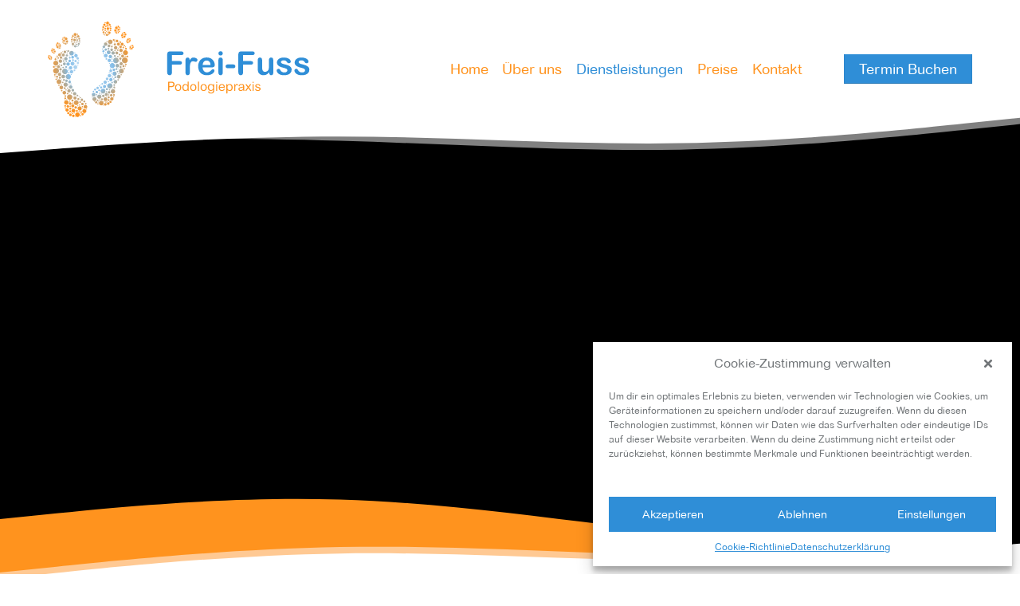

--- FILE ---
content_type: text/html; charset=UTF-8
request_url: https://frei-fuss.ch/dienstleistungen/orthonyxie/
body_size: 33847
content:

<!doctype html>
<html lang="de">
<head>
	<meta charset="UTF-8">
	<meta name="viewport" content="width=device-width, initial-scale=1">
	<meta name="format-detection" content="telephone=no">
	<meta name="theme-color" content="#ffffff">
	<link rel="profile" href="https://gmpg.org/xfn/11">
	<meta http-equiv="X-UA-Compatible" content="IE=Edge" />
	<title>Orthonyxie &#8211; Frei-Fuss</title>
<meta name='robots' content='max-image-preview:large' />
<link rel='dns-prefetch' href='//fonts.googleapis.com' />
<link rel="alternate" title="oEmbed (JSON)" type="application/json+oembed" href="https://frei-fuss.ch/wp-json/oembed/1.0/embed?url=https%3A%2F%2Ffrei-fuss.ch%2Fdienstleistungen%2Forthonyxie%2F" />
<link rel="alternate" title="oEmbed (XML)" type="text/xml+oembed" href="https://frei-fuss.ch/wp-json/oembed/1.0/embed?url=https%3A%2F%2Ffrei-fuss.ch%2Fdienstleistungen%2Forthonyxie%2F&#038;format=xml" />
<style id='wp-img-auto-sizes-contain-inline-css'>
img:is([sizes=auto i],[sizes^="auto," i]){contain-intrinsic-size:3000px 1500px}
/*# sourceURL=wp-img-auto-sizes-contain-inline-css */
</style>
<style id='wp-block-library-inline-css'>
:root{--wp-block-synced-color:#7a00df;--wp-block-synced-color--rgb:122,0,223;--wp-bound-block-color:var(--wp-block-synced-color);--wp-editor-canvas-background:#ddd;--wp-admin-theme-color:#007cba;--wp-admin-theme-color--rgb:0,124,186;--wp-admin-theme-color-darker-10:#006ba1;--wp-admin-theme-color-darker-10--rgb:0,107,160.5;--wp-admin-theme-color-darker-20:#005a87;--wp-admin-theme-color-darker-20--rgb:0,90,135;--wp-admin-border-width-focus:2px}@media (min-resolution:192dpi){:root{--wp-admin-border-width-focus:1.5px}}.wp-element-button{cursor:pointer}:root .has-very-light-gray-background-color{background-color:#eee}:root .has-very-dark-gray-background-color{background-color:#313131}:root .has-very-light-gray-color{color:#eee}:root .has-very-dark-gray-color{color:#313131}:root .has-vivid-green-cyan-to-vivid-cyan-blue-gradient-background{background:linear-gradient(135deg,#00d084,#0693e3)}:root .has-purple-crush-gradient-background{background:linear-gradient(135deg,#34e2e4,#4721fb 50%,#ab1dfe)}:root .has-hazy-dawn-gradient-background{background:linear-gradient(135deg,#faaca8,#dad0ec)}:root .has-subdued-olive-gradient-background{background:linear-gradient(135deg,#fafae1,#67a671)}:root .has-atomic-cream-gradient-background{background:linear-gradient(135deg,#fdd79a,#004a59)}:root .has-nightshade-gradient-background{background:linear-gradient(135deg,#330968,#31cdcf)}:root .has-midnight-gradient-background{background:linear-gradient(135deg,#020381,#2874fc)}:root{--wp--preset--font-size--normal:16px;--wp--preset--font-size--huge:42px}.has-regular-font-size{font-size:1em}.has-larger-font-size{font-size:2.625em}.has-normal-font-size{font-size:var(--wp--preset--font-size--normal)}.has-huge-font-size{font-size:var(--wp--preset--font-size--huge)}.has-text-align-center{text-align:center}.has-text-align-left{text-align:left}.has-text-align-right{text-align:right}.has-fit-text{white-space:nowrap!important}#end-resizable-editor-section{display:none}.aligncenter{clear:both}.items-justified-left{justify-content:flex-start}.items-justified-center{justify-content:center}.items-justified-right{justify-content:flex-end}.items-justified-space-between{justify-content:space-between}.screen-reader-text{border:0;clip-path:inset(50%);height:1px;margin:-1px;overflow:hidden;padding:0;position:absolute;width:1px;word-wrap:normal!important}.screen-reader-text:focus{background-color:#ddd;clip-path:none;color:#444;display:block;font-size:1em;height:auto;left:5px;line-height:normal;padding:15px 23px 14px;text-decoration:none;top:5px;width:auto;z-index:100000}html :where(.has-border-color){border-style:solid}html :where([style*=border-top-color]){border-top-style:solid}html :where([style*=border-right-color]){border-right-style:solid}html :where([style*=border-bottom-color]){border-bottom-style:solid}html :where([style*=border-left-color]){border-left-style:solid}html :where([style*=border-width]){border-style:solid}html :where([style*=border-top-width]){border-top-style:solid}html :where([style*=border-right-width]){border-right-style:solid}html :where([style*=border-bottom-width]){border-bottom-style:solid}html :where([style*=border-left-width]){border-left-style:solid}html :where(img[class*=wp-image-]){height:auto;max-width:100%}:where(figure){margin:0 0 1em}html :where(.is-position-sticky){--wp-admin--admin-bar--position-offset:var(--wp-admin--admin-bar--height,0px)}@media screen and (max-width:600px){html :where(.is-position-sticky){--wp-admin--admin-bar--position-offset:0px}}

/*# sourceURL=wp-block-library-inline-css */
</style><style id='wp-block-heading-inline-css'>
h1:where(.wp-block-heading).has-background,h2:where(.wp-block-heading).has-background,h3:where(.wp-block-heading).has-background,h4:where(.wp-block-heading).has-background,h5:where(.wp-block-heading).has-background,h6:where(.wp-block-heading).has-background{padding:1.25em 2.375em}h1.has-text-align-left[style*=writing-mode]:where([style*=vertical-lr]),h1.has-text-align-right[style*=writing-mode]:where([style*=vertical-rl]),h2.has-text-align-left[style*=writing-mode]:where([style*=vertical-lr]),h2.has-text-align-right[style*=writing-mode]:where([style*=vertical-rl]),h3.has-text-align-left[style*=writing-mode]:where([style*=vertical-lr]),h3.has-text-align-right[style*=writing-mode]:where([style*=vertical-rl]),h4.has-text-align-left[style*=writing-mode]:where([style*=vertical-lr]),h4.has-text-align-right[style*=writing-mode]:where([style*=vertical-rl]),h5.has-text-align-left[style*=writing-mode]:where([style*=vertical-lr]),h5.has-text-align-right[style*=writing-mode]:where([style*=vertical-rl]),h6.has-text-align-left[style*=writing-mode]:where([style*=vertical-lr]),h6.has-text-align-right[style*=writing-mode]:where([style*=vertical-rl]){rotate:180deg}
/*# sourceURL=https://frei-fuss.ch/wp-includes/blocks/heading/style.min.css */
</style>
<style id='wp-block-paragraph-inline-css'>
.is-small-text{font-size:.875em}.is-regular-text{font-size:1em}.is-large-text{font-size:2.25em}.is-larger-text{font-size:3em}.has-drop-cap:not(:focus):first-letter{float:left;font-size:8.4em;font-style:normal;font-weight:100;line-height:.68;margin:.05em .1em 0 0;text-transform:uppercase}body.rtl .has-drop-cap:not(:focus):first-letter{float:none;margin-left:.1em}p.has-drop-cap.has-background{overflow:hidden}:root :where(p.has-background){padding:1.25em 2.375em}:where(p.has-text-color:not(.has-link-color)) a{color:inherit}p.has-text-align-left[style*="writing-mode:vertical-lr"],p.has-text-align-right[style*="writing-mode:vertical-rl"]{rotate:180deg}
/*# sourceURL=https://frei-fuss.ch/wp-includes/blocks/paragraph/style.min.css */
</style>
<style id='global-styles-inline-css'>
:root{--wp--preset--aspect-ratio--square: 1;--wp--preset--aspect-ratio--4-3: 4/3;--wp--preset--aspect-ratio--3-4: 3/4;--wp--preset--aspect-ratio--3-2: 3/2;--wp--preset--aspect-ratio--2-3: 2/3;--wp--preset--aspect-ratio--16-9: 16/9;--wp--preset--aspect-ratio--9-16: 9/16;--wp--preset--color--black: #000000;--wp--preset--color--cyan-bluish-gray: #abb8c3;--wp--preset--color--white: #ffffff;--wp--preset--color--pale-pink: #f78da7;--wp--preset--color--vivid-red: #cf2e2e;--wp--preset--color--luminous-vivid-orange: #ff6900;--wp--preset--color--luminous-vivid-amber: #fcb900;--wp--preset--color--light-green-cyan: #7bdcb5;--wp--preset--color--vivid-green-cyan: #00d084;--wp--preset--color--pale-cyan-blue: #8ed1fc;--wp--preset--color--vivid-cyan-blue: #0693e3;--wp--preset--color--vivid-purple: #9b51e0;--wp--preset--color--grey-50: var(--grey-50);--wp--preset--color--grey-100: var(--grey-100);--wp--preset--color--grey-200: var(--grey-200);--wp--preset--color--grey-300: var(--grey-300);--wp--preset--color--grey-400: var(--grey-400);--wp--preset--color--grey-500: var(--grey-500);--wp--preset--color--grey-600: var(--grey-600);--wp--preset--color--grey-700: var(--grey-700);--wp--preset--color--grey-800: var(--grey-800);--wp--preset--color--grey-900: var(--grey-900);--wp--preset--color--primary-50: var(--primary-50);--wp--preset--color--primary-100: var(--primary-100);--wp--preset--color--primary-200: var(--primary-200);--wp--preset--color--primary-300: var(--primary-300);--wp--preset--color--primary-400: var(--primary-400);--wp--preset--color--primary-500: var(--primary-500);--wp--preset--color--primary-600: var(--primary-600);--wp--preset--color--primary-700: var(--primary-700);--wp--preset--color--primary-800: var(--primary-800);--wp--preset--color--primary-900: var(--primary-900);--wp--preset--color--secondary-50: var(--secondary-50);--wp--preset--color--secondary-100: var(--secondary-100);--wp--preset--color--secondary-200: var(--secondary-200);--wp--preset--color--secondary-300: var(--secondary-300);--wp--preset--color--secondary-400: var(--secondary-400);--wp--preset--color--secondary-500: var(--secondary-500);--wp--preset--color--secondary-600: var(--secondary-600);--wp--preset--color--secondary-700: var(--secondary-700);--wp--preset--color--secondary-800: var(--secondary-800);--wp--preset--color--secondary-900: var(--secondary-900);--wp--preset--color--info: var(--info);--wp--preset--color--error: var(--error);--wp--preset--color--warning: var(--warning);--wp--preset--color--success: var(--success);--wp--preset--gradient--vivid-cyan-blue-to-vivid-purple: linear-gradient(135deg,rgb(6,147,227) 0%,rgb(155,81,224) 100%);--wp--preset--gradient--light-green-cyan-to-vivid-green-cyan: linear-gradient(135deg,rgb(122,220,180) 0%,rgb(0,208,130) 100%);--wp--preset--gradient--luminous-vivid-amber-to-luminous-vivid-orange: linear-gradient(135deg,rgb(252,185,0) 0%,rgb(255,105,0) 100%);--wp--preset--gradient--luminous-vivid-orange-to-vivid-red: linear-gradient(135deg,rgb(255,105,0) 0%,rgb(207,46,46) 100%);--wp--preset--gradient--very-light-gray-to-cyan-bluish-gray: linear-gradient(135deg,rgb(238,238,238) 0%,rgb(169,184,195) 100%);--wp--preset--gradient--cool-to-warm-spectrum: linear-gradient(135deg,rgb(74,234,220) 0%,rgb(151,120,209) 20%,rgb(207,42,186) 40%,rgb(238,44,130) 60%,rgb(251,105,98) 80%,rgb(254,248,76) 100%);--wp--preset--gradient--blush-light-purple: linear-gradient(135deg,rgb(255,206,236) 0%,rgb(152,150,240) 100%);--wp--preset--gradient--blush-bordeaux: linear-gradient(135deg,rgb(254,205,165) 0%,rgb(254,45,45) 50%,rgb(107,0,62) 100%);--wp--preset--gradient--luminous-dusk: linear-gradient(135deg,rgb(255,203,112) 0%,rgb(199,81,192) 50%,rgb(65,88,208) 100%);--wp--preset--gradient--pale-ocean: linear-gradient(135deg,rgb(255,245,203) 0%,rgb(182,227,212) 50%,rgb(51,167,181) 100%);--wp--preset--gradient--electric-grass: linear-gradient(135deg,rgb(202,248,128) 0%,rgb(113,206,126) 100%);--wp--preset--gradient--midnight: linear-gradient(135deg,rgb(2,3,129) 0%,rgb(40,116,252) 100%);--wp--preset--font-size--small: var(--fontsize-small);--wp--preset--font-size--medium: var(--fontsize-medium);--wp--preset--font-size--large: var(--fontsize-large);--wp--preset--font-size--x-large: 42px;--wp--preset--font-size--tiny: var(--fontsize-tiny);--wp--preset--font-size--normal: var(--fontsize-normal);--wp--preset--font-size--huge: var(--fontsize-huge);--wp--preset--font-family--handwriting: Princess Sofia, sans-serif;--wp--preset--spacing--20: 0.44rem;--wp--preset--spacing--30: 0.67rem;--wp--preset--spacing--40: 1rem;--wp--preset--spacing--50: 1.5rem;--wp--preset--spacing--60: 2.25rem;--wp--preset--spacing--70: 3.38rem;--wp--preset--spacing--80: 5.06rem;--wp--preset--spacing--tiny: 0.5em;--wp--preset--spacing--small: 1em;--wp--preset--spacing--blockgap: var(--wp--style--block-gap);--wp--preset--spacing--modpadd: var(--modpadd);--wp--preset--shadow--natural: 6px 6px 9px rgba(0, 0, 0, 0.2);--wp--preset--shadow--deep: 12px 12px 50px rgba(0, 0, 0, 0.4);--wp--preset--shadow--sharp: 6px 6px 0px rgba(0, 0, 0, 0.2);--wp--preset--shadow--outlined: 6px 6px 0px -3px rgb(255, 255, 255), 6px 6px rgb(0, 0, 0);--wp--preset--shadow--crisp: 6px 6px 0px rgb(0, 0, 0);}:root { --wp--style--global--content-size: var(--contentsize);--wp--style--global--wide-size: var(--widesize); }:where(body) { margin: 0; }.wp-site-blocks > .alignleft { float: left; margin-right: 2em; }.wp-site-blocks > .alignright { float: right; margin-left: 2em; }.wp-site-blocks > .aligncenter { justify-content: center; margin-left: auto; margin-right: auto; }:where(.wp-site-blocks) > * { margin-block-start: var(--p-margin); margin-block-end: 0; }:where(.wp-site-blocks) > :first-child { margin-block-start: 0; }:where(.wp-site-blocks) > :last-child { margin-block-end: 0; }:root { --wp--style--block-gap: var(--p-margin); }:root :where(.is-layout-flow) > :first-child{margin-block-start: 0;}:root :where(.is-layout-flow) > :last-child{margin-block-end: 0;}:root :where(.is-layout-flow) > *{margin-block-start: var(--p-margin);margin-block-end: 0;}:root :where(.is-layout-constrained) > :first-child{margin-block-start: 0;}:root :where(.is-layout-constrained) > :last-child{margin-block-end: 0;}:root :where(.is-layout-constrained) > *{margin-block-start: var(--p-margin);margin-block-end: 0;}:root :where(.is-layout-flex){gap: var(--p-margin);}:root :where(.is-layout-grid){gap: var(--p-margin);}.is-layout-flow > .alignleft{float: left;margin-inline-start: 0;margin-inline-end: 2em;}.is-layout-flow > .alignright{float: right;margin-inline-start: 2em;margin-inline-end: 0;}.is-layout-flow > .aligncenter{margin-left: auto !important;margin-right: auto !important;}.is-layout-constrained > .alignleft{float: left;margin-inline-start: 0;margin-inline-end: 2em;}.is-layout-constrained > .alignright{float: right;margin-inline-start: 2em;margin-inline-end: 0;}.is-layout-constrained > .aligncenter{margin-left: auto !important;margin-right: auto !important;}.is-layout-constrained > :where(:not(.alignleft):not(.alignright):not(.alignfull)){max-width: var(--wp--style--global--content-size);margin-left: auto !important;margin-right: auto !important;}.is-layout-constrained > .alignwide{max-width: var(--wp--style--global--wide-size);}body .is-layout-flex{display: flex;}.is-layout-flex{flex-wrap: wrap;align-items: center;}.is-layout-flex > :is(*, div){margin: 0;}body .is-layout-grid{display: grid;}.is-layout-grid > :is(*, div){margin: 0;}body{padding-top: 0px;padding-right: 0px;padding-bottom: 0px;padding-left: 0px;}a:where(:not(.wp-element-button)){text-decoration: underline;}:root :where(.wp-element-button, .wp-block-button__link){background-color: #32373c;border-width: 0;color: #fff;font-family: inherit;font-size: inherit;font-style: inherit;font-weight: inherit;letter-spacing: inherit;line-height: inherit;padding-top: calc(0.667em + 2px);padding-right: calc(1.333em + 2px);padding-bottom: calc(0.667em + 2px);padding-left: calc(1.333em + 2px);text-decoration: none;text-transform: inherit;}.has-black-color{color: var(--wp--preset--color--black) !important;}.has-cyan-bluish-gray-color{color: var(--wp--preset--color--cyan-bluish-gray) !important;}.has-white-color{color: var(--wp--preset--color--white) !important;}.has-pale-pink-color{color: var(--wp--preset--color--pale-pink) !important;}.has-vivid-red-color{color: var(--wp--preset--color--vivid-red) !important;}.has-luminous-vivid-orange-color{color: var(--wp--preset--color--luminous-vivid-orange) !important;}.has-luminous-vivid-amber-color{color: var(--wp--preset--color--luminous-vivid-amber) !important;}.has-light-green-cyan-color{color: var(--wp--preset--color--light-green-cyan) !important;}.has-vivid-green-cyan-color{color: var(--wp--preset--color--vivid-green-cyan) !important;}.has-pale-cyan-blue-color{color: var(--wp--preset--color--pale-cyan-blue) !important;}.has-vivid-cyan-blue-color{color: var(--wp--preset--color--vivid-cyan-blue) !important;}.has-vivid-purple-color{color: var(--wp--preset--color--vivid-purple) !important;}.has-grey-50-color{color: var(--wp--preset--color--grey-50) !important;}.has-grey-100-color{color: var(--wp--preset--color--grey-100) !important;}.has-grey-200-color{color: var(--wp--preset--color--grey-200) !important;}.has-grey-300-color{color: var(--wp--preset--color--grey-300) !important;}.has-grey-400-color{color: var(--wp--preset--color--grey-400) !important;}.has-grey-500-color{color: var(--wp--preset--color--grey-500) !important;}.has-grey-600-color{color: var(--wp--preset--color--grey-600) !important;}.has-grey-700-color{color: var(--wp--preset--color--grey-700) !important;}.has-grey-800-color{color: var(--wp--preset--color--grey-800) !important;}.has-grey-900-color{color: var(--wp--preset--color--grey-900) !important;}.has-primary-50-color{color: var(--wp--preset--color--primary-50) !important;}.has-primary-100-color{color: var(--wp--preset--color--primary-100) !important;}.has-primary-200-color{color: var(--wp--preset--color--primary-200) !important;}.has-primary-300-color{color: var(--wp--preset--color--primary-300) !important;}.has-primary-400-color{color: var(--wp--preset--color--primary-400) !important;}.has-primary-500-color{color: var(--wp--preset--color--primary-500) !important;}.has-primary-600-color{color: var(--wp--preset--color--primary-600) !important;}.has-primary-700-color{color: var(--wp--preset--color--primary-700) !important;}.has-primary-800-color{color: var(--wp--preset--color--primary-800) !important;}.has-primary-900-color{color: var(--wp--preset--color--primary-900) !important;}.has-secondary-50-color{color: var(--wp--preset--color--secondary-50) !important;}.has-secondary-100-color{color: var(--wp--preset--color--secondary-100) !important;}.has-secondary-200-color{color: var(--wp--preset--color--secondary-200) !important;}.has-secondary-300-color{color: var(--wp--preset--color--secondary-300) !important;}.has-secondary-400-color{color: var(--wp--preset--color--secondary-400) !important;}.has-secondary-500-color{color: var(--wp--preset--color--secondary-500) !important;}.has-secondary-600-color{color: var(--wp--preset--color--secondary-600) !important;}.has-secondary-700-color{color: var(--wp--preset--color--secondary-700) !important;}.has-secondary-800-color{color: var(--wp--preset--color--secondary-800) !important;}.has-secondary-900-color{color: var(--wp--preset--color--secondary-900) !important;}.has-info-color{color: var(--wp--preset--color--info) !important;}.has-error-color{color: var(--wp--preset--color--error) !important;}.has-warning-color{color: var(--wp--preset--color--warning) !important;}.has-success-color{color: var(--wp--preset--color--success) !important;}.has-black-background-color{background-color: var(--wp--preset--color--black) !important;}.has-cyan-bluish-gray-background-color{background-color: var(--wp--preset--color--cyan-bluish-gray) !important;}.has-white-background-color{background-color: var(--wp--preset--color--white) !important;}.has-pale-pink-background-color{background-color: var(--wp--preset--color--pale-pink) !important;}.has-vivid-red-background-color{background-color: var(--wp--preset--color--vivid-red) !important;}.has-luminous-vivid-orange-background-color{background-color: var(--wp--preset--color--luminous-vivid-orange) !important;}.has-luminous-vivid-amber-background-color{background-color: var(--wp--preset--color--luminous-vivid-amber) !important;}.has-light-green-cyan-background-color{background-color: var(--wp--preset--color--light-green-cyan) !important;}.has-vivid-green-cyan-background-color{background-color: var(--wp--preset--color--vivid-green-cyan) !important;}.has-pale-cyan-blue-background-color{background-color: var(--wp--preset--color--pale-cyan-blue) !important;}.has-vivid-cyan-blue-background-color{background-color: var(--wp--preset--color--vivid-cyan-blue) !important;}.has-vivid-purple-background-color{background-color: var(--wp--preset--color--vivid-purple) !important;}.has-grey-50-background-color{background-color: var(--wp--preset--color--grey-50) !important;}.has-grey-100-background-color{background-color: var(--wp--preset--color--grey-100) !important;}.has-grey-200-background-color{background-color: var(--wp--preset--color--grey-200) !important;}.has-grey-300-background-color{background-color: var(--wp--preset--color--grey-300) !important;}.has-grey-400-background-color{background-color: var(--wp--preset--color--grey-400) !important;}.has-grey-500-background-color{background-color: var(--wp--preset--color--grey-500) !important;}.has-grey-600-background-color{background-color: var(--wp--preset--color--grey-600) !important;}.has-grey-700-background-color{background-color: var(--wp--preset--color--grey-700) !important;}.has-grey-800-background-color{background-color: var(--wp--preset--color--grey-800) !important;}.has-grey-900-background-color{background-color: var(--wp--preset--color--grey-900) !important;}.has-primary-50-background-color{background-color: var(--wp--preset--color--primary-50) !important;}.has-primary-100-background-color{background-color: var(--wp--preset--color--primary-100) !important;}.has-primary-200-background-color{background-color: var(--wp--preset--color--primary-200) !important;}.has-primary-300-background-color{background-color: var(--wp--preset--color--primary-300) !important;}.has-primary-400-background-color{background-color: var(--wp--preset--color--primary-400) !important;}.has-primary-500-background-color{background-color: var(--wp--preset--color--primary-500) !important;}.has-primary-600-background-color{background-color: var(--wp--preset--color--primary-600) !important;}.has-primary-700-background-color{background-color: var(--wp--preset--color--primary-700) !important;}.has-primary-800-background-color{background-color: var(--wp--preset--color--primary-800) !important;}.has-primary-900-background-color{background-color: var(--wp--preset--color--primary-900) !important;}.has-secondary-50-background-color{background-color: var(--wp--preset--color--secondary-50) !important;}.has-secondary-100-background-color{background-color: var(--wp--preset--color--secondary-100) !important;}.has-secondary-200-background-color{background-color: var(--wp--preset--color--secondary-200) !important;}.has-secondary-300-background-color{background-color: var(--wp--preset--color--secondary-300) !important;}.has-secondary-400-background-color{background-color: var(--wp--preset--color--secondary-400) !important;}.has-secondary-500-background-color{background-color: var(--wp--preset--color--secondary-500) !important;}.has-secondary-600-background-color{background-color: var(--wp--preset--color--secondary-600) !important;}.has-secondary-700-background-color{background-color: var(--wp--preset--color--secondary-700) !important;}.has-secondary-800-background-color{background-color: var(--wp--preset--color--secondary-800) !important;}.has-secondary-900-background-color{background-color: var(--wp--preset--color--secondary-900) !important;}.has-info-background-color{background-color: var(--wp--preset--color--info) !important;}.has-error-background-color{background-color: var(--wp--preset--color--error) !important;}.has-warning-background-color{background-color: var(--wp--preset--color--warning) !important;}.has-success-background-color{background-color: var(--wp--preset--color--success) !important;}.has-black-border-color{border-color: var(--wp--preset--color--black) !important;}.has-cyan-bluish-gray-border-color{border-color: var(--wp--preset--color--cyan-bluish-gray) !important;}.has-white-border-color{border-color: var(--wp--preset--color--white) !important;}.has-pale-pink-border-color{border-color: var(--wp--preset--color--pale-pink) !important;}.has-vivid-red-border-color{border-color: var(--wp--preset--color--vivid-red) !important;}.has-luminous-vivid-orange-border-color{border-color: var(--wp--preset--color--luminous-vivid-orange) !important;}.has-luminous-vivid-amber-border-color{border-color: var(--wp--preset--color--luminous-vivid-amber) !important;}.has-light-green-cyan-border-color{border-color: var(--wp--preset--color--light-green-cyan) !important;}.has-vivid-green-cyan-border-color{border-color: var(--wp--preset--color--vivid-green-cyan) !important;}.has-pale-cyan-blue-border-color{border-color: var(--wp--preset--color--pale-cyan-blue) !important;}.has-vivid-cyan-blue-border-color{border-color: var(--wp--preset--color--vivid-cyan-blue) !important;}.has-vivid-purple-border-color{border-color: var(--wp--preset--color--vivid-purple) !important;}.has-grey-50-border-color{border-color: var(--wp--preset--color--grey-50) !important;}.has-grey-100-border-color{border-color: var(--wp--preset--color--grey-100) !important;}.has-grey-200-border-color{border-color: var(--wp--preset--color--grey-200) !important;}.has-grey-300-border-color{border-color: var(--wp--preset--color--grey-300) !important;}.has-grey-400-border-color{border-color: var(--wp--preset--color--grey-400) !important;}.has-grey-500-border-color{border-color: var(--wp--preset--color--grey-500) !important;}.has-grey-600-border-color{border-color: var(--wp--preset--color--grey-600) !important;}.has-grey-700-border-color{border-color: var(--wp--preset--color--grey-700) !important;}.has-grey-800-border-color{border-color: var(--wp--preset--color--grey-800) !important;}.has-grey-900-border-color{border-color: var(--wp--preset--color--grey-900) !important;}.has-primary-50-border-color{border-color: var(--wp--preset--color--primary-50) !important;}.has-primary-100-border-color{border-color: var(--wp--preset--color--primary-100) !important;}.has-primary-200-border-color{border-color: var(--wp--preset--color--primary-200) !important;}.has-primary-300-border-color{border-color: var(--wp--preset--color--primary-300) !important;}.has-primary-400-border-color{border-color: var(--wp--preset--color--primary-400) !important;}.has-primary-500-border-color{border-color: var(--wp--preset--color--primary-500) !important;}.has-primary-600-border-color{border-color: var(--wp--preset--color--primary-600) !important;}.has-primary-700-border-color{border-color: var(--wp--preset--color--primary-700) !important;}.has-primary-800-border-color{border-color: var(--wp--preset--color--primary-800) !important;}.has-primary-900-border-color{border-color: var(--wp--preset--color--primary-900) !important;}.has-secondary-50-border-color{border-color: var(--wp--preset--color--secondary-50) !important;}.has-secondary-100-border-color{border-color: var(--wp--preset--color--secondary-100) !important;}.has-secondary-200-border-color{border-color: var(--wp--preset--color--secondary-200) !important;}.has-secondary-300-border-color{border-color: var(--wp--preset--color--secondary-300) !important;}.has-secondary-400-border-color{border-color: var(--wp--preset--color--secondary-400) !important;}.has-secondary-500-border-color{border-color: var(--wp--preset--color--secondary-500) !important;}.has-secondary-600-border-color{border-color: var(--wp--preset--color--secondary-600) !important;}.has-secondary-700-border-color{border-color: var(--wp--preset--color--secondary-700) !important;}.has-secondary-800-border-color{border-color: var(--wp--preset--color--secondary-800) !important;}.has-secondary-900-border-color{border-color: var(--wp--preset--color--secondary-900) !important;}.has-info-border-color{border-color: var(--wp--preset--color--info) !important;}.has-error-border-color{border-color: var(--wp--preset--color--error) !important;}.has-warning-border-color{border-color: var(--wp--preset--color--warning) !important;}.has-success-border-color{border-color: var(--wp--preset--color--success) !important;}.has-vivid-cyan-blue-to-vivid-purple-gradient-background{background: var(--wp--preset--gradient--vivid-cyan-blue-to-vivid-purple) !important;}.has-light-green-cyan-to-vivid-green-cyan-gradient-background{background: var(--wp--preset--gradient--light-green-cyan-to-vivid-green-cyan) !important;}.has-luminous-vivid-amber-to-luminous-vivid-orange-gradient-background{background: var(--wp--preset--gradient--luminous-vivid-amber-to-luminous-vivid-orange) !important;}.has-luminous-vivid-orange-to-vivid-red-gradient-background{background: var(--wp--preset--gradient--luminous-vivid-orange-to-vivid-red) !important;}.has-very-light-gray-to-cyan-bluish-gray-gradient-background{background: var(--wp--preset--gradient--very-light-gray-to-cyan-bluish-gray) !important;}.has-cool-to-warm-spectrum-gradient-background{background: var(--wp--preset--gradient--cool-to-warm-spectrum) !important;}.has-blush-light-purple-gradient-background{background: var(--wp--preset--gradient--blush-light-purple) !important;}.has-blush-bordeaux-gradient-background{background: var(--wp--preset--gradient--blush-bordeaux) !important;}.has-luminous-dusk-gradient-background{background: var(--wp--preset--gradient--luminous-dusk) !important;}.has-pale-ocean-gradient-background{background: var(--wp--preset--gradient--pale-ocean) !important;}.has-electric-grass-gradient-background{background: var(--wp--preset--gradient--electric-grass) !important;}.has-midnight-gradient-background{background: var(--wp--preset--gradient--midnight) !important;}.has-small-font-size{font-size: var(--wp--preset--font-size--small) !important;}.has-medium-font-size{font-size: var(--wp--preset--font-size--medium) !important;}.has-large-font-size{font-size: var(--wp--preset--font-size--large) !important;}.has-x-large-font-size{font-size: var(--wp--preset--font-size--x-large) !important;}.has-tiny-font-size{font-size: var(--wp--preset--font-size--tiny) !important;}.has-normal-font-size{font-size: var(--wp--preset--font-size--normal) !important;}.has-huge-font-size{font-size: var(--wp--preset--font-size--huge) !important;}.has-handwriting-font-family{font-family: var(--wp--preset--font-family--handwriting) !important;}
/*# sourceURL=global-styles-inline-css */
</style>

<link rel='stylesheet' id='cmplz-general-css' href='https://frei-fuss.ch/wp-content/plugins/complianz-gdpr/assets/css/cookieblocker.min.css?ver=1755874607' media='all' />
<link rel='stylesheet' id='theme-frontend-css' href='https://frei-fuss.ch/wp-content/themes/ntd-freifuss/assets/css/frontend.css?ver=6.9' media='all' />
<link rel='stylesheet' id='theme-fonts-css' href='https://fonts.googleapis.com/css?family=Merriweather+Sans%3A400%2C700%7CPrincess+Sofia&#038;subset=latin%2Clatin-ext&#038;display=fallback' media='all' />
<script src="https://frei-fuss.ch/wp-includes/js/jquery/jquery.min.js?ver=3.7.1" id="jquery-core-js"></script>
<script src="https://frei-fuss.ch/wp-includes/js/jquery/jquery-migrate.min.js?ver=3.4.1" id="jquery-migrate-js"></script>
<link rel="https://api.w.org/" href="https://frei-fuss.ch/wp-json/" /><link rel="alternate" title="JSON" type="application/json" href="https://frei-fuss.ch/wp-json/wp/v2/pages/22" /><link rel="EditURI" type="application/rsd+xml" title="RSD" href="https://frei-fuss.ch/xmlrpc.php?rsd" />
<link rel="canonical" href="https://frei-fuss.ch/dienstleistungen/orthonyxie/" />
<link rel='shortlink' href='https://frei-fuss.ch/?p=22' />
			<style>.cmplz-hidden {
					display: none !important;
				}</style><link rel="icon" href="https://frei-fuss.ch/wp-content/uploads/cropped-theme_icon-32x32.png" sizes="32x32" />
<link rel="icon" href="https://frei-fuss.ch/wp-content/uploads/cropped-theme_icon-192x192.png" sizes="192x192" />
<link rel="apple-touch-icon" href="https://frei-fuss.ch/wp-content/uploads/cropped-theme_icon-180x180.png" />
<meta name="msapplication-TileImage" content="https://frei-fuss.ch/wp-content/uploads/cropped-theme_icon-270x270.png" />
		<style id="wp-custom-css">
			/*
21 = Lackieren der Nägel
26 = Fuss- und Unters. Massage
*/

.page-id-21 .site-banner img,
.page-id-26 .site-banner img {
	bottom: 50%;
	transform: translateY(50%);
}

.hidden-fields-container {
	display: none;
}

#navigation .menu-item.button {
	padding: 0;
	margin-top: 1.5em;
	width: 100%;
}
#navigation .menu-item.button a {
	padding-left: 1em;
	padding-right: 1em;
	color: white;
	
}

@media (min-width: 840px) {
	#navigation #primary-menu {
		display: flex;
		flex-wrap: wrap;
		align-items: center;
	}
	#navigation .menu-item.button {
		width: auto;
		margin-top: 0;
		margin-bottom: 0;
		margin-left: 3em;
	}
	#navigation .menu-item.button a {
		
	}
}		</style>
		</head>

<body data-cmplz=1 class="wp-singular page-template-default page page-id-22 page-child parent-pageid-19 wp-embed-responsive wp-theme-ntd-freifuss wp-featherlight-captions has-banner chrome">
	
	<a href="#content" class="skip-link screen-reader-text">
		<span>Weiter zum Inhalt</span>
	</a>

	<header id="header" class="site-header">

		<div class="container column-gap-pm row-gap-pm nowrap-xs middle-xs wrap-sm mp-left mp-right pp-top">
			<div id="branding" class="header-branding">
				
<a class="branding-logo" href="https://frei-fuss.ch/" rel="home" title="Frei-Fuss Home"><span class='inline-svg theme_logo '><canvas width='330' height='120'></canvas><?xml version="1.0" encoding="UTF-8"?><svg id="a" xmlns="http://www.w3.org/2000/svg" width="330" height="120" xmlns:xlink="http://www.w3.org/1999/xlink" viewBox="0 0 330 120"><defs><style>.c{fill:#ff931e;}.c,.d{stroke-width:0px;}.e{fill:url(#b);}.d{fill:#2f8ed7;}</style><radialGradient id="b" cx="53.93" cy="60" fx="53.93" fy="60" r="57.04" gradientUnits="userSpaceOnUse"><stop offset="0" stop-color="#fff"/><stop offset=".5" stop-color="#82bce8"/><stop offset=".54" stop-color="#90b7d0"/><stop offset=".66" stop-color="#b7aa91"/><stop offset=".77" stop-color="#d6a05f"/><stop offset=".87" stop-color="#ec993b"/><stop offset=".95" stop-color="#fa9425"/><stop offset="1" stop-color="#ff931e"/></radialGradient></defs><path class="d" d="m167.5,42.09h-11.71v7.51h9.79c.91,0,1.58.2,2.03.61.45.41.67.95.67,1.63s-.23,1.22-.68,1.62c-.45.4-1.13.6-2.02.6h-9.79v9.67c0,1.23-.28,2.14-.83,2.73-.55.59-1.27.89-2.13.89s-1.6-.3-2.15-.9c-.55-.6-.83-1.51-.83-2.72v-22.58c0-.85.13-1.55.38-2.09.25-.54.65-.93,1.19-1.18.54-.25,1.23-.37,2.07-.37h14.01c.95,0,1.65.21,2.11.63.46.42.69.97.69,1.65s-.23,1.25-.69,1.67c-.46.42-1.17.63-2.11.63Z"/><path class="d" d="m178.21,59.47v4.56c0,1.11-.26,1.94-.78,2.49-.52.55-1.18.83-1.98.83s-1.44-.28-1.94-.84c-.51-.56-.76-1.39-.76-2.48v-15.21c0-2.46.89-3.68,2.66-3.68.91,0,1.56.29,1.96.86.4.57.62,1.42.66,2.54.65-1.12,1.32-1.97,2.01-2.54.69-.57,1.6-.86,2.75-.86s2.26.29,3.34.86c1.08.57,1.62,1.33,1.62,2.28,0,.67-.23,1.22-.69,1.65-.46.43-.96.65-1.49.65-.2,0-.68-.12-1.45-.37-.77-.25-1.45-.37-2.03-.37-.8,0-1.46.21-1.96.63-.51.42-.9,1.04-1.18,1.87-.28.83-.47,1.81-.58,2.95-.11,1.14-.16,2.53-.16,4.17Z"/><path class="d" d="m204.98,57.59h-10.69c.01,1.24.26,2.34.75,3.28.49.95,1.13,1.66,1.94,2.14.81.48,1.7.72,2.67.72.65,0,1.25-.08,1.79-.23.54-.15,1.06-.39,1.57-.72.51-.33.97-.68,1.4-1.05.43-.37.98-.88,1.66-1.52.28-.24.68-.36,1.2-.36.56,0,1.01.15,1.36.46.35.31.52.74.52,1.3,0,.49-.19,1.07-.58,1.73-.39.66-.97,1.29-1.75,1.9-.78.61-1.76,1.11-2.94,1.51-1.18.4-2.54.6-4.07.6-3.51,0-6.24-1-8.19-3-1.95-2-2.92-4.72-2.92-8.15,0-1.61.24-3.11.72-4.49.48-1.38,1.18-2.57,2.1-3.55.92-.99,2.06-1.74,3.4-2.27,1.35-.53,2.84-.79,4.48-.79,2.14,0,3.97.45,5.5,1.35,1.53.9,2.67,2.07,3.43,3.49.76,1.43,1.14,2.88,1.14,4.36,0,1.38-.39,2.27-1.18,2.67-.79.41-1.9.61-3.32.61Zm-10.69-3.1h9.91c-.13-1.87-.64-3.27-1.51-4.19-.87-.93-2.03-1.39-3.45-1.39s-2.48.47-3.35,1.41c-.87.94-1.4,2.33-1.59,4.17Z"/><path class="d" d="m216.85,42.59c-.76,0-1.41-.23-1.95-.7-.54-.47-.81-1.13-.81-1.98,0-.77.28-1.41.83-1.91.55-.5,1.2-.75,1.93-.75s1.33.23,1.88.68c.55.45.82,1.11.82,1.98s-.27,1.5-.8,1.97c-.53.47-1.17.71-1.9.71Zm2.7,5.65v15.8c0,1.09-.26,1.92-.78,2.48s-1.18.84-1.98.84-1.45-.29-1.95-.86c-.5-.57-.75-1.39-.75-2.46v-15.64c0-1.08.25-1.9.75-2.44.5-.55,1.15-.82,1.95-.82s1.46.27,1.98.82c.52.55.78,1.31.78,2.28Z"/><path class="d" d="m232.38,58.61h-6.33c-.96,0-1.69-.22-2.19-.67-.5-.45-.75-1.02-.75-1.73s.24-1.3.73-1.75c.49-.45,1.22-.67,2.21-.67h6.33c.99,0,1.72.22,2.21.67.49.45.73,1.03.73,1.75s-.24,1.28-.72,1.73c-.48.45-1.22.67-2.22.67Z"/><path class="d" d="m256.77,42.09h-11.71v7.51h9.79c.91,0,1.58.2,2.03.61.45.41.67.95.67,1.63s-.23,1.22-.68,1.62c-.45.4-1.13.6-2.02.6h-9.79v9.67c0,1.23-.28,2.14-.83,2.73-.55.59-1.27.89-2.13.89s-1.6-.3-2.15-.9c-.55-.6-.83-1.51-.83-2.72v-22.58c0-.85.13-1.55.38-2.09.25-.54.65-.93,1.19-1.18.54-.25,1.23-.37,2.07-.37h14.01c.95,0,1.65.21,2.11.63.46.42.69.97.69,1.65s-.23,1.25-.69,1.67c-.46.42-1.17.63-2.11.63Z"/><path class="d" d="m277.81,64.27v-.7c-.65.83-1.34,1.52-2.06,2.08s-1.51.98-2.36,1.25c-.85.27-1.83.41-2.92.41-1.32,0-2.51-.27-3.55-.82-1.05-.55-1.86-1.3-2.43-2.26-.68-1.16-1.02-2.83-1.02-5v-10.83c0-1.09.25-1.91.74-2.45.49-.54,1.15-.81,1.96-.81s1.49.27,2,.82c.51.55.76,1.36.76,2.44v8.75c0,1.27.11,2.33.32,3.19.21.86.6,1.54,1.15,2.02.55.49,1.3.73,2.25.73s1.79-.27,2.6-.82c.81-.55,1.41-1.26,1.78-2.14.31-.77.46-2.47.46-5.08v-6.65c0-1.08.25-1.9.76-2.44.51-.55,1.17-.82,1.98-.82s1.47.27,1.96.81c.49.54.74,1.36.74,2.45v15.84c0,1.04-.24,1.82-.71,2.34s-1.08.78-1.83.78-1.36-.27-1.85-.81c-.49-.54-.73-1.3-.73-2.27Z"/><path class="d" d="m305.98,60.21c0,1.51-.37,2.8-1.1,3.87-.73,1.07-1.82,1.89-3.25,2.44-1.43.55-3.18.83-5.23.83s-3.64-.3-5.04-.9-2.44-1.35-3.1-2.25c-.67-.9-1-1.81-1-2.71,0-.6.21-1.11.64-1.54s.97-.64,1.62-.64c.57,0,1.01.14,1.32.42.31.28.6.67.88,1.18.56.97,1.23,1.7,2.01,2.18.78.48,1.84.72,3.19.72,1.09,0,1.99-.24,2.69-.73.7-.49,1.05-1.04,1.05-1.67,0-.96-.36-1.66-1.09-2.1-.73-.44-1.93-.86-3.59-1.26-1.88-.47-3.41-.96-4.59-1.47-1.18-.51-2.13-1.19-2.83-2.03-.71-.84-1.06-1.88-1.06-3.1,0-1.09.33-2.13.98-3.1.65-.97,1.62-1.75,2.89-2.33,1.27-.58,2.81-.87,4.61-.87,1.41,0,2.69.15,3.81.44,1.13.29,2.07.69,2.82,1.18.75.49,1.33,1.04,1.72,1.64.39.6.59,1.19.59,1.76,0,.63-.21,1.14-.63,1.54-.42.4-1.02.6-1.79.6-.56,0-1.04-.16-1.43-.48s-.84-.8-1.35-1.44c-.41-.53-.9-.96-1.46-1.28s-1.32-.48-2.28-.48-1.81.21-2.46.63c-.65.42-.98.94-.98,1.57,0,.57.24,1.04.72,1.41s1.13.67,1.94.91c.81.24,1.94.53,3.36.88,1.69.41,3.08.91,4.15,1.48,1.07.57,1.89,1.25,2.44,2.03.55.78.83,1.67.83,2.67Z"/><path class="d" d="m328.2,60.21c0,1.51-.37,2.8-1.1,3.87-.73,1.07-1.82,1.89-3.25,2.44-1.43.55-3.18.83-5.23.83s-3.64-.3-5.04-.9-2.44-1.35-3.1-2.25c-.67-.9-1-1.81-1-2.71,0-.6.21-1.11.64-1.54s.97-.64,1.62-.64c.57,0,1.01.14,1.32.42.31.28.6.67.88,1.18.56.97,1.23,1.7,2.01,2.18.78.48,1.84.72,3.19.72,1.09,0,1.99-.24,2.69-.73.7-.49,1.05-1.04,1.05-1.67,0-.96-.36-1.66-1.09-2.1-.73-.44-1.93-.86-3.59-1.26-1.88-.47-3.41-.96-4.59-1.47-1.18-.51-2.13-1.19-2.83-2.03-.71-.84-1.06-1.88-1.06-3.1,0-1.09.33-2.13.98-3.1.65-.97,1.62-1.75,2.89-2.33,1.27-.58,2.81-.87,4.61-.87,1.41,0,2.69.15,3.81.44,1.13.29,2.07.69,2.82,1.18.75.49,1.33,1.04,1.72,1.64.39.6.59,1.19.59,1.76,0,.63-.21,1.14-.63,1.54-.42.4-1.02.6-1.79.6-.56,0-1.04-.16-1.43-.48s-.84-.8-1.35-1.44c-.41-.53-.9-.96-1.46-1.28s-1.32-.48-2.28-.48-1.81.21-2.46.63c-.65.42-.98.94-.98,1.57,0,.57.24,1.04.72,1.41s1.13.67,1.94.91c.81.24,1.94.53,3.36.88,1.69.41,3.08.91,4.15,1.48,1.07.57,1.89,1.25,2.44,2.03.55.78.83,1.67.83,2.67Z"/><path class="c" d="m152.56,85.84c0,.18,0,.34-.02.49-.01.14-.04.27-.1.39-.04.09-.13.17-.25.26s-.26.13-.41.13c-.22,0-.42-.08-.58-.24-.1-.1-.15-.23-.17-.4-.02-.17-.02-.38-.02-.62v-9.1c0-.31.02-.55.05-.73.03-.18.1-.3.2-.38s.24-.13.43-.14.43-.02.73-.02h2.73c.48,0,.95.04,1.41.12.46.08.88.26,1.27.55.38.29.68.66.89,1.12.21.46.32.97.32,1.54,0,.27-.03.54-.09.82-.06.28-.15.56-.28.82-.13.26-.29.5-.49.72-.2.22-.43.4-.69.54-.08.04-.19.09-.32.15-.13.06-.28.12-.47.18-.19.06-.41.11-.66.14-.25.04-.55.06-.89.06h-2.6v3.63Zm0-9.15v4.29h2.21c.21,0,.48-.02.79-.05.31-.03.62-.12.9-.26s.53-.36.74-.65.3-.69.3-1.2c0-.28-.05-.55-.14-.82s-.23-.51-.42-.71c-.14-.14-.3-.25-.48-.33-.18-.08-.37-.14-.57-.18-.2-.04-.4-.07-.59-.07s-.38,0-.54,0h-2.21Z"/><path class="c" d="m167.1,84.73c-.21.54-.5.99-.85,1.34-.36.35-.77.61-1.23.78-.47.17-.96.25-1.48.25-.65,0-1.22-.11-1.71-.34-.49-.22-.9-.53-1.22-.9-.32-.38-.57-.82-.73-1.33-.16-.51-.24-1.04-.24-1.61,0-1.46.34-2.58,1.03-3.34s1.64-1.15,2.86-1.15c.52,0,1.02.08,1.49.25s.89.42,1.24.78c.36.35.64.8.84,1.34s.31,1.2.31,1.97-.11,1.42-.32,1.97Zm-1.75-4.37c-.45-.57-1.05-.85-1.8-.85-.81,0-1.43.3-1.86.89-.43.59-.65,1.38-.65,2.36s.22,1.79.66,2.38c.44.58,1.06.87,1.85.87s1.41-.29,1.84-.88c.43-.59.64-1.38.64-2.37s-.23-1.83-.68-2.4Z"/><path class="c" d="m175.09,86.08c-.15.17-.35.32-.58.47-.23.15-.52.28-.84.38-.33.11-.71.16-1.14.16-.76,0-1.37-.15-1.85-.46-.48-.31-.85-.69-1.13-1.14-.28-.45-.47-.93-.57-1.44-.1-.51-.15-.96-.15-1.37,0-.44.06-.91.17-1.41s.31-.96.59-1.38c.28-.42.66-.77,1.13-1.05.47-.28,1.06-.42,1.78-.42.46,0,.86.06,1.21.19s.64.28.89.45c.25.17.44.33.58.49.14.15.22.26.26.31v-3.44c0-.14,0-.28,0-.42s.03-.26.07-.38.11-.2.21-.27c.1-.07.23-.1.4-.1s.3.03.4.1c.1.07.17.16.22.27s.07.24.08.38,0,.27,0,.4v9.58c0,.23,0,.42-.02.57-.02.14-.07.26-.17.34-.13.13-.29.19-.48.19-.17,0-.3-.04-.39-.11-.09-.07-.16-.17-.2-.27-.04-.11-.07-.21-.07-.31s0-.18,0-.25v-.5c-.1.12-.22.26-.38.42Zm-1.39-.23c.31-.11.6-.29.85-.54.25-.25.46-.58.62-.98s.24-.9.24-1.5c0-.7-.1-1.27-.3-1.7s-.45-.77-.73-1.01c-.28-.24-.58-.4-.88-.49-.3-.08-.56-.13-.78-.13-.38,0-.73.08-1.04.24-.31.16-.57.38-.79.67-.22.29-.38.63-.5,1.02s-.17.81-.17,1.26c0,.62.08,1.14.25,1.56.17.42.37.76.62,1.02.25.26.52.45.82.56.3.11.59.17.86.17.31,0,.62-.05.94-.16Z"/><path class="c" d="m186.11,84.73c-.21.54-.5.99-.85,1.34-.36.35-.77.61-1.23.78-.47.17-.96.25-1.48.25-.65,0-1.22-.11-1.71-.34-.49-.22-.9-.53-1.22-.9-.32-.38-.57-.82-.73-1.33-.16-.51-.24-1.04-.24-1.61,0-1.46.34-2.58,1.03-3.34s1.64-1.15,2.86-1.15c.52,0,1.02.08,1.49.25s.89.42,1.24.78c.36.35.64.8.84,1.34s.31,1.2.31,1.97-.11,1.42-.32,1.97Zm-1.75-4.37c-.45-.57-1.05-.85-1.8-.85-.81,0-1.43.3-1.86.89-.43.59-.65,1.38-.65,2.36s.22,1.79.66,2.38c.44.58,1.06.87,1.85.87s1.41-.29,1.84-.88c.43-.59.64-1.38.64-2.37s-.23-1.83-.68-2.4Z"/><path class="c" d="m189.77,85.96c0,.25-.01.44-.03.58-.02.14-.07.26-.16.35-.05.05-.12.1-.21.14-.09.04-.19.06-.3.06-.17,0-.3-.03-.4-.1s-.17-.16-.21-.26c-.04-.11-.07-.23-.07-.37,0-.14,0-.27,0-.4v-9.55c0-.25,0-.44.02-.58.02-.14.07-.26.15-.34.05-.05.12-.1.21-.15.08-.05.19-.07.3-.07.18,0,.35.07.51.21.08.1.14.22.16.36s.03.34.03.58v9.55Z"/><path class="c" d="m199.12,84.73c-.21.54-.5.99-.85,1.34-.36.35-.77.61-1.23.78-.47.17-.96.25-1.48.25-.65,0-1.22-.11-1.71-.34-.49-.22-.9-.53-1.22-.9-.32-.38-.57-.82-.73-1.33-.16-.51-.24-1.04-.24-1.61,0-1.46.34-2.58,1.03-3.34s1.64-1.15,2.86-1.15c.52,0,1.02.08,1.49.25s.89.42,1.24.78c.36.35.64.8.84,1.34s.31,1.2.31,1.97-.11,1.42-.32,1.97Zm-1.75-4.37c-.45-.57-1.05-.85-1.8-.85-.81,0-1.43.3-1.86.89-.43.59-.65,1.38-.65,2.36s.22,1.79.66,2.38c.44.58,1.06.87,1.85.87s1.41-.29,1.84-.88c.43-.59.64-1.38.64-2.37s-.23-1.83-.68-2.4Z"/><path class="c" d="m207.47,79.29c0-.05,0-.13.02-.22.01-.1.04-.19.08-.29.04-.1.11-.18.2-.25s.22-.1.38-.1c.17,0,.3.03.39.1.09.07.16.16.2.27.04.11.07.25.07.4,0,.15,0,.31,0,.47v6.34c0,.51-.03.97-.08,1.38-.05.41-.13.73-.22.98-.19.47-.46.83-.81,1.1-.35.26-.71.46-1.1.58-.38.13-.75.21-1.09.23-.34.03-.6.04-.77.04-.73,0-1.32-.09-1.78-.28s-.82-.4-1.08-.65c-.26-.25-.44-.49-.54-.73-.1-.24-.14-.41-.14-.52,0-.14.06-.27.17-.4.11-.13.27-.19.47-.19.09,0,.15,0,.21.02s.11.05.16.1c.05.05.11.13.18.22.07.1.16.23.26.4.06.11.15.22.25.33.1.11.23.21.39.3.16.08.35.16.58.22s.51.09.86.09c.58,0,1.07-.09,1.47-.26.41-.17.69-.42.86-.74.07-.15.14-.3.18-.46.05-.15.08-.33.1-.51s.03-.4.04-.65c0-.25,0-.54,0-.88-.11.11-.25.23-.42.38-.17.15-.37.29-.6.42-.23.13-.5.25-.8.34-.3.1-.64.14-1.02.14-.57,0-1.05-.09-1.46-.26s-.75-.39-1.02-.66-.49-.57-.66-.9c-.17-.33-.29-.66-.38-.98-.09-.32-.14-.61-.17-.88-.03-.27-.04-.47-.04-.61,0-.51.07-1.03.2-1.54.13-.52.35-.98.65-1.39.3-.41.68-.74,1.14-1,.46-.26,1.02-.38,1.68-.38.44,0,.82.06,1.14.17.33.11.6.25.84.4.23.15.43.32.58.49.15.17.28.32.38.45v-.64Zm-1.75,6.5c.31-.11.58-.28.84-.53.25-.25.46-.57.62-.96s.24-.89.24-1.47c0-.54-.06-1.02-.19-1.43-.13-.41-.31-.75-.54-1.03s-.5-.49-.82-.63c-.32-.14-.66-.22-1.04-.22-.21,0-.47.04-.76.12-.3.08-.58.23-.85.46-.27.23-.5.56-.68.98-.19.43-.28.99-.28,1.68,0,.58.07,1.07.22,1.47.14.41.34.74.58.99.24.26.52.44.83.55.31.11.63.17.95.17.29,0,.59-.05.89-.16Z"/><path class="c" d="m212.46,76.82c-.15.15-.33.23-.54.23s-.39-.08-.54-.23-.22-.34-.22-.55.07-.39.22-.54c.15-.15.33-.22.54-.22s.39.08.54.22c.15.15.22.33.22.54s-.07.4-.22.55Zm.14,9.14c0,.22,0,.38-.02.47-.01.09-.03.16-.05.22-.05.15-.14.26-.26.34-.12.07-.25.11-.37.11-.17,0-.3-.03-.4-.1-.1-.07-.16-.16-.21-.27-.04-.11-.07-.23-.08-.37-.01-.13-.02-.26-.02-.39v-6.4c0-.25.01-.44.03-.58s.07-.26.16-.35c.14-.14.31-.21.52-.21.18,0,.31.03.39.1.08.06.15.14.2.22.05.09.08.21.09.37s0,.31,0,.45v6.4Z"/><path class="c" d="m215.93,83.04c.01.55.09,1.03.24,1.42.15.39.34.7.58.94s.51.41.82.52c.3.11.62.16.95.16s.63-.04.87-.13c.24-.09.45-.2.62-.34.18-.14.33-.3.46-.48s.26-.36.38-.54c.05-.07.12-.16.21-.26.09-.1.21-.15.38-.15.15,0,.27.05.38.16.1.11.15.23.15.37,0,.13-.03.26-.09.38-.06.13-.12.25-.18.35-.1.15-.22.32-.38.51-.15.19-.36.37-.62.54-.26.17-.57.31-.94.43-.37.12-.81.18-1.32.18-.68,0-1.27-.11-1.77-.34s-.9-.53-1.22-.92c-.32-.39-.55-.85-.7-1.38-.15-.53-.23-1.1-.23-1.71s.08-1.16.24-1.69c.16-.53.4-.99.72-1.38.32-.39.72-.7,1.21-.92.49-.22,1.07-.34,1.74-.34.54,0,1.01.07,1.4.22s.73.34,1,.58c.28.23.5.5.67.78s.3.57.39.85c.09.28.15.53.18.76.03.23.05.4.05.52,0,.22-.04.4-.11.52s-.17.21-.3.26-.26.09-.4.1c-.14.01-.29.02-.42.02h-4.98Zm4.82-.96c-.02-.23-.05-.48-.09-.73-.04-.25-.15-.53-.33-.84-.18-.31-.43-.56-.75-.76-.32-.2-.71-.3-1.17-.3-.28,0-.53.04-.74.12-.22.08-.41.18-.58.3-.17.12-.31.25-.43.4-.12.15-.21.29-.29.43-.14.25-.23.49-.28.74-.05.25-.08.46-.1.64h4.77Z"/><path class="c" d="m225.73,79.44c.15-.17.35-.32.58-.47.23-.15.51-.28.84-.38.32-.11.7-.16,1.14-.16.5,0,.94.07,1.31.22s.7.34.97.58c.27.24.5.51.68.82.18.3.32.62.43.95s.18.66.22.98c.04.32.06.61.06.88,0,.44-.06.91-.17,1.41-.11.5-.31.96-.59,1.38-.28.42-.66.77-1.12,1.05-.47.28-1.06.42-1.77.42-.46,0-.86-.06-1.2-.19-.35-.13-.64-.28-.88-.45-.24-.17-.44-.33-.57-.49-.14-.15-.22-.26-.25-.31v3.44c0,.14,0,.28,0,.42s-.03.26-.07.38c-.04.11-.11.2-.21.27s-.23.1-.4.1c-.18,0-.32-.03-.41-.1s-.16-.16-.21-.27c-.05-.11-.07-.24-.08-.38s0-.27,0-.4v-9.58c0-.23,0-.42.02-.57.02-.14.07-.26.17-.34.13-.13.29-.19.48-.19.17,0,.3.04.39.11.09.07.16.17.2.27.04.11.07.21.07.31,0,.1,0,.18,0,.25v.5c.1-.12.22-.26.37-.42Zm1.37.23c-.31.11-.6.29-.85.54s-.46.58-.62.98c-.16.41-.24.9-.24,1.49,0,.7.1,1.27.3,1.71.2.44.45.78.73,1.02.28.24.58.4.88.48.3.08.56.12.78.12.38,0,.73-.08,1.04-.24.31-.16.57-.38.79-.67s.38-.63.5-1.02c.11-.39.17-.81.17-1.26,0-.62-.08-1.14-.25-1.56-.17-.42-.37-.76-.62-1.02-.25-.26-.52-.45-.82-.56-.3-.11-.59-.17-.86-.17-.31,0-.62.05-.94.16Z"/><path class="c" d="m233.92,79.31c0-.1,0-.19,0-.3,0-.1.03-.2.06-.29.04-.09.1-.16.18-.22s.2-.08.35-.08.26.03.34.08.14.13.18.22c.04.09.06.19.06.29,0,.1,0,.2,0,.3v.64c.14-.21.27-.41.41-.6.13-.19.27-.35.42-.48.15-.13.32-.24.51-.32s.42-.12.67-.12c.17,0,.35.02.54.06.19.04.37.1.54.18s.3.18.41.3c.11.12.16.25.16.4,0,.2-.07.36-.2.47s-.25.17-.36.17c-.09,0-.17-.01-.24-.04-.07-.03-.15-.05-.24-.08-.09-.03-.18-.05-.29-.08-.11-.03-.23-.04-.38-.04-.37,0-.67.09-.9.28s-.41.44-.54.76c-.13.32-.21.69-.26,1.12-.04.43-.06.88-.06,1.36v3.01c0,.18-.03.32-.08.42-.05.1-.11.18-.18.24-.07.06-.14.1-.22.11-.08.02-.15.02-.2.02-.2,0-.37-.06-.5-.19-.11-.09-.17-.2-.18-.35-.02-.15-.02-.35-.02-.59v-6.66Z"/><path class="c" d="m244.73,86.13c-.19.15-.42.3-.69.45s-.59.27-.94.37-.76.15-1.21.15-.86-.07-1.19-.21c-.34-.14-.62-.32-.84-.54-.22-.22-.39-.48-.5-.76-.11-.28-.16-.57-.16-.86,0-.47.1-.85.29-1.15.19-.3.43-.54.7-.71.28-.18.57-.3.89-.38.31-.08.59-.15.84-.2.1-.02.26-.05.48-.1.22-.04.46-.08.7-.13.25-.04.48-.08.7-.13.22-.04.37-.07.46-.1.12-.03.23-.06.34-.1.11-.03.26-.08.44-.14-.01-.28-.03-.54-.06-.8-.03-.26-.1-.49-.22-.69-.12-.2-.3-.36-.55-.48-.25-.12-.61-.18-1.06-.18-.25,0-.49.02-.73.06-.24.04-.46.1-.67.19-.21.09-.4.21-.56.36-.17.15-.29.33-.38.54-.07.18-.15.34-.24.47s-.23.2-.45.2c-.17,0-.32-.06-.44-.17-.12-.11-.18-.25-.18-.42,0-.12.04-.3.13-.55s.26-.5.51-.75c.26-.25.62-.47,1.08-.66.46-.19,1.07-.29,1.83-.29s1.41.09,1.86.26c.45.18.79.42,1.02.73.22.31.36.67.42,1.09.05.42.08.86.08,1.34,0,.11,0,.29,0,.54,0,.25-.01.51-.02.79s-.01.54-.02.78c0,.24,0,.41,0,.5,0,.38.02.68.07.88.05.2.1.37.15.5.01.04.04.14.09.3s.07.3.07.42c0,.14-.07.26-.2.38-.13.11-.29.17-.47.17-.14,0-.26-.04-.35-.13-.1-.09-.18-.19-.26-.33-.07-.13-.14-.28-.18-.44-.05-.16-.09-.31-.14-.46-.11.11-.25.24-.44.39Zm-.09-3.41c-.15.05-.33.1-.54.15-.5.12-.95.21-1.34.28-.4.07-.76.15-1.09.23-.23.06-.42.15-.56.26-.14.11-.25.22-.32.34s-.13.24-.15.36c-.03.12-.04.21-.04.29,0,.15.03.3.09.46.06.16.15.31.27.44.12.13.29.25.49.34.2.09.45.14.74.14.22,0,.46-.02.7-.07.24-.05.47-.12.7-.22.23-.1.44-.22.63-.37.19-.15.35-.33.46-.54.16-.28.26-.6.3-.97.04-.37.06-.79.06-1.26-.11.04-.23.09-.38.14Z"/><path class="c" d="m249.44,86.54c-.13.18-.25.32-.35.42-.11.1-.25.14-.43.14-.2,0-.36-.06-.48-.18-.12-.12-.18-.26-.18-.41,0-.05.01-.12.04-.21.03-.09.11-.22.25-.42l2.48-3.31-2.19-2.85s-.03-.04-.07-.1c-.04-.05-.07-.11-.11-.18-.04-.07-.07-.14-.1-.22-.03-.07-.05-.14-.05-.21,0-.12.05-.25.15-.38.1-.14.27-.21.5-.21.18,0,.32.05.42.15.1.1.22.25.36.44l1.94,2.56,1.9-2.56c.21-.3.38-.47.5-.52.12-.05.23-.07.31-.07.19,0,.35.06.47.18.12.12.18.25.18.38,0,.06-.02.14-.05.24-.03.1-.14.26-.32.5l-2.16,2.78,2.42,3.3c.07.1.15.21.23.34.08.13.12.25.12.36,0,.17-.07.31-.2.42-.13.11-.28.17-.44.17-.1,0-.21-.02-.33-.07-.12-.05-.29-.22-.5-.52l-2.14-2.98-2.18,3.01Z"/><path class="c" d="m258.16,76.82c-.15.15-.33.23-.54.23s-.39-.08-.54-.23-.22-.34-.22-.55.07-.39.22-.54c.15-.15.33-.22.54-.22s.39.08.54.22c.15.15.22.33.22.54s-.07.4-.22.55Zm.14,9.14c0,.22,0,.38-.02.47-.01.09-.03.16-.05.22-.05.15-.14.26-.26.34-.12.07-.25.11-.37.11-.17,0-.3-.03-.4-.1-.1-.07-.16-.16-.21-.27-.04-.11-.07-.23-.08-.37-.01-.13-.02-.26-.02-.39v-6.4c0-.25.01-.44.03-.58s.07-.26.16-.35c.14-.14.31-.21.52-.21.18,0,.31.03.39.1.08.06.15.14.2.22.05.09.08.21.09.37s0,.31,0,.45v6.4Z"/><path class="c" d="m266.9,85.2c-.07.29-.22.58-.46.86-.24.28-.59.53-1.06.73-.46.2-1.09.3-1.86.3-.63,0-1.15-.07-1.56-.22-.41-.15-.77-.37-1.06-.66-.16-.16-.32-.36-.47-.61-.15-.25-.23-.51-.23-.8,0-.15.06-.28.18-.4s.26-.18.43-.18c.18,0,.32.05.41.16.09.11.17.23.23.38.16.37.4.69.73.94s.81.38,1.45.38,1.12-.14,1.45-.41.49-.58.49-.92c0-.26-.06-.47-.18-.63-.12-.17-.27-.3-.46-.42-.18-.11-.39-.2-.62-.26s-.45-.12-.65-.18c-.43-.11-.78-.2-1.06-.29s-.52-.17-.71-.24c-.19-.07-.35-.15-.47-.22-.12-.07-.24-.16-.36-.26-.19-.16-.36-.37-.5-.62-.14-.25-.22-.54-.22-.87,0-.37.11-.74.32-1.1s.51-.65.9-.86c.23-.13.51-.23.82-.3s.67-.1,1.07-.1c.68,0,1.23.09,1.64.27.41.18.73.39.95.62s.37.45.45.67c.07.22.11.37.11.44,0,.03,0,.08-.02.14s-.04.13-.08.19-.1.12-.18.17c-.07.05-.18.07-.32.07-.19,0-.33-.05-.41-.14-.08-.1-.17-.26-.28-.48-.12-.26-.32-.48-.61-.67-.29-.19-.7-.29-1.23-.29s-.94.1-1.29.3-.52.49-.52.86c0,.16.03.31.1.44s.19.26.37.38.42.23.73.33c.31.1.7.21,1.18.31.32.06.65.15,1,.26.35.11.67.25.96.43.29.18.54.41.73.7s.29.64.29,1.06c0,.18-.04.42-.1.71Z"/><path class="e" d="m13,42.27c-.28-.97.28-1.99,1.26-2.27.98-.28,1.99.28,2.28,1.26.28.98-.28,1.99-1.26,2.28-.98.28-1.99-.28-2.27-1.26m5.13,21.25c.54,1.87,2.49,2.94,4.36,2.41,1.87-.54,2.95-2.49,2.41-4.36-.54-1.87-2.49-2.94-4.36-2.41-1.87.54-2.95,2.49-2.41,4.36Zm-8.63-6.66c.09.31.42.49.73.4.31-.09.49-.42.4-.73-.09-.31-.42-.49-.73-.4-.31.09-.49.42-.4.73Zm10.31,22.98c.4,1.4,1.87,2.21,3.28,1.81,1.4-.41,2.21-1.87,1.81-3.28-.4-1.4-1.87-2.21-3.28-1.81-1.4.41-2.22,1.87-1.81,3.28Zm-10.11-34.7c.09.3.4.47.7.39.3-.09.47-.4.39-.7-.09-.3-.4-.47-.7-.39-.3.09-.47.4-.39.7Zm-1.2,2.44c.18.62.83.98,1.45.8.62-.18.98-.83.8-1.45-.18-.62-.83-.98-1.45-.8-.62.18-.98.83-.8,1.45Zm3.16,9.56c.28.98,1.3,1.54,2.27,1.26.98-.28,1.54-1.3,1.26-2.27-.28-.98-1.3-1.54-2.28-1.26-.98.28-1.54,1.3-1.26,2.27Zm3.05,26.18c.36,1.25,1.66,1.97,2.91,1.61,1.25-.36,1.97-1.66,1.61-2.91s-1.66-1.97-2.91-1.61c-1.25.36-1.97,1.66-1.61,2.91Zm17.65-25.38c.37,1.29,1.72,2.03,3,1.66,1.29-.37,2.03-1.72,1.66-3-.37-1.29-1.72-2.03-3-1.66-1.29.37-2.03,1.72-1.66,3Zm-5.33-17.44c.44,1.52,2.03,2.4,3.55,1.96,1.52-.44,2.4-2.03,1.96-3.55-.44-1.52-2.03-2.4-3.55-1.96-1.52.44-2.4,2.03-1.96,3.55Zm-7.19-1.94c.25.88,1.17,1.38,2.05,1.13.88-.25,1.38-1.17,1.13-2.05-.25-.88-1.17-1.38-2.05-1.13-.88.25-1.38,1.17-1.13,2.05Zm.68,8.73c.33,1.15,1.53,1.81,2.68,1.48,1.15-.33,1.81-1.53,1.48-2.68-.33-1.15-1.53-1.81-2.68-1.48-1.15.33-1.81,1.53-1.48,2.68Zm5.95-1.53c.17.59.79.94,1.39.77.6-.17.94-.79.77-1.39-.17-.6-.79-.94-1.39-.77-.59.17-.94.79-.77,1.39Zm-20.02,11.45c.19.64.86,1.01,1.5.83.64-.19,1.01-.86.83-1.5-.19-.64-.86-1.02-1.5-.83-.64.19-1.02.86-.83,1.5Zm.64-4.14c.48,1.65,2.2,2.6,3.84,2.12,1.65-.48,2.6-2.2,2.12-3.84-.48-1.65-2.2-2.6-3.84-2.12-1.65.48-2.6,2.2-2.12,3.84Zm11.96,20.53c.19.66.88,1.05,1.55.85.66-.19,1.05-.88.85-1.55-.19-.66-.88-1.05-1.55-.85-.66.19-1.05.88-.85,1.55Zm-2.83-16.21c.07.24.32.38.57.31.24-.07.38-.32.31-.57-.07-.24-.32-.38-.57-.31-.24.07-.38.32-.31.57Zm-5.03,18.88c.46,1.6,2.13,2.52,3.73,2.06,1.6-.46,2.52-2.13,2.06-3.73-.46-1.6-2.13-2.52-3.73-2.06-1.6.46-2.52,2.13-2.06,3.73Zm14.5-.03c.26.9,1.19,1.41,2.09,1.16.9-.26,1.41-1.19,1.15-2.09-.26-.9-1.19-1.41-2.09-1.15-.9.26-1.41,1.19-1.15,2.09Zm2.7,2.24c.1.35.46.55.81.45.35-.1.55-.46.45-.81-.1-.35-.46-.55-.81-.45-.35.1-.55.46-.45.81Zm-3.8,8.98c.32,1.1,1.47,1.74,2.57,1.42,1.1-.32,1.74-1.47,1.42-2.57-.32-1.1-1.47-1.74-2.57-1.42-1.1.32-1.74,1.47-1.42,2.57Zm-.31,8.21c.51,1.76,2.34,2.77,4.09,2.26,1.76-.51,2.77-2.34,2.26-4.1-.51-1.76-2.34-2.77-4.1-2.26-1.76.51-2.77,2.34-2.26,4.1Zm8.49,6.89c.46,1.6,2.13,2.52,3.73,2.06,1.6-.46,2.52-2.13,2.06-3.73-.46-1.6-2.13-2.52-3.73-2.06-1.6.46-2.52,2.13-2.06,3.73Zm-2.92,9.84c.37,1.27,1.69,2,2.96,1.63,1.27-.37,2-1.69,1.63-2.96-.37-1.27-1.69-2-2.96-1.63-1.27.37-2,1.69-1.63,2.96Zm15.16-4.97c.35,1.23,1.64,1.94,2.87,1.58,1.23-.35,1.94-1.64,1.58-2.87-.35-1.23-1.64-1.94-2.87-1.58-1.23.35-1.94,1.64-1.58,2.87Zm-24.28-1.33c.17.59.78.92,1.37.76.59-.17.92-.78.76-1.37-.17-.59-.78-.92-1.37-.76-.59.17-.93.78-.76,1.37Zm-.11-3.94c.42,1.46,1.95,2.31,3.41,1.89,1.46-.42,2.31-1.95,1.89-3.41-.42-1.46-1.95-2.31-3.41-1.88-1.46.42-2.31,1.95-1.89,3.41Zm20.6-3.59c.24.84,1.12,1.32,1.96,1.08.84-.24,1.32-1.12,1.08-1.96-.24-.84-1.12-1.32-1.96-1.08-.84.24-1.32,1.12-1.08,1.96Zm-22.66-8.68c.35,1.21,1.61,1.91,2.82,1.56,1.21-.35,1.91-1.61,1.56-2.82-.35-1.21-1.61-1.91-2.82-1.56-1.21.35-1.91,1.61-1.56,2.82Zm5.32.79c.15.52.7.83,1.22.68.52-.15.83-.7.68-1.22-.15-.52-.7-.83-1.22-.68-.52.15-.83.7-.68,1.22Zm-7.82-50.99c.15.53.7.83,1.23.68.53-.15.83-.7.68-1.23s-.7-.83-1.23-.68c-.53.15-.83.7-.68,1.23Zm-5.02,3.95c.13.45.6.72,1.06.58.45-.13.72-.6.58-1.06-.13-.45-.6-.72-1.06-.58-.45.13-.72.6-.58,1.06Zm13.35-6.25c.19.64.86,1.02,1.5.83.64-.19,1.02-.86.83-1.5-.19-.64-.86-1.02-1.5-.83-.64.19-1.02.86-.83,1.5Zm-9.37,8.23c.24.85,1.13,1.34,1.98,1.09.85-.24,1.34-1.13,1.09-1.98-.24-.85-1.13-1.34-1.98-1.09-.85.24-1.34,1.13-1.09,1.98Zm2.63-3.15c.29.99,1.32,1.57,2.32,1.28.99-.29,1.57-1.32,1.28-2.32-.29-.99-1.32-1.57-2.32-1.28-.99.29-1.57,1.32-1.28,2.32Zm-10.77,20.34c.56,1.93,2.57,3.05,4.5,2.49,1.93-.56,3.05-2.57,2.49-4.5-.56-1.93-2.57-3.05-4.5-2.49-1.93.56-3.05,2.57-2.49,4.5Zm15.76,7.28c.49,1.72,2.29,2.71,4,2.21,1.72-.49,2.71-2.29,2.21-4-.49-1.72-2.29-2.71-4-2.21-1.72.5-2.71,2.29-2.21,4Zm-4.53-32.06c.07.24.32.38.57.31.24-.07.38-.33.31-.57-.07-.24-.32-.38-.57-.31-.24.07-.38.32-.31.57Zm.32,9.12c.09.31.42.49.73.4.31-.09.49-.42.4-.73-.09-.31-.42-.49-.73-.4-.31.09-.49.42-.4.73Zm-6.48,1.14c.07.24.32.38.57.31.24-.07.38-.32.31-.57-.07-.24-.32-.38-.57-.31-.24.07-.38.32-.31.57Zm.84,18.62c.32,1.1,1.47,1.74,2.57,1.42,1.1-.32,1.74-1.47,1.42-2.57-.32-1.1-1.47-1.74-2.57-1.42-1.1.32-1.74,1.47-1.42,2.57Zm.37,13.43c.12.43.57.67.99.55s.67-.57.55-.99c-.12-.43-.57-.67-.99-.55-.43.12-.67.57-.55.99Zm9.44-37.47c.21.74.98,1.16,1.72.95.74-.21,1.16-.98.95-1.72-.21-.74-.98-1.16-1.72-.95-.74.21-1.16.98-.95,1.72Zm1-3.23c.1.36.48.57.84.47.36-.1.57-.48.47-.84-.1-.36-.48-.57-.84-.46-.36.1-.57.48-.46.84Zm-.5-2.87c.06.2.26.31.45.25.19-.06.31-.26.25-.45-.06-.2-.26-.31-.45-.25-.2.06-.31.26-.25.46Zm13.33,15.5c.21.74.99,1.17,1.73.96s1.17-.99.96-1.73c-.21-.74-.99-1.17-1.73-.96-.74.21-1.17.99-.96,1.73Zm-.5-5.62c.24.85,1.13,1.34,1.98,1.09.85-.24,1.34-1.13,1.09-1.98-.24-.85-1.13-1.34-1.98-1.09-.85.24-1.34,1.13-1.09,1.98Zm-25.63,22.92c.21.72.96,1.14,1.68.93.72-.21,1.14-.96.93-1.68-.21-.72-.96-1.14-1.68-.93-.72.21-1.14.96-.93,1.68Zm9.73,14.35c.19.66.88,1.05,1.55.85.66-.19,1.05-.88.85-1.55-.19-.66-.88-1.05-1.55-.86-.66.19-1.05.88-.85,1.55Zm-6.27-33.67c.33,1.15,1.53,1.81,2.68,1.48,1.15-.33,1.82-1.53,1.48-2.68-.33-1.15-1.53-1.82-2.68-1.48-1.15.33-1.82,1.53-1.48,2.68Zm17.88,40.8c.32,1.11,1.48,1.75,2.59,1.43,1.11-.32,1.75-1.48,1.43-2.59-.32-1.11-1.48-1.75-2.59-1.43-1.11.32-1.75,1.48-1.43,2.59Zm-10.4,17.43c.12.42.56.66.98.54.42-.12.66-.56.54-.98-.12-.42-.56-.66-.98-.54-.42.12-.66.56-.54.98Zm20.95,8.17c.22.76,1.01,1.2,1.77.98.76-.22,1.2-1.01.98-1.77-.22-.76-1.01-1.2-1.77-.98-.76.22-1.2,1.01-.98,1.77Zm-11.74,2.03c.25.86,1.15,1.36,2.01,1.11.86-.25,1.36-1.15,1.11-2.01-.25-.86-1.15-1.36-2.01-1.11-.86.25-1.36,1.15-1.11,2.01Zm-8.29-7.19c.32,1.1,1.47,1.74,2.57,1.42,1.1-.32,1.74-1.47,1.42-2.57-.32-1.1-1.47-1.74-2.57-1.42-1.1.32-1.74,1.47-1.42,2.57Zm7.36-5.25c.29,1.02,1.36,1.61,2.39,1.32,1.02-.29,1.62-1.36,1.32-2.39-.3-1.03-1.36-1.62-2.39-1.32-1.02.29-1.61,1.36-1.32,2.39Zm.31-19.65c.25.88,1.17,1.38,2.05,1.13.88-.25,1.38-1.17,1.13-2.05-.25-.88-1.17-1.38-2.05-1.13-.88.25-1.38,1.17-1.13,2.05Zm-3.17-3.93c.33,1.14,1.52,1.8,2.66,1.47,1.14-.33,1.8-1.52,1.47-2.66-.33-1.14-1.52-1.8-2.66-1.47-1.14.33-1.8,1.52-1.47,2.66Zm7.76,35c.44,1.52,2.03,2.4,3.55,1.96,1.52-.44,2.4-2.03,1.96-3.55-.44-1.52-2.03-2.4-3.55-1.96-1.52.44-2.4,2.03-1.96,3.55Zm3.02-7.96c.4,1.4,1.86,2.2,3.26,1.8,1.4-.4,2.2-1.86,1.8-3.26-.4-1.4-1.86-2.2-3.26-1.8-1.4.4-2.2,1.86-1.8,3.26Zm-10.54-.14c.21.72.96,1.14,1.68.93.72-.21,1.14-.96.93-1.68-.21-.72-.96-1.14-1.68-.93-.72.21-1.14.96-.93,1.68Zm17.68-8.96c.19.66.88,1.04,1.53.85.66-.19,1.04-.88.85-1.53-.19-.66-.88-1.04-1.53-.85-.66.19-1.04.88-.85,1.53Zm-4.04,17.6c.12.42.56.66.98.54.42-.12.66-.56.54-.98-.12-.42-.56-.66-.98-.54-.42.12-.66.56-.54.98Zm-10.31-9.37c.08.28.37.43.64.35.27-.08.43-.37.35-.64-.08-.27-.37-.43-.64-.35-.27.08-.43.37-.35.64Zm-6.61-1.98c.24.84,1.12,1.32,1.96,1.08.84-.24,1.32-1.12,1.08-1.96-.24-.84-1.12-1.32-1.96-1.08-.84.24-1.32,1.12-1.08,1.96Zm3.74-.44c.12.42.56.66.98.54.42-.12.66-.56.54-.98-.12-.42-.56-.66-.98-.54-.42.12-.66.56-.54.98Zm-.86-3.07c.25.87,1.15,1.36,2.02,1.12.87-.25,1.36-1.15,1.12-2.02-.25-.87-1.15-1.36-2.02-1.11-.87.25-1.36,1.15-1.12,2.02Zm-2.17,11.87c.21.73.97,1.15,1.69.94.73-.21,1.15-.97.94-1.69-.21-.73-.97-1.15-1.69-.94-.73.21-1.15.97-.94,1.69Zm6.2.37c.12.43.57.67.99.55.43-.12.67-.57.55-.99-.12-.43-.57-.67-.99-.55-.43.12-.67.57-.55.99Zm-3.79,1.86c.25.88,1.17,1.39,2.05,1.13.88-.25,1.39-1.17,1.13-2.05-.25-.88-1.17-1.39-2.05-1.13-.88.25-1.39,1.17-1.13,2.05Zm8.48-5c.2.69.91,1.08,1.6.88.69-.2,1.08-.91.88-1.6-.2-.69-.91-1.08-1.6-.88-.69.2-1.08.91-.88,1.6Zm3.91-7.54c.12.42.56.66.98.54.42-.12.66-.56.54-.98-.12-.42-.56-.66-.98-.54-.42.12-.66.56-.54.98Zm-12.22,8.11c.19.65.87,1.03,1.53.84.65-.19,1.03-.87.84-1.52s-.87-1.03-1.52-.84c-.65.19-1.03.87-.84,1.52Zm2.18,1.54c.07.25.33.39.58.32.25-.07.39-.33.32-.58-.07-.25-.33-.39-.58-.32-.25.07-.39.33-.32.58Zm14.35-1.58c.39,1.35,1.8,2.13,3.14,1.74,1.35-.39,2.13-1.8,1.74-3.14-.39-1.35-1.8-2.13-3.14-1.74-1.35.39-2.13,1.8-1.74,3.14Zm4.77-2.88c.09.31.42.49.73.4.31-.09.49-.42.4-.73-.09-.31-.42-.49-.73-.4-.31.09-.49.42-.4.73Zm-2.79,5.65c.07.23.3.36.53.29.23-.07.36-.3.29-.53-.07-.23-.3-.36-.53-.29-.23.07-.36.3-.29.53Zm-6.97-2.45c.12.42.56.66.98.54.42-.12.66-.56.54-.98-.12-.42-.56-.66-.98-.54-.42.12-.66.56-.54.98Zm2.3.62c.17.59.79.93,1.38.76.59-.17.93-.79.76-1.38-.17-.59-.79-.93-1.38-.76-.59.17-.93.79-.76,1.38Zm-.25,2.06c.08.28.38.45.66.37.28-.08.45-.38.37-.66-.08-.28-.38-.45-.66-.37-.28.08-.45.38-.37.66Zm-6.56,3.71c.07.23.3.36.53.29.23-.07.36-.3.29-.53-.07-.23-.3-.36-.53-.29-.23.07-.36.3-.29.53Zm-.7-4.74c.08.28.38.45.66.36.28-.08.45-.38.36-.66-.08-.28-.38-.45-.66-.37-.28.08-.45.38-.37.66Zm.28-6.73c.24.84,1.12,1.32,1.96,1.08.84-.24,1.32-1.12,1.08-1.96-.24-.84-1.12-1.32-1.96-1.08-.84.24-1.32,1.12-1.08,1.96Zm3.59-2.41c.09.31.42.49.73.4.31-.09.49-.42.4-.73-.09-.31-.42-.49-.73-.4-.31.09-.49.42-.4.73Zm4.81-1.94c.24.84,1.12,1.32,1.96,1.08.84-.24,1.32-1.12,1.08-1.96-.24-.84-1.12-1.32-1.96-1.08-.84.24-1.32,1.12-1.08,1.96Zm4.82-.78c.14.49.66.78,1.15.64.49-.14.78-.66.64-1.15-.14-.49-.66-.78-1.15-.64-.49.14-.78.66-.64,1.15Zm-7.25-1.73c.17.59.79.93,1.38.76.59-.17.93-.79.76-1.38-.17-.59-.79-.93-1.38-.76-.59.17-.93.79-.76,1.38Zm3.87,7.59c.08.28.38.45.66.37.28-.08.45-.38.37-.66-.08-.28-.38-.45-.66-.37-.28.08-.45.38-.36.66Zm-.73-2.06c.12.42.56.66.98.54.42-.12.66-.56.54-.98-.12-.42-.56-.66-.98-.54-.42.12-.66.56-.54.98Zm-6.58-13.85c.17.59.78.92,1.37.76.59-.17.92-.78.76-1.37-.17-.59-.78-.92-1.37-.75-.59.17-.93.78-.76,1.37Zm3.86,2.63c.12.42.56.66.98.54.42-.12.66-.56.54-.98-.12-.42-.56-.66-.98-.54-.42.12-.66.56-.54.98Zm-1.24-1.58c.08.28.38.45.66.37.28-.08.45-.38.37-.66-.08-.28-.38-.45-.66-.36-.28.08-.45.38-.37.66Zm-6.44,2.33c.3,1.05,1.39,1.65,2.44,1.35,1.05-.3,1.65-1.39,1.35-2.44-.3-1.05-1.39-1.65-2.44-1.35-1.05.3-1.65,1.39-1.35,2.44Zm4.8,1.21c.21.72.96,1.14,1.68.93.72-.21,1.14-.96.93-1.68-.21-.72-.96-1.14-1.68-.93-.72.21-1.14.96-.93,1.68Zm-6.52,4.89c.12.42.56.66.98.54.42-.12.66-.56.54-.98-.12-.42-.56-.66-.98-.54-.42.12-.66.56-.54.98Zm-3.73-2.53c.12.42.56.66.98.54.42-.12.66-.56.54-.98-.12-.42-.56-.66-.98-.54-.42.12-.66.56-.54.98Zm2.88-.56c.21.72.96,1.14,1.68.93.72-.21,1.14-.96.93-1.68-.21-.72-.96-1.14-1.68-.93-.72.21-1.14.96-.93,1.68Zm-8.75-5.69c.17.59.78.92,1.37.76.59-.17.92-.78.76-1.37-.17-.59-.78-.92-1.37-.76s-.92.78-.76,1.37Zm2.53,3.91c.07.25.33.39.58.32.25-.07.39-.33.32-.58-.07-.25-.33-.39-.58-.32-.25.07-.39.33-.32.58Zm-2.69-1c.17.6.8.95,1.41.78.6-.17.95-.8.78-1.41-.17-.6-.8-.95-1.41-.78-.6.17-.95.8-.78,1.41Zm-.11,1.91c.07.23.31.37.55.3.23-.07.37-.31.3-.55-.07-.23-.31-.37-.55-.3-.23.07-.37.31-.3.55Zm1.47-12.51c.12.42.56.66.98.54.42-.12.66-.56.54-.98-.12-.42-.56-.66-.98-.54-.42.12-.66.56-.54.98Zm6.77,3.8c.12.42.56.66.98.54.42-.12.66-.56.54-.98-.12-.42-.56-.66-.98-.54-.42.12-.66.56-.54.98Zm-4.74-6.04c.12.42.56.66.98.54.42-.12.66-.56.54-.98-.12-.42-.56-.66-.98-.54-.42.12-.66.56-.54.98Zm7.29,9.72c.07.25.33.39.58.32.25-.07.39-.33.32-.58-.07-.25-.33-.39-.58-.32-.25.07-.39.33-.32.58Zm-14.85-6.58c.14.49.65.77,1.14.63.49-.14.77-.65.63-1.14-.14-.49-.65-.77-1.14-.63-.49.14-.77.65-.63,1.14Zm9.34-7.67c.1.33.44.52.77.43.33-.1.52-.44.43-.77-.1-.33-.44-.52-.77-.43-.33.1-.52.44-.43.77Zm-.73,1.88c.07.25.33.39.58.32.25-.07.39-.33.32-.58s-.33-.39-.58-.32c-.25.07-.39.33-.32.58Zm-6.15-27.53c.28.98,1.3,1.54,2.27,1.26.98-.28,1.54-1.3,1.26-2.27-.28-.98-1.3-1.54-2.27-1.26-.98.28-1.54,1.3-1.26,2.27Zm-4.89.03c.09.3.4.47.7.39.3-.09.47-.4.39-.7-.09-.3-.4-.47-.7-.39-.3.09-.47.4-.39.7Zm.45,6.74c.23.8,1.07,1.26,1.87,1.03.8-.23,1.26-1.07,1.03-1.87-.23-.8-1.07-1.26-1.87-1.03-.8.23-1.26,1.07-1.03,1.87Zm11.27-10.48c.25.88,1.17,1.38,2.05,1.13.88-.25,1.38-1.17,1.13-2.05-.25-.88-1.17-1.38-2.05-1.13-.88.25-1.38,1.17-1.13,2.05Zm.68,8.73c.33,1.15,1.53,1.81,2.68,1.48,1.15-.33,1.81-1.53,1.48-2.68-.33-1.15-1.53-1.81-2.68-1.48-1.15.33-1.81,1.53-1.48,2.68Zm-7.7-8.85c.15.53.7.83,1.23.68.53-.15.83-.7.68-1.23-.15-.53-.7-.83-1.23-.68-.53.15-.83.7-.68,1.23Zm-2.76,5.46c.17.59.78.92,1.36.75.59-.17.92-.78.75-1.36-.17-.59-.78-.92-1.37-.75-.59.17-.92.78-.75,1.36Zm14.34-6.5c.19.64.86,1.02,1.5.83.64-.19,1.01-.86.83-1.5-.19-.64-.86-1.02-1.5-.83-.64.19-1.02.86-.83,1.5Zm-8.64,8.57c.19.67.89,1.05,1.56.86.67-.19,1.05-.89.86-1.56-.19-.67-.89-1.05-1.56-.86-.67.19-1.05.89-.86,1.56Zm1.63-3.42c.33,1.14,1.52,1.8,2.66,1.47,1.14-.33,1.8-1.52,1.47-2.66-.33-1.14-1.52-1.8-2.66-1.47-1.14.33-1.8,1.52-1.47,2.66Zm-1.05-3.41c.13.46.61.72,1.06.59.46-.13.72-.61.59-1.06-.13-.46-.61-.72-1.06-.59-.46.13-.72.61-.59,1.06Zm6.4,16.24c.09.31.42.49.73.4.31-.09.49-.42.4-.73-.09-.31-.42-.49-.73-.4-.31.09-.49.42-.4.73Zm5.81-13.41c.07.24.32.38.57.31.24-.07.38-.32.31-.57-.07-.24-.32-.38-.57-.31-.24.07-.38.32-.31.57Zm-2.16,8.18c.16.57.76.9,1.33.73.57-.16.9-.76.73-1.33-.16-.57-.76-.9-1.33-.73-.57.16-.9.76-.73,1.33Zm4.7-6.49c.1.36.48.57.84.46.36-.1.57-.48.47-.84-.1-.36-.48-.57-.84-.47-.36.1-.57.48-.47.84Zm-18.81,2.87c.15.52.69.82,1.21.67.52-.15.82-.69.67-1.21-.15-.52-.69-.82-1.21-.67-.52.15-.82.69-.67,1.21Zm19.7-8.62c.11.39.52.62.92.51.39-.11.62-.52.51-.92-.11-.39-.52-.62-.92-.51-.39.11-.62.52-.51.92Zm-10.29,14.32c.33,1.15,1.53,1.81,2.68,1.48,1.15-.33,1.81-1.53,1.48-2.68-.33-1.15-1.53-1.81-2.68-1.48-1.15.33-1.82,1.53-1.48,2.68Zm.98-10.08c.37,1.3,1.73,2.05,3.03,1.67,1.3-.37,2.05-1.73,1.67-3.03-.37-1.3-1.73-2.05-3.03-1.67-1.3.37-2.05,1.73-1.67,3.03Zm-1.51,19.68c.09.3.4.47.7.39.3-.09.47-.4.39-.7-.09-.3-.4-.47-.7-.39-.3.09-.47.4-.39.7Zm-10.01-3.54c.36,1.24,1.65,1.95,2.88,1.59,1.24-.36,1.95-1.65,1.59-2.88-.36-1.24-1.65-1.95-2.88-1.59-1.24.36-1.95,1.65-1.59,2.88Zm4.72,5.11c.24.84,1.12,1.32,1.95,1.08.84-.24,1.32-1.12,1.08-1.95-.24-.84-1.12-1.32-1.95-1.08-.84.24-1.32,1.12-1.08,1.95Zm3.88-13.54c.11.38.5.59.88.49.38-.11.59-.5.49-.88-.11-.38-.5-.59-.88-.49-.38.11-.59.5-.49.88Zm-17.97,5.9c.15.53.7.83,1.23.68.53-.15.83-.7.68-1.23-.15-.53-.7-.83-1.23-.68-.53.15-.83.7-.68,1.23Zm10,9.53c.14.5.67.79,1.17.65.5-.15.79-.67.65-1.17-.14-.5-.67-.79-1.17-.65-.5.14-.79.67-.65,1.17Zm15.55-36.96c.1.35.46.55.81.45.35-.1.55-.46.45-.81-.1-.35-.46-.55-.81-.45-.35.1-.55.46-.45.81Zm-3.92,5.56c.27.93,1.24,1.47,2.18,1.2.93-.27,1.47-1.24,1.2-2.18-.27-.93-1.24-1.47-2.18-1.2-.93.27-1.47,1.24-1.2,2.18Zm3.88-1.82c.33,1.14,1.52,1.8,2.66,1.47,1.14-.33,1.8-1.52,1.47-2.66-.33-1.14-1.52-1.8-2.66-1.47-1.14.33-1.8,1.52-1.47,2.66Zm-23.71,29.19c.15.51.67.8,1.18.65.51-.15.8-.67.65-1.18-.15-.51-.67-.8-1.18-.65-.51.15-.8.67-.65,1.18Zm-1.12-3.35c.09.31.42.49.73.4.31-.09.49-.42.4-.73-.09-.31-.42-.49-.73-.4-.31.09-.49.42-.4.73Zm2.11-2.43c.07.24.32.38.57.31.24-.07.38-.32.31-.57-.07-.24-.32-.38-.57-.31-.24.07-.38.32-.31.57Zm14.87-2.24c.13.45.6.71,1.06.58.45-.13.71-.6.58-1.06-.13-.45-.6-.71-1.06-.58-.45.13-.71.6-.58,1.06Zm-9.21,14.42c.1.36.48.57.84.46.36-.1.57-.48.47-.84-.1-.36-.48-.57-.84-.46-.36.1-.57.48-.46.84Zm-2.33-8.12c.21.71.95,1.12,1.66.92.71-.21,1.12-.95.92-1.66-.21-.71-.95-1.12-1.66-.92-.71.21-1.12.95-.92,1.66Zm-1.7.64c.06.19.26.31.45.25.2-.06.31-.26.25-.46-.06-.2-.26-.31-.46-.25-.2.06-.31.26-.25.46Zm21.21-21.54c.23.79,1.06,1.25,1.85,1.02.79-.23,1.25-1.05,1.02-1.85-.23-.79-1.05-1.25-1.85-1.02-.79.23-1.25,1.05-1.02,1.85Zm-17.89,13.19c.11.38.5.59.88.49s.59-.5.49-.88c-.11-.38-.5-.59-.88-.49-.38.11-.59.5-.49.88Zm11.02-20.04c.07.24.32.38.57.31.24-.07.38-.33.31-.57-.07-.24-.32-.38-.57-.31-.24.07-.38.32-.31.57Zm-14.48,2.84c.15.53.7.83,1.23.68.53-.15.83-.7.68-1.23-.15-.53-.7-.83-1.23-.68-.53.15-.83.7-.68,1.23Zm12.65,12.93c.07.24.32.38.57.31.24-.07.38-.32.31-.57-.07-.24-.32-.38-.57-.31-.24.07-.38.33-.31.57Zm-7.59,14.07c.07.24.32.38.57.31.24-.07.38-.32.31-.57-.07-.24-.32-.38-.57-.31-.24.07-.38.32-.31.57Zm12.8-44.28c.24.85,1.13,1.34,1.98,1.09.85-.24,1.34-1.13,1.09-1.98-.24-.85-1.13-1.34-1.98-1.09-.85.24-1.34,1.13-1.09,1.98Zm2.63-11.99c.28.97,1.3,1.53,2.27,1.25.97-.28,1.53-1.3,1.25-2.27-.28-.97-1.3-1.53-2.27-1.25-.97.28-1.53,1.3-1.25,2.27Zm.35,14.76c.21.74.98,1.16,1.72.95.74-.21,1.16-.98.95-1.72-.21-.74-.98-1.16-1.72-.95-.74.21-1.16.98-.95,1.72Zm-2.61-12.86c.19.64.86,1.01,1.5.83.64-.19,1.02-.86.83-1.5-.19-.64-.86-1.02-1.5-.83-.64.19-1.02.86-.83,1.5Zm2.64,1.4c.17.58.77.91,1.35.74.58-.17.91-.77.74-1.35-.17-.58-.77-.91-1.35-.74-.58.17-.91.77-.74,1.35Zm4.67,8.34c.19.66.88,1.04,1.54.85.66-.19,1.04-.88.85-1.54-.19-.66-.88-1.04-1.54-.85-.66.19-1.04.88-.85,1.54Zm-1-12.09c.11.39.52.62.92.51.39-.11.62-.52.51-.92-.11-.39-.52-.62-.92-.51-.39.11-.62.52-.51.92Zm-4.59,7.44c.25.88,1.17,1.38,2.05,1.13.88-.25,1.38-1.17,1.13-2.05-.25-.88-1.17-1.38-2.05-1.13-.88.25-1.38,1.17-1.13,2.05Zm4.7-4.68c.23.79,1.05,1.25,1.85,1.02.79-.23,1.25-1.05,1.02-1.85-.23-.79-1.05-1.25-1.85-1.02-.79.23-1.25,1.05-1.02,1.85Zm-7.62,4.03c.18.63.84.99,1.47.81.63-.18.99-.84.81-1.47-.18-.63-.84-.99-1.47-.81-.63.18-.99.84-.81,1.47Zm.11,2.61c.13.45.6.71,1.06.58.45-.13.71-.6.58-1.06-.13-.45-.6-.71-1.06-.58-.45.13-.71.6-.58,1.06Zm9.6-1.09c.15.53.71.84,1.25.69.53-.15.84-.71.69-1.25-.15-.53-.71-.84-1.25-.69-.53.15-.84.71-.69,1.25Zm-.55-2.58c.18.64.85,1.01,1.49.82s1-.85.82-1.49c-.18-.64-.85-1-1.49-.82-.64.18-1.01.85-.82,1.49Zm-4.7,6.21c.07.25.34.4.59.32.25-.07.4-.33.32-.59-.07-.25-.34-.4-.59-.32-.25.07-.4.33-.32.59Zm5.99-1.86c.07.26.34.41.6.33.26-.07.41-.34.33-.6-.07-.26-.34-.41-.6-.33-.26.07-.41.34-.33.6Zm-4.26,2.66c.15.52.69.81,1.2.67.52-.15.81-.69.66-1.2-.15-.52-.69-.81-1.2-.67-.52.15-.81.69-.67,1.2Zm2.35,1.6c.11.38.5.6.88.49.38-.11.6-.5.49-.88-.11-.38-.5-.6-.88-.49-.38.11-.6.5-.49.88Zm-6.3.39c.08.29.39.46.68.38.29-.08.46-.39.38-.68-.08-.29-.39-.46-.68-.38-.29.08-.46.39-.38.68Zm.13-9.68c.07.25.33.4.59.32.25-.07.4-.33.32-.59-.07-.25-.33-.4-.59-.32s-.4.33-.32.59Zm3.9-.4c.13.44.59.7,1.04.57s.7-.59.57-1.04c-.13-.44-.59-.7-1.04-.57-.44.13-.7.59-.57,1.04Zm-5.85-.33c.11.39.52.62.92.51.39-.11.62-.52.51-.92-.11-.39-.52-.62-.92-.51-.39.11-.62.52-.51.92Zm5.74-1.78c.07.25.33.4.59.32.25-.07.4-.34.32-.59-.07-.25-.33-.4-.59-.32-.25.07-.4.33-.32.59Zm-3.88-2.43c.06.2.26.31.46.26.2-.06.31-.26.26-.46-.06-.2-.26-.31-.46-.26-.2.06-.31.26-.26.46Zm8.39,3.61c.04.15.19.23.34.19s.23-.19.19-.34c-.04-.15-.19-.23-.34-.19-.15.04-.23.19-.19.34Zm-18.44,2.17c.26.89,1.18,1.4,2.07,1.14.89-.26,1.4-1.18,1.14-2.07-.26-.89-1.18-1.4-2.07-1.14-.89.26-1.4,1.18-1.14,2.07Zm-2.22,2.05c.19.64.86,1.02,1.5.83.64-.19,1.02-.86.83-1.5-.19-.64-.86-1.02-1.5-.83-.64.19-1.02.86-.83,1.5Zm3.56,1.38c.22.76,1.02,1.2,1.78.98.76-.22,1.2-1.02.98-1.78s-1.02-1.2-1.78-.98c-.76.22-1.2,1.02-.98,1.78Zm-2.37.38c.08.29.39.46.68.37.29-.08.46-.39.37-.68-.08-.29-.39-.46-.68-.37-.29.08-.46.39-.37.68Zm-1.98.22c.11.39.52.62.92.51.39-.11.62-.52.51-.92-.11-.39-.52-.62-.92-.51-.39.11-.62.52-.51.92Zm1.78-4.64c.06.2.26.31.46.26.2-.06.31-.26.26-.46-.06-.2-.26-.31-.46-.26-.2.06-.31.26-.26.46Zm-.48-1.42c.15.5.67.79,1.18.65.5-.15.79-.67.65-1.18-.15-.5-.67-.79-1.17-.65s-.79.67-.65,1.18Zm1.91,8.09c.16.55.74.87,1.29.71.55-.16.87-.74.71-1.29-.16-.55-.74-.87-1.29-.71-.55.16-.87.74-.71,1.29Zm-3.29-6.99c.11.38.5.6.88.49.38-.11.6-.5.49-.88-.11-.38-.5-.6-.88-.49-.38.11-.6.5-.49.88Zm3.61-1.65c.06.2.26.31.46.26.2-.06.31-.26.26-.46-.06-.2-.26-.31-.46-.26-.2.06-.31.26-.26.46Zm2.68,3.75c.06.21.27.32.48.26.21-.06.32-.27.26-.48-.06-.21-.27-.32-.48-.26-.21.06-.32.27-.26.48Zm-.74,4.12c.07.25.34.4.59.32.25-.07.4-.34.32-.59-.07-.25-.34-.4-.59-.32-.25.07-.4.34-.32.59Zm-5.99-3.23c.07.25.34.4.59.33.25-.07.4-.34.33-.59-.07-.25-.34-.4-.59-.33-.25.07-.4.34-.33.59Zm-.04-1.43c.09.3.41.48.71.39.3-.09.48-.4.39-.71-.09-.3-.4-.48-.71-.39-.3.09-.48.41-.39.71Zm4.06,1.29c.06.2.26.31.46.26.2-.06.31-.26.26-.46-.06-.2-.26-.31-.46-.26-.2.06-.31.26-.26.46Zm-2.37,3.58c.12.43.57.68,1,.55.43-.12.68-.57.55-1-.12-.43-.57-.68-1-.55-.43.12-.68.57-.55,1Zm-.18-5.39c.04.15.21.24.36.2.15-.04.24-.21.2-.36s-.21-.24-.36-.2c-.15.04-.24.21-.2.36Zm-8.29,10.26c.2.71.94,1.11,1.65.91.71-.2,1.11-.94.91-1.65-.2-.71-.94-1.11-1.65-.91-.71.2-1.11.94-.91,1.65Zm3.23-1.54c.19.64.86,1.02,1.5.83.64-.19,1.02-.86.83-1.5-.19-.64-.86-1.02-1.5-.83-.64.19-1.01.86-.83,1.5Zm-4.22-1.17c.18.63.83.99,1.46.81.63-.18.99-.83.81-1.46-.18-.63-.83-.99-1.46-.81-.63.18-.99.83-.81,1.46Zm4.43-1.12c.11.39.52.62.92.51.39-.11.62-.52.51-.92-.11-.39-.52-.62-.92-.51-.39.11-.62.52-.51.92Zm-1.26-.03c.06.2.26.31.46.26.2-.06.31-.26.26-.46-.06-.2-.26-.31-.46-.26-.2.06-.31.26-.26.46Zm.83,4.78c.15.5.67.79,1.18.65.5-.15.79-.67.65-1.18-.15-.5-.67-.79-1.18-.65s-.79.67-.65,1.18Zm-2.56-6.01c.16.55.74.87,1.29.71.55-.16.87-.74.71-1.29-.16-.55-.74-.87-1.29-.71-.55.16-.87.74-.71,1.29Zm1.43,6.6c.07.23.31.37.55.3.23-.07.37-.31.3-.55-.07-.23-.31-.37-.55-.3-.23.07-.37.31-.3.55Zm-2.43-6.23c.05.19.25.3.44.24.19-.05.3-.25.24-.44-.05-.19-.25-.3-.44-.24-.19.05-.3.25-.24.44Zm3.35-.45c.07.25.33.4.59.32.25-.07.4-.34.32-.59-.07-.25-.33-.4-.59-.32-.25.07-.4.34-.32.59Zm-1.12,2.87c.09.31.42.49.73.4.31-.09.49-.42.4-.73-.09-.31-.42-.49-.73-.4-.31.09-.49.42-.4.73Zm-2.37,1.08c.05.17.22.26.39.21.17-.05.26-.22.21-.39-.05-.16-.22-.26-.39-.21-.17.05-.26.22-.21.39Zm5.54,1.04c.04.15.21.24.36.2.15-.04.24-.21.2-.36s-.21-.24-.36-.2c-.15.04-.24.21-.2.36Zm-2.01-.46c.04.15.21.24.36.2.15-.04.24-.21.2-.36-.04-.15-.21-.24-.36-.2-.15.04-.24.21-.2.36Zm-7.16,3.82c.21.56.83.85,1.39.65.56-.21.85-.83.65-1.39-.21-.56-.83-.85-1.39-.65s-.85.83-.65,1.39Zm-2.49,1.36c.19.52.77.79,1.28.6.52-.19.79-.77.6-1.28-.19-.52-.77-.79-1.29-.6-.52.19-.79.77-.6,1.28Zm3.69.7c.18.5.74.76,1.25.58.5-.18.76-.74.58-1.25-.18-.51-.74-.76-1.25-.58-.5.18-.76.74-.58,1.25Zm-2.95.91c.12.32.47.48.79.36.32-.12.48-.47.37-.79s-.47-.48-.79-.36c-.32.12-.48.47-.36.79Zm1.57-.26c.07.19.28.29.47.22.19-.07.29-.28.22-.47-.07-.19-.28-.29-.47-.22-.19.07-.29.28-.22.47Zm-1.78-3.59c.15.41.6.62,1.01.47.41-.15.62-.6.47-1.01-.15-.41-.6-.62-1.01-.47-.41.15-.62.6-.47,1.01Zm2.33,4.9c.16.45.66.68,1.1.51.45-.16.68-.66.51-1.1-.16-.45-.66-.68-1.1-.51-.45.16-.68.66-.51,1.1Zm-.71-5.61c.07.19.28.29.47.22.19-.07.29-.28.22-.47-.07-.19-.28-.29-.47-.22-.19.07-.29.28-.22.47Zm2.57,4.96c.07.19.28.29.47.22.19-.07.29-.28.22-.48-.07-.19-.28-.29-.47-.22-.19.07-.29.28-.22.47Zm-2.95.58c.07.2.3.31.5.23s.31-.3.23-.5c-.07-.2-.3-.31-.5-.23-.2.07-.31.3-.23.5Zm.62-2.41c.09.25.37.38.62.29.25-.09.38-.37.29-.62-.09-.25-.37-.38-.62-.29-.25.09-.38.37-.29.62Zm2.37-1.13c.05.13.19.2.32.15.13-.05.2-.19.15-.32-.05-.13-.19-.2-.32-.15-.13.05-.2.19-.15.32Zm-4.78-.59c.06.15.23.23.38.18.15-.06.23-.23.18-.38-.06-.15-.23-.23-.38-.18-.15.06-.23.23-.18.38Zm1.75.2c.05.12.18.19.31.14.12-.05.19-.18.14-.31-.05-.12-.18-.19-.31-.14-.12.05-.19.18-.14.31Zm-2.73,10.42c-.31-.49-.95-.63-1.43-.33-.49.31-.63.95-.33,1.43.31.49.95.63,1.43.33.49-.31.63-.95.33-1.43Zm1.98-1.75c-.28-.44-.86-.58-1.31-.3-.44.28-.58.86-.3,1.31.28.44.86.58,1.31.3.44-.28.58-.86.3-1.31Zm-3.48.05c-.27-.43-.84-.56-1.27-.29-.43.27-.56.84-.29,1.27s.84.56,1.27.29.56-.84.29-1.27Zm2.47-1.47c-.17-.27-.53-.35-.8-.18-.27.17-.35.53-.18.8.17.27.53.35.8.18.27-.17.35-.53.18-.8Zm-1.39.67c-.09-.14-.27-.18-.4-.09-.14.09-.18.27-.09.4.09.14.27.18.4.09.14-.09.18-.27.09-.4Zm2.36,2.87c-.22-.35-.68-.45-1.02-.23-.35.22-.45.68-.23,1.02.22.35.68.45,1.02.23.35-.22.45-.68.23-1.02Zm-3.06-4.01c-.24-.38-.74-.5-1.12-.26-.38.24-.5.74-.26,1.12.24.38.74.5,1.12.26.38-.24.5-.74.26-1.12Zm1.76,5.2c-.12-.19-.36-.24-.55-.13-.19.12-.24.36-.13.55.12.19.36.24.55.13.19-.12.24-.36.13-.55Zm-3.29-4.17c-.08-.13-.25-.17-.38-.09-.13.08-.17.25-.09.38.08.13.25.17.38.09.13-.08.17-.25.09-.38Zm2.52-1.26c-.11-.17-.34-.23-.51-.12-.17.11-.23.34-.12.51.11.17.34.23.51.12.17-.11.23-.34.12-.51Zm-.05,2.37c-.13-.22-.42-.28-.63-.15-.22.13-.28.42-.15.63.13.22.42.28.63.15s.28-.42.15-.63Zm-2.04,1.62c-.07-.11-.21-.14-.32-.07-.11.07-.14.21-.07.32.07.11.21.14.32.07.11-.07.14-.21.07-.32Zm4.42-.41c-.07-.11-.21-.14-.31-.07-.11.07-.14.21-.07.31.07.11.21.14.31.07.11-.07.14-.21.07-.31Zm-1.59.07c-.07-.11-.21-.14-.31-.07-.11.07-.14.21-.07.31.07.11.21.14.31.07.11-.07.14-.21.07-.31Zm2.55-9.56c.03.08.12.13.21.1.08-.03.13-.12.1-.21-.03-.08-.12-.13-.21-.1-.08.03-.13.12-.1.21Zm1.05,1.66c.03.08.12.13.21.1s.13-.12.1-.21c-.03-.08-.12-.13-.21-.1-.08.03-.13.12-.1.21Zm-1.29-.31c.03.08.12.13.21.1.08-.03.13-.12.1-.21-.03-.08-.12-.13-.21-.1-.08.03-.13.12-.1.21Zm7.95-8.27c.03.09.14.14.23.11.09-.03.14-.14.11-.23-.03-.09-.14-.14-.23-.11-.09.03-.14.14-.11.23Zm-.48,1.68c.03.09.14.14.23.11.09-.03.14-.14.11-.23-.03-.09-.14-.14-.23-.11-.09.03-.14.14-.11.23Zm-1.04-2.14c.03.09.14.14.23.11.09-.03.14-.14.11-.23-.03-.09-.14-.14-.23-.11-.09.03-.14.14-.11.23Zm9.11-3.89c.04.15.21.24.36.2s.24-.21.2-.36c-.04-.15-.21-.24-.36-.2-.15.04-.24.21-.2.36Zm.06,1.24c.06.22.3.35.52.29.22-.06.35-.3.29-.52-.06-.22-.3-.35-.52-.29-.22.06-.35.3-.29.52Zm-.96,2.35c.03.11.15.18.27.15.11-.03.18-.15.15-.27-.03-.11-.15-.18-.27-.15-.11.03-.18.15-.15.27Zm17.58-2.73c.04.15.21.24.36.2s.24-.21.2-.36c-.04-.15-.21-.24-.36-.2-.15.04-.24.21-.2.36Zm-7.06.09c.04.15.21.24.36.2.15-.04.24-.21.2-.36-.04-.15-.21-.24-.36-.2s-.24.21-.2.36Zm4.62-2.58c.16.56.75.89,1.31.72.56-.16.89-.75.72-1.31-.16-.56-.75-.89-1.31-.72-.56.16-.89.75-.72,1.31Zm.06,2.32c.13.45.6.71,1.05.58.45-.13.71-.6.58-1.05-.13-.45-.6-.71-1.05-.58-.45.13-.71.6-.58,1.05Zm-3.42.54c.11.38.5.6.88.49.38-.11.6-.5.49-.88-.11-.38-.5-.6-.88-.49-.38.11-.6.5-.49.88Zm2.06.58c.09.3.4.48.7.39.3-.09.48-.4.39-.7-.09-.3-.4-.48-.7-.39-.3.09-.48.4-.39.7Zm1.58,4.65c.1.34.46.54.8.44.34-.1.54-.46.44-.8-.1-.34-.46-.54-.8-.44-.34.1-.54.46-.44.8Zm58.8-2.57c.33-.96-.18-2.01-1.14-2.34-.96-.33-2.01.18-2.34,1.14-.33.96.18,2.01,1.14,2.34.96.33,2.01-.18,2.34-1.14Zm-6.2,20.96c.63-1.84-.34-3.84-2.18-4.47-1.84-.63-3.84.34-4.47,2.18-.63,1.84.34,3.84,2.18,4.47,1.84.63,3.84-.34,4.47-2.18Zm8.96-6.21c.11-.31-.06-.64-.36-.75-.31-.11-.64.06-.75.36-.11.31.06.64.36.75.31.11.64-.06.75-.36Zm-11.47,22.42c.48-1.38-.26-2.89-1.64-3.36-1.38-.48-2.89.26-3.36,1.64-.48,1.38.26,2.89,1.64,3.36,1.38.48,2.89-.26,3.36-1.64Zm11.87-34.14c.1-.3-.06-.62-.35-.72-.3-.1-.62.06-.72.35-.1.3.06.62.35.72.3.1.62-.06.72-.35Zm1.08,2.5c.21-.61-.11-1.28-.73-1.49-.61-.21-1.28.11-1.49.73-.21.61.11,1.28.73,1.49.61.21,1.28-.11,1.49-.73Zm-3.64,9.39c.33-.96-.18-2.01-1.14-2.34s-2.01.18-2.34,1.14c-.33.96.18,2.01,1.14,2.34.96.33,2.01-.18,2.34-1.14Zm-4.38,25.99c.42-1.23-.23-2.57-1.46-2.99-1.23-.42-2.57.23-2.99,1.46-.42,1.23.23,2.57,1.46,2.99,1.23.42,2.57-.23,2.99-1.46Zm-16.33-26.25c.44-1.27-.24-2.65-1.5-3.08-1.27-.44-2.65.24-3.08,1.5-.44,1.27.24,2.65,1.5,3.08,1.27.44,2.65-.24,3.08-1.5Zm6.21-17.14c.52-1.5-.28-3.13-1.78-3.64-1.5-.52-3.13.28-3.64,1.78-.52,1.5.28,3.13,1.78,3.64,1.5.52,3.13-.28,3.64-1.78Zm7.28-1.57c.3-.86-.16-1.81-1.03-2.1-.86-.3-1.81.16-2.1,1.03s.16,1.81,1.03,2.1c.86.3,1.81-.16,2.1-1.03Zm-1.12,8.69c.39-1.13-.21-2.37-1.34-2.76-1.13-.39-2.37.21-2.76,1.34-.39,1.13.21,2.37,1.34,2.76,1.13.39,2.37-.21,2.76-1.34Zm-5.87-1.84c.2-.59-.11-1.22-.69-1.43-.59-.2-1.22.11-1.43.69-.2.59.11,1.22.7,1.43.59.2,1.22-.11,1.42-.69Zm19.41,12.46c.22-.63-.12-1.32-.75-1.54-.63-.22-1.32.12-1.54.75-.22.63.12,1.32.75,1.54.63.22,1.32-.12,1.54-.75Zm-.43-4.16c.56-1.62-.3-3.39-1.93-3.95-1.62-.56-3.39.3-3.95,1.92-.56,1.62.3,3.39,1.93,3.95,1.62.56,3.39-.3,3.95-1.92Zm-13,19.9c.23-.65-.12-1.36-.77-1.59-.65-.22-1.36.12-1.59.77-.23.65.12,1.36.77,1.59.65.22,1.36-.12,1.59-.77Zm3.66-16.05c.08-.24-.04-.5-.28-.58-.24-.08-.5.04-.58.28-.08.24.05.5.29.58.24.08.5-.05.58-.29Zm4.06,19.12c.54-1.57-.29-3.29-1.87-3.83-1.57-.54-3.29.29-3.83,1.87-.54,1.57.29,3.29,1.87,3.83,1.57.54,3.29-.29,3.83-1.87Zm-14.48-.77c.3-.88-.16-1.84-1.05-2.15-.88-.3-1.84.16-2.15,1.05-.3.88.16,1.84,1.05,2.15.88.3,1.84-.16,2.15-1.05Zm-2.81,2.09c.12-.34-.06-.71-.4-.83-.34-.12-.71.06-.83.4-.12.34.06.71.4.83.34.12.71-.06.83-.4Zm3.33,9.17c.37-1.08-.2-2.27-1.29-2.64-1.08-.37-2.27.2-2.64,1.29-.37,1.08.2,2.27,1.29,2.64,1.08.37,2.27-.2,2.64-1.29Zm-.11,8.22c.6-1.73-.32-3.61-2.05-4.21-1.73-.6-3.61.32-4.21,2.05-.6,1.73.32,3.61,2.05,4.21,1.73.6,3.61-.32,4.21-2.05Zm-8.83,6.45c.54-1.57-.29-3.29-1.87-3.83-1.57-.54-3.29.29-3.83,1.87-.54,1.57.29,3.29,1.87,3.83,1.57.54,3.29-.29,3.83-1.87Zm2.41,9.97c.43-1.25-.23-2.61-1.48-3.04-1.25-.43-2.61.23-3.04,1.48-.43,1.25.23,2.61,1.48,3.04,1.25.43,2.61-.23,3.04-1.48Zm-14.88-5.74c.42-1.21-.23-2.53-1.44-2.94-1.21-.42-2.53.23-2.94,1.43-.42,1.21.23,2.53,1.44,2.94,1.21.42,2.53-.23,2.94-1.43Zm24.32-.08c.2-.58-.11-1.21-.68-1.41-.58-.2-1.21.11-1.41.69-.2.58.11,1.21.69,1.4.58.2,1.21-.11,1.4-.68Zm.31-3.93c.5-1.44-.27-3.01-1.71-3.5-1.44-.5-3.01.27-3.5,1.71-.5,1.44.27,3.01,1.71,3.5,1.44.5,3.01-.27,3.5-1.71Zm-20.39-4.64c.28-.83-.15-1.72-.98-2.01-.83-.28-1.72.15-2.01.98-.28.82.15,1.72.98,2.01.83.28,1.72-.15,2.01-.98Zm23.07-7.51c.41-1.19-.22-2.49-1.41-2.9-1.19-.41-2.49.22-2.9,1.41-.41,1.19.22,2.49,1.41,2.9,1.19.41,2.49-.22,2.9-1.41Zm-5.35.51c.18-.52-.1-1.08-.61-1.25-.52-.18-1.08.1-1.26.61-.18.52.1,1.08.61,1.26.52.18,1.08-.1,1.26-.61Zm10.41-50.52c.18-.52-.1-1.08-.62-1.26-.52-.18-1.08.1-1.26.62-.18.52.1,1.08.61,1.26.52.18,1.08-.1,1.26-.62Zm4.81,4.2c.15-.45-.08-.93-.53-1.09-.45-.15-.93.08-1.09.53-.15.45.08.93.53,1.09.45.15.93-.08,1.09-.53Zm-13.01-6.92c.22-.63-.12-1.32-.75-1.54-.63-.22-1.32.12-1.54.75-.22.63.12,1.32.75,1.54.63.22,1.32-.12,1.54-.75Zm8.94,8.7c.29-.83-.16-1.74-.99-2.03-.83-.29-1.75.16-2.03.99-.29.84.16,1.74.99,2.03.84.29,1.75-.16,2.03-.99Zm-2.47-3.28c.34-.98-.18-2.04-1.16-2.38-.98-.34-2.04.18-2.38,1.16-.34.98.18,2.04,1.16,2.38.98.34,2.04-.18,2.38-1.16Zm9.72,20.86c.65-1.9-.36-3.97-2.26-4.63-1.9-.65-3.97.36-4.63,2.26-.66,1.9.36,3.97,2.26,4.63,1.9.65,3.97-.35,4.63-2.26Zm-16.11,6.47c.58-1.69-.31-3.53-2-4.11-1.69-.58-3.53.32-4.11,2-.58,1.69.32,3.53,2.01,4.11,1.69.58,3.53-.32,4.11-2Zm6.16-31.79c.08-.24-.04-.5-.28-.58-.24-.08-.5.04-.58.28-.08.24.05.5.29.58.24.08.5-.04.58-.28Zm-.78,9.09c.11-.31-.06-.64-.36-.75-.31-.11-.64.06-.75.36-.11.31.06.64.36.75.31.11.64-.06.75-.36Zm6.42,1.47c.08-.24-.04-.5-.28-.58-.24-.08-.5.04-.58.28-.08.24.04.5.28.58.24.08.5-.04.58-.28Zm-1.79,18.55c.37-1.08-.2-2.27-1.29-2.64-1.08-.37-2.27.2-2.64,1.29-.37,1.08.2,2.27,1.29,2.64,1.08.37,2.27-.2,2.64-1.29Zm-1.06,13.39c.14-.42-.08-.87-.5-1.02-.42-.14-.87.08-1.02.5-.14.42.08.87.5,1.02.42.14.87-.08,1.02-.5Zm-7.52-37.91c.25-.73-.13-1.52-.86-1.77-.73-.25-1.52.14-1.77.86-.25.73.14,1.52.86,1.77.73.25,1.52-.14,1.77-.86Zm-.83-3.27c.12-.35-.07-.74-.42-.86-.35-.12-.74.07-.86.42-.12.35.07.74.42.86.36.12.74-.07.86-.42Zm.65-2.84c.07-.19-.04-.4-.23-.47-.19-.07-.4.04-.47.23-.07.19.04.4.23.47.19.07.4-.04.47-.23Zm-14.11,14.8c.25-.73-.14-1.52-.87-1.78-.73-.25-1.52.14-1.78.87-.25.73.14,1.52.87,1.78.73.25,1.52-.14,1.77-.87Zm.78-5.59c.29-.84-.16-1.74-.99-2.03-.83-.29-1.74.16-2.03.99-.29.83.16,1.74.99,2.03.84.29,1.74-.16,2.03-.99Zm24.43,24.2c.24-.71-.13-1.48-.84-1.73-.71-.24-1.48.13-1.73.84-.24.71.13,1.48.84,1.73.71.24,1.48-.13,1.73-.84Zm-10.45,13.83c.23-.65-.12-1.36-.78-1.59-.65-.22-1.36.12-1.59.77-.23.65.12,1.36.77,1.59.65.22,1.36-.12,1.59-.77Zm7.98-33.31c.39-1.13-.21-2.37-1.34-2.76-1.13-.39-2.37.21-2.76,1.34-.39,1.13.21,2.37,1.34,2.76,1.13.39,2.37-.21,2.76-1.34Zm-19.94,39.83c.38-1.09-.2-2.29-1.3-2.66-1.09-.38-2.29.2-2.66,1.3-.38,1.09.2,2.29,1.3,2.66,1.09.38,2.29-.2,2.66-1.3Zm9.5,17.94c.14-.41-.08-.86-.49-1-.41-.14-.86.08-1,.49-.14.41.08.86.49,1,.41.14.86-.08,1-.49Zm-21.34,7.09c.26-.75-.14-1.56-.89-1.82-.75-.26-1.56.14-1.82.89-.26.75.14,1.56.89,1.82.75.26,1.56-.14,1.82-.89Zm11.62,2.63c.29-.85-.16-1.78-1.01-2.07-.85-.29-1.78.16-2.07,1.01-.29.85.16,1.78,1.01,2.07.85.29,1.78-.16,2.07-1.01Zm8.64-6.76c.37-1.08-.2-2.27-1.29-2.64-1.08-.37-2.27.2-2.64,1.29-.37,1.08.2,2.27,1.29,2.64,1.08.37,2.27-.2,2.64-1.29Zm-7.08-5.62c.35-1.01-.19-2.11-1.2-2.45-1.01-.35-2.11.19-2.45,1.2-.35,1.01.19,2.11,1.2,2.45,1.01.35,2.11-.19,2.45-1.2Zm.7-19.64c.3-.86-.16-1.8-1.03-2.1-.86-.3-1.8.16-2.1,1.03-.3.86.16,1.8,1.03,2.1.86.3,1.8-.16,2.1-1.03Zm3.37-3.76c.39-1.12-.21-2.35-1.33-2.73-1.12-.39-2.35.21-2.73,1.33-.39,1.12.21,2.35,1.33,2.73,1.12.39,2.35-.21,2.73-1.33Zm-9.53,34.56c.52-1.5-.28-3.13-1.78-3.64-1.5-.52-3.13.28-3.64,1.78-.52,1.5.28,3.13,1.78,3.64,1.5.52,3.13-.28,3.64-1.78Zm-2.62-8.1c.47-1.38-.26-2.87-1.63-3.35-1.38-.47-2.87.26-3.35,1.63-.47,1.38.26,2.87,1.63,3.35,1.38.47,2.87-.26,3.35-1.63Zm10.53.4c.24-.71-.13-1.48-.84-1.73-.71-.24-1.48.13-1.73.84-.24.71.13,1.48.84,1.73.71.24,1.48-.13,1.73-.84Zm-17.2-9.85c.22-.65-.12-1.35-.77-1.57-.65-.22-1.35.12-1.57.77-.22.65.12,1.35.77,1.57.65.22,1.35-.12,1.57-.77Zm3.13,17.78c.14-.41-.08-.86-.49-1-.41-.14-.86.08-1,.49-.14.41.08.86.49,1.01.41.14.86-.08,1-.49Zm10.77-8.83c.09-.27-.05-.56-.32-.66-.27-.09-.56.05-.66.32-.09.27.05.56.32.66.27.09.56-.05.66-.32Zm6.7-1.65c.28-.82-.15-1.72-.98-2.01-.82-.28-1.72.15-2.01.98-.28.82.15,1.72.98,2.01.83.28,1.73-.15,2.01-.98Zm-3.72-.63c.14-.41-.08-.86-.49-1-.41-.14-.86.08-1,.49-.14.41.08.86.49,1,.41.14.86-.08,1-.49Zm1.02-3.02c.29-.85-.16-1.78-1.01-2.07-.85-.29-1.78.16-2.07,1.01-.29.85.16,1.78,1.01,2.07.85.29,1.78-.16,2.07-1.01Zm1.56,11.96c.25-.71-.13-1.49-.85-1.74-.71-.25-1.49.13-1.74.85-.25.71.13,1.49.85,1.74.71.25,1.49-.13,1.74-.85Zm-6.22.06c.14-.42-.08-.87-.5-1.02-.42-.14-.87.08-1.02.5-.14.42.08.87.5,1.02.42.14.87-.08,1.02-.5Zm3.69,2.05c.3-.87-.16-1.81-1.03-2.11-.87-.3-1.81.16-2.11,1.03-.3.87.16,1.81,1.03,2.11.87.3,1.81-.16,2.11-1.03Zm-8.22-5.43c.23-.67-.13-1.41-.8-1.64-.68-.23-1.41.13-1.64.8-.23.67.13,1.41.8,1.64.67.23,1.41-.13,1.64-.8Zm-3.52-7.72c.14-.41-.08-.86-.49-1-.41-.14-.86.08-1,.49-.14.41.08.86.49,1,.41.14.86-.08,1-.49Zm11.79,8.72c.22-.64-.12-1.34-.76-1.57-.64-.22-1.34.12-1.57.76-.22.64.12,1.34.76,1.57.64.22,1.34-.12,1.57-.76Zm-2.26,1.43c.08-.24-.05-.51-.29-.6-.24-.08-.51.05-.6.29-.08.24.05.51.29.6.24.08.51-.05.6-.29Zm-14.25-2.31c.46-1.33-.25-2.77-1.57-3.23-1.33-.46-2.77.25-3.23,1.57-.46,1.33.25,2.77,1.57,3.23s2.77-.25,3.23-1.57Zm-4.61-3.12c.11-.31-.06-.64-.36-.75-.31-.11-.64.06-.75.36-.11.31.06.64.36.75.31.11.64-.06.75-.36Zm2.49,5.78c.08-.22-.04-.47-.27-.54-.22-.08-.47.04-.54.27-.08.22.04.47.27.54.22.08.47-.04.54-.27Zm7.09-2.09c.14-.41-.08-.86-.49-1-.41-.14-.86.08-1,.49-.14.41.08.86.49,1,.41.14.86-.08,1-.49Zm-2.33.5c.2-.58-.11-1.21-.69-1.41-.58-.2-1.21.11-1.41.69-.2.58.11,1.21.69,1.41.58.2,1.21-.11,1.41-.69Zm.14,2.07c.1-.28-.05-.58-.33-.68-.28-.1-.58.05-.68.33-.1.28.05.58.33.68.28.1.58-.05.68-.33Zm6.37,4.04c.08-.22-.04-.47-.27-.54-.22-.08-.47.04-.54.26-.08.22.04.47.26.54.22.08.47-.04.54-.26Zm.94-4.7c.1-.28-.05-.58-.33-.68-.28-.1-.58.05-.68.33-.1.28.05.58.33.68.28.1.58-.05.68-.33Zm.07-6.74c.28-.82-.15-1.72-.98-2.01-.83-.28-1.72.15-2.01.98-.28.83.15,1.72.98,2.01.83.28,1.72-.15,2.01-.98Zm-3.46-2.59c.11-.31-.06-.64-.36-.75s-.64.06-.75.36c-.11.31.06.64.36.75.31.11.64-.06.75-.36Zm-4.71-2.18c.28-.82-.15-1.72-.98-2.01-.83-.28-1.73.15-2.01.98-.28.83.15,1.72.98,2.01.83.28,1.72-.15,2.01-.98Zm-4.77-1.03c.17-.49-.09-1.02-.58-1.18-.49-.17-1.02.09-1.18.58-.17.49.09,1.02.58,1.18.49.17,1.02-.09,1.18-.58Zm7.33-1.35c.2-.58-.11-1.21-.69-1.41-.58-.2-1.21.11-1.41.69-.2.58.11,1.21.69,1.41.58.2,1.21-.11,1.41-.69Zm-4.25,7.39c.1-.28-.05-.58-.33-.68-.28-.1-.58.05-.68.33-.1.28.05.58.33.68.28.1.58-.05.68-.33Zm.83-2.02c.14-.41-.08-.86-.49-1-.41-.14-.86.08-1,.49-.14.41.08.86.49,1,.41.14.86-.08,1-.49Zm7.28-13.5c.2-.58-.11-1.21-.68-1.41-.58-.2-1.21.11-1.41.69-.2.58.11,1.21.69,1.41.58.2,1.21-.11,1.4-.69Zm-3.99,2.43c.14-.41-.08-.86-.49-1-.41-.14-.86.08-1,.49-.14.41.08.86.49,1,.41.14.86-.08,1-.49Zm1.31-1.51c.1-.28-.05-.58-.33-.68-.28-.1-.58.05-.68.33-.1.28.05.58.33.68.28.1.58-.05.68-.33Zm6.31,2.65c.35-1.03-.19-2.15-1.22-2.5-1.03-.35-2.15.19-2.5,1.22-.35,1.03.19,2.15,1.22,2.5,1.03.35,2.15-.19,2.5-1.22Zm-4.85.96c.25-.71-.13-1.48-.84-1.73-.71-.24-1.48.13-1.73.84-.24.71.13,1.48.84,1.73.71.24,1.48-.13,1.73-.84Zm6.26,5.22c.14-.41-.08-.86-.49-1-.41-.14-.86.08-1,.49-.14.41.08.86.49,1,.41.14.86-.08,1-.49Zm3.85-2.34c.14-.41-.08-.86-.49-1-.41-.14-.86.08-1,.49-.14.41.08.86.49,1,.41.14.86-.08,1-.49Zm-2.85-.71c.24-.71-.13-1.48-.84-1.73-.71-.24-1.48.13-1.73.84-.24.71.13,1.48.84,1.73.71.24,1.48-.13,1.73-.84Zm9.03-5.23c.2-.58-.11-1.21-.69-1.4-.58-.2-1.21.11-1.4.68-.2.58.11,1.21.68,1.41.58.2,1.21-.11,1.41-.69Zm-2.72,3.77c.08-.24-.05-.51-.29-.59-.24-.08-.51.05-.59.29-.08.24.05.51.29.59.24.08.51-.05.59-.29Zm2.74-.86c.2-.59-.11-1.24-.7-1.44-.59-.2-1.24.11-1.45.7-.2.59.11,1.24.7,1.44.59.2,1.24-.11,1.44-.7Zm.01,1.91c.08-.23-.04-.48-.27-.56-.23-.08-.48.04-.56.27-.08.23.04.48.27.56.23.08.48-.04.56-.27Zm-.83-12.57c.14-.41-.08-.86-.49-1-.41-.14-.86.08-1,.49-.14.41.08.86.49,1,.41.14.86-.08,1-.49Zm-6.96,3.45c.14-.41-.08-.86-.49-1-.41-.14-.86.08-1,.49-.14.41.08.86.49,1,.41.14.86-.08,1-.49Zm5.04-5.79c.14-.41-.08-.86-.49-1-.41-.14-.86.08-1.01.49-.14.41.08.86.49,1,.41.14.86-.08,1-.49Zm-7.78,9.33c.08-.24-.05-.51-.29-.59-.24-.08-.51.05-.59.29-.08.24.05.51.29.59.24.08.51-.04.59-.29Zm15.16-5.81c.17-.48-.09-1-.57-1.17-.48-.16-1,.09-1.17.57-.17.48.09,1,.57,1.17.48.17,1-.09,1.17-.57Zm-8.94-8.13c.11-.33-.06-.68-.39-.79-.33-.11-.68.06-.79.39-.11.33.06.68.39.79.33.11.68-.06.79-.39Zm.63,1.92c.08-.24-.05-.51-.29-.59-.24-.08-.51.05-.59.29-.08.24.05.51.29.59.24.08.51-.05.59-.29Zm7.54-27.18c.33-.96-.18-2.01-1.14-2.34-.96-.33-2.01.18-2.34,1.14-.33.96.18,2.01,1.14,2.34.96.33,2.01-.18,2.34-1.14Zm4.88.28c.1-.3-.06-.62-.35-.72-.3-.1-.62.06-.72.35-.1.3.06.62.35.72.3.1.62-.06.72-.35Zm-.8,6.71c.27-.79-.15-1.64-.93-1.92-.79-.27-1.65.15-1.92.93-.27.79.15,1.64.93,1.92.79.27,1.65-.15,1.92-.93Zm-10.72-11.04c.3-.86-.16-1.81-1.03-2.1-.86-.3-1.81.16-2.1,1.03-.3.86.16,1.81,1.03,2.1s1.8-.16,2.1-1.03Zm-1.12,8.69c.39-1.13-.21-2.37-1.34-2.76-1.13-.39-2.37.21-2.76,1.34-.39,1.13.21,2.37,1.34,2.76,1.13.39,2.37-.21,2.76-1.34Zm8.14-8.45c.18-.52-.1-1.08-.62-1.26-.52-.18-1.08.1-1.26.62-.18.52.1,1.08.62,1.26.52.18,1.08-.1,1.26-.62Zm2.48,5.6c.2-.58-.11-1.2-.68-1.4-.58-.2-1.2.11-1.4.68-.2.58.11,1.2.68,1.4.58.2,1.2-.11,1.4-.68Zm-13.99-7.22c.22-.63-.12-1.32-.75-1.54-.63-.22-1.32.12-1.54.75-.22.63.12,1.32.75,1.54.63.22,1.32-.12,1.54-.75Zm8.19,9c.23-.66-.12-1.37-.78-1.6-.66-.23-1.37.12-1.6.78-.23.66.12,1.37.78,1.6.66.23,1.37-.12,1.6-.78Zm-1.46-3.5c.39-1.12-.21-2.35-1.33-2.73-1.12-.39-2.35.21-2.73,1.33-.39,1.12.21,2.35,1.33,2.73,1.12.39,2.35-.21,2.73-1.33Zm1.23-3.35c.15-.45-.08-.94-.53-1.09-.45-.15-.94.08-1.09.53-.15.45.08.94.53,1.09.45.15.94-.08,1.09-.53Zm-7.22,15.89c.11-.31-.06-.64-.36-.75-.31-.11-.64.06-.75.36-.11.31.06.64.36.75.31.11.64-.06.75-.36Zm-5.11-13.69c.08-.24-.05-.5-.28-.58-.24-.08-.5.04-.58.28-.08.24.05.5.28.58.24.08.5-.04.58-.28Zm1.74,8.28c.19-.56-.1-1.17-.67-1.36-.56-.19-1.17.1-1.36.66-.19.56.1,1.17.66,1.36.56.19,1.17-.1,1.36-.66Zm-4.36-6.72c.12-.36-.07-.74-.42-.86-.36-.12-.74.07-.86.42-.12.35.07.74.42.86.35.12.74-.07.86-.42Zm18.64,3.82c.18-.51-.09-1.06-.6-1.24-.51-.18-1.06.1-1.24.6-.18.51.1,1.06.6,1.24.51.18,1.06-.1,1.24-.6Zm-19.23-9.62c.13-.39-.07-.81-.46-.94-.39-.13-.81.07-.94.46-.13.39.07.81.46.94.39.13.81-.07.94-.46Zm9.55,14.83c.39-1.13-.21-2.37-1.34-2.76-1.13-.39-2.37.21-2.76,1.34-.39,1.13.21,2.37,1.34,2.76,1.13.39,2.37-.21,2.76-1.34Zm-.46-10.12c.44-1.28-.24-2.67-1.52-3.11-1.28-.44-2.67.24-3.11,1.52-.44,1.28.24,2.67,1.52,3.11,1.28.44,2.67-.24,3.11-1.52Zm.5,19.73c.1-.3-.06-.62-.35-.72-.29-.1-.62.06-.72.35-.1.3.06.62.35.72.3.1.62-.06.72-.35Zm10.18-3.02c.42-1.22-.23-2.54-1.44-2.96-1.22-.42-2.54.23-2.96,1.44-.42,1.22.23,2.54,1.44,2.96,1.22.42,2.54-.23,2.96-1.44Zm-4.97,4.86c.28-.82-.15-1.72-.98-2.01-.82-.28-1.72.15-2.01.98-.28.82.15,1.72.98,2.01.82.28,1.72-.15,2.01-.98Zm-3.19-13.72c.13-.37-.07-.77-.44-.9-.37-.13-.78.07-.9.44-.13.37.07.77.44.9.37.13.78-.07.9-.44Zm17.65,6.81c.18-.52-.1-1.08-.61-1.26-.52-.18-1.08.1-1.26.62-.18.52.1,1.08.62,1.26.52.18,1.08-.1,1.26-.61Zm-10.47,9.01c.17-.49-.09-1.03-.59-1.2-.49-.17-1.03.09-1.2.59-.17.49.09,1.03.59,1.2.49.17,1.03-.09,1.2-.59Zm-13.65-37.71c.12-.34-.06-.72-.41-.83-.34-.12-.72.06-.84.41-.12.34.06.72.41.83.34.12.72-.06.83-.41Zm3.63,5.75c.32-.92-.17-1.92-1.09-2.24-.92-.32-1.92.17-2.23,1.09-.32.92.17,1.92,1.09,2.24.92.32,1.92-.17,2.23-1.09Zm-3.79-2.02c.39-1.12-.21-2.35-1.33-2.73-1.12-.39-2.35.21-2.73,1.33-.39,1.12.21,2.35,1.33,2.73,1.12.39,2.35-.21,2.73-1.33Zm22.19,30.36c.17-.5-.09-1.04-.59-1.21-.5-.17-1.04.09-1.21.59-.17.5.09,1.04.59,1.21.5.17,1.04-.09,1.21-.59Zm1.29-3.29c.11-.31-.06-.64-.36-.75-.31-.11-.64.06-.75.36-.11.31.06.64.36.75.31.11.64-.06.75-.36Zm-1.98-2.53c.08-.24-.05-.5-.28-.58-.24-.08-.5.04-.58.28-.08.24.05.5.28.58.24.08.5-.05.58-.29Zm-14.74-3c.15-.45-.08-.93-.53-1.08-.45-.15-.93.08-1.08.53-.15.45.08.93.53,1.08.44.15.93-.08,1.08-.53Zm8.46,14.87c.12-.35-.07-.74-.42-.86-.35-.12-.74.07-.86.42s.07.74.42.86c.36.12.74-.07.86-.42Zm2.74-7.99c.24-.7-.13-1.47-.83-1.71-.7-.24-1.47.13-1.71.83-.24.7.13,1.47.83,1.71.7.24,1.47-.13,1.71-.83Zm1.66.73c.07-.19-.04-.4-.23-.47-.19-.07-.4.04-.47.23-.07.19.04.4.23.47.19.07.4-.04.47-.23Zm-20.08-22.59c.27-.78-.15-1.63-.92-1.9-.78-.27-1.63.15-1.9.92-.27.78.15,1.63.92,1.9.78.27,1.63-.15,1.9-.92Zm17.2,14.09c.13-.37-.07-.77-.44-.9-.37-.13-.78.07-.9.44-.13.37.07.77.44.9.37.13.78-.07.9-.44Zm-9.98-20.58c.08-.24-.05-.5-.28-.58s-.5.04-.58.28c-.08.24.04.5.28.58.24.08.5-.04.58-.28Zm14.31,3.58c.18-.52-.1-1.08-.62-1.26-.52-.18-1.08.1-1.26.62-.18.52.1,1.08.62,1.26.52.18,1.08-.1,1.26-.62Zm-13.29,12.27c.08-.24-.04-.5-.28-.58-.24-.08-.5.04-.58.28-.08.24.04.5.28.58.24.08.5-.05.58-.28Zm6.86,14.44c.08-.24-.05-.5-.28-.58-.24-.08-.5.04-.58.28-.08.24.05.5.28.58.24.08.5-.04.58-.28Zm-10.52-44.88c.29-.83-.16-1.74-.99-2.03-.83-.29-1.74.16-2.03.99-.29.83.16,1.74.99,2.03.83.29,1.74-.16,2.03-.99Zm-2.01-12.11c.33-.96-.18-2-1.14-2.33s-2,.18-2.33,1.14c-.33.96.18,2,1.14,2.33.96.33,2-.18,2.33-1.14Zm-1.1,14.72c.25-.72-.14-1.51-.86-1.76-.72-.25-1.51.14-1.76.86-.25.72.13,1.51.86,1.76.72.25,1.51-.14,1.76-.86Zm3.26-12.71c.22-.63-.12-1.32-.75-1.54-.63-.22-1.32.12-1.54.75-.22.63.12,1.32.75,1.54.63.22,1.32-.12,1.54-.75Zm-2.71,1.26c.2-.57-.11-1.19-.67-1.38-.57-.2-1.19.11-1.38.67-.2.57.11,1.19.67,1.38.57.2,1.19-.11,1.38-.67Zm-5.09,8.09c.22-.65-.12-1.36-.77-1.58-.65-.22-1.36.12-1.59.77-.22.65.12,1.36.77,1.59.65.22,1.36-.12,1.58-.77Zm1.61-12.02c.13-.39-.07-.81-.46-.94-.39-.13-.81.07-.94.46-.13.39.07.81.46.94.39.13.81-.07.94-.46Zm4.2,7.66c.3-.86-.16-1.81-1.03-2.1-.86-.3-1.81.16-2.1,1.03-.3.86.16,1.81,1.03,2.1.86.3,1.81-.16,2.1-1.03Zm-4.45-4.91c.27-.78-.15-1.63-.92-1.9-.78-.27-1.63.15-1.9.92-.27.78.15,1.63.92,1.9.78.27,1.63-.15,1.9-.92Zm7.4,4.41c.21-.62-.12-1.3-.74-1.51-.62-.21-1.3.12-1.51.74-.21.62.12,1.3.74,1.51.62.21,1.3-.12,1.51-.74Zm-.24,2.6c.15-.45-.08-.93-.53-1.08-.45-.15-.93.08-1.08.53-.15.45.08.93.53,1.08.45.15.93-.08,1.08-.53Zm-9.53-1.58c.18-.53-.1-1.1-.62-1.28-.53-.18-1.1.1-1.28.62-.18.53.1,1.1.62,1.28.53.18,1.1-.1,1.28-.62Zm.68-2.54c.22-.63-.12-1.31-.74-1.53-.63-.22-1.31.12-1.53.74-.22.63.12,1.31.74,1.53.63.22,1.31-.12,1.53-.74Zm4.37,6.44c.09-.25-.05-.52-.29-.6-.25-.09-.52.05-.6.29-.08.25.05.52.29.6.25.08.52-.05.6-.29Zm-5.89-2.16c.09-.25-.05-.53-.3-.62-.25-.09-.53.05-.62.3-.09.25.05.53.3.62.25.09.53-.05.62-.3Zm4.12,2.87c.18-.51-.09-1.06-.6-1.24-.51-.17-1.06.1-1.24.6-.17.51.09,1.06.6,1.24.51.17,1.06-.1,1.24-.6Zm-2.43,1.48c.13-.37-.07-.78-.44-.91-.37-.13-.78.07-.91.44-.13.37.07.78.44.91.37.13.78-.07.91-.44Zm6.27.71c.1-.29-.05-.6-.34-.7-.29-.1-.6.05-.7.34s.05.6.34.7c.29.1.6-.05.7-.34Zm.36-9.67c.09-.25-.05-.52-.29-.6-.25-.09-.52.05-.6.29-.09.25.05.52.29.6.25.09.52-.05.6-.29Zm-3.87-.59c.15-.44-.08-.91-.52-1.06-.44-.15-.91.08-1.06.52-.15.44.08.91.52,1.06.44.15.91-.08,1.06-.52Zm5.86-.04c.13-.39-.07-.81-.46-.94-.39-.13-.81.07-.94.46-.13.39.07.81.46.94.39.13.81-.07.94-.46Zm-5.65-2.07c.09-.25-.05-.52-.29-.6-.25-.09-.52.05-.6.29-.08.25.05.52.29.6.25.09.52-.05.6-.29Zm4-2.23c.07-.19-.04-.41-.23-.47-.19-.07-.41.04-.47.23s.04.41.23.47c.19.07.41-.04.47-.23Zm-8.56,3.18c.05-.14-.03-.3-.17-.35-.14-.05-.3.03-.35.17-.05.14.03.3.17.35.14.05.3-.03.35-.17Zm18.31,3.11c.3-.87-.16-1.82-1.04-2.12-.87-.3-1.82.16-2.13,1.04-.3.87.16,1.82,1.04,2.12.87.3,1.82-.16,2.13-1.04Zm2.11,2.16c.22-.63-.12-1.32-.75-1.54-.63-.22-1.32.12-1.54.75-.22.63.12,1.32.75,1.54.63.22,1.32-.12,1.54-.75Zm-3.63,1.19c.26-.75-.14-1.57-.89-1.83-.75-.26-1.57.14-1.83.89-.26.75.14,1.57.89,1.83.75.26,1.57-.14,1.83-.89Zm2.34.5c.1-.28-.05-.6-.34-.69-.29-.1-.6.05-.69.34-.1.28.05.6.34.69.28.1.6-.05.69-.34Zm1.97.32c.13-.39-.07-.81-.46-.94-.39-.13-.81.07-.94.46s.07.81.46.94c.39.13.81-.07.94-.46Zm-1.54-4.73c.07-.19-.04-.41-.23-.47-.19-.07-.41.04-.47.23-.07.19.04.41.23.47.19.07.41-.04.47-.23Zm.55-1.39c.17-.5-.09-1.04-.59-1.21-.5-.17-1.04.09-1.21.59-.17.5.09,1.04.59,1.21.5.17,1.04-.09,1.21-.59Zm-2.32,7.98c.19-.54-.1-1.14-.64-1.32-.54-.19-1.14.1-1.32.65-.19.54.1,1.14.65,1.32.54.19,1.14-.1,1.32-.65Zm3.64-6.81c.13-.37-.07-.78-.44-.91-.37-.13-.78.07-.91.44-.13.37.07.78.44.91.37.13.78-.07.91-.44Zm-3.52-1.84c.07-.19-.04-.41-.23-.47-.19-.07-.41.04-.47.23-.07.19.04.41.23.47.2.07.41-.04.47-.23Zm-2.87,3.6c.07-.2-.04-.42-.24-.49-.2-.07-.42.04-.49.24-.07.2.04.42.24.49s.42-.04.49-.24Zm.53,4.15c.09-.25-.05-.52-.29-.6-.25-.09-.52.05-.6.29-.09.25.05.52.29.6.25.09.52-.05.6-.29Zm6.15-2.92c.09-.25-.05-.52-.29-.6-.25-.09-.52.05-.61.29-.09.25.05.52.3.6.25.09.52-.05.61-.29Zm.12-1.42c.1-.3-.06-.63-.36-.73-.3-.1-.62.06-.73.35-.1.3.06.63.36.73.3.1.62-.06.73-.35Zm-4.12,1.08c.07-.19-.04-.41-.23-.47-.19-.07-.41.04-.47.23-.07.19.04.41.23.47.19.07.41-.04.47-.23Zm2.19,3.7c.15-.42-.08-.88-.5-1.03-.42-.15-.88.08-1.03.5-.15.42.08.88.5,1.03.42.15.88-.08,1.03-.5Zm.46-5.38c.05-.15-.03-.32-.18-.37-.15-.05-.32.03-.37.18-.05.15.03.32.18.37.15.05.32-.03.37-.18Zm7.76,10.67c.24-.69-.13-1.45-.82-1.69-.7-.24-1.45.13-1.69.83-.24.7.13,1.45.82,1.69.7.24,1.45-.13,1.69-.83Zm-3.15-1.7c.22-.63-.12-1.32-.75-1.54-.63-.22-1.32.12-1.54.75-.22.63.12,1.32.75,1.54.63.22,1.32-.12,1.54-.75Zm4.28-.95c.21-.62-.12-1.29-.73-1.5-.62-.21-1.29.12-1.5.73-.21.62.11,1.29.73,1.5s1.29-.11,1.5-.73Zm-4.36-1.35c.13-.39-.07-.81-.46-.94-.39-.13-.81.07-.94.46-.13.39.07.81.46.94.39.13.81-.07.94-.46Zm1.26.04c.07-.19-.04-.41-.23-.47-.2-.07-.41.04-.47.23-.07.19.04.41.23.47.19.07.41-.04.47-.23Zm-1.07,4.73c.17-.5-.09-1.04-.59-1.21-.5-.17-1.04.09-1.21.59-.17.5.09,1.04.59,1.21.5.17,1.04-.09,1.21-.59Zm2.86-5.87c.19-.54-.1-1.14-.65-1.32-.54-.19-1.14.1-1.32.65-.19.54.1,1.14.65,1.32.54.19,1.14-.1,1.32-.65Zm-1.76,6.52c.08-.23-.04-.48-.27-.56-.23-.08-.48.04-.56.27-.08.23.04.48.27.56.23.08.48-.04.56-.27Zm2.75-6.1c.06-.18-.04-.39-.22-.45-.18-.06-.38.03-.45.22-.06.18.03.39.22.45.18.06.39-.03.45-.22Zm-3.32-.62c.09-.25-.05-.52-.29-.6-.25-.09-.52.05-.6.29-.09.25.05.52.29.6.25.09.52-.05.6-.29Zm.97,2.92c.11-.31-.06-.64-.36-.75-.31-.11-.64.06-.75.37-.11.31.06.64.37.75.31.11.64-.06.75-.37Zm2.31,1.2c.06-.16-.03-.34-.19-.4-.16-.06-.34.03-.4.19-.06.16.03.34.19.4.16.06.34-.03.4-.19Zm-5.59.76c.05-.15-.03-.32-.18-.37-.15-.05-.32.03-.37.18-.05.15.03.32.18.37.15.05.32-.03.37-.18Zm2.03-.35c.05-.15-.03-.32-.18-.37-.15-.05-.32.03-.37.18-.05.15.03.32.18.37.15.05.32-.03.37-.18Zm6.96,4.18c.23-.55-.02-1.19-.57-1.42-.55-.23-1.19.02-1.42.57-.23.55.02,1.19.57,1.42.55.23,1.19-.02,1.42-.57Zm2.42,1.49c.22-.51-.02-1.1-.53-1.31-.51-.22-1.1.02-1.31.53-.22.51.02,1.1.53,1.31.51.22,1.1-.02,1.31-.53Zm-3.72.51c.21-.49-.02-1.07-.52-1.28-.5-.21-1.07.02-1.28.52-.21.5.02,1.07.52,1.28.49.21,1.07-.02,1.28-.52Zm2.9,1.06c.13-.31-.01-.67-.32-.8-.31-.13-.67.01-.8.32-.13.31.01.67.32.8.31.13.67-.01.8-.32Zm-1.56-.33c.08-.19,0-.4-.2-.48-.19-.08-.4,0-.48.2-.08.19,0,.4.2.48.19.08.4,0,.48-.2Zm1.96-3.49c.17-.4-.02-.86-.42-1.03-.4-.17-.86.02-1.03.42-.17.4.02.86.42,1.03.4.17.86-.02,1.03-.42Zm-2.58,4.77c.19-.44-.02-.94-.46-1.13-.44-.19-.94.02-1.13.46-.19.44.02.94.46,1.13.44.19.94-.02,1.13-.46Zm.99-5.57c.08-.18,0-.4-.19-.48-.19-.08-.4,0-.48.19-.08.19,0,.4.19.48.18.08.4,0,.48-.19Zm-2.82,4.82c.08-.19,0-.41-.2-.49-.19-.08-.41,0-.49.2-.08.19,0,.41.2.49.19.08.41,0,.48-.2Zm2.92.73c.08-.2,0-.43-.21-.51-.2-.08-.43,0-.51.21-.08.2,0,.43.21.51.2.08.43,0,.51-.21Zm-.5-2.44c.1-.25,0-.53-.26-.64-.25-.1-.53.01-.64.26-.1.25.01.53.26.64.25.11.53-.01.64-.26Zm-2.31-1.25c.05-.13,0-.27-.13-.33-.13-.05-.27,0-.33.13-.05.13,0,.27.13.33.13.05.27,0,.33-.13Zm4.8-.35c.06-.15,0-.32-.16-.39-.15-.06-.32,0-.39.16-.06.15,0,.32.16.39.15.06.32,0,.39-.16Zm-1.76.11c.05-.12,0-.26-.13-.32-.12-.05-.26,0-.32.13-.05.12,0,.26.13.32.12.05.26,0,.32-.13Zm2.2,10.54c-.33.47-.21,1.12.26,1.45.47.33,1.12.22,1.45-.26.33-.47.22-1.12-.26-1.45-.47-.33-1.12-.22-1.45.26Zm-1.89-1.85c-.3.43-.2,1.02.23,1.32.43.3,1.02.2,1.32-.23.3-.43.2-1.02-.23-1.32-.43-.3-1.02-.2-1.32.23Zm3.47.22c-.29.42-.19.99.23,1.28.42.29.99.19,1.28-.23.29-.42.19-.99-.23-1.28-.42-.29-.99-.19-1.28.23Zm-2.39-1.59c-.18.26-.12.62.14.81.26.18.62.12.81-.14.18-.26.12-.62-.14-.81-.26-.18-.62-.12-.81.14Zm1.35.74c-.09.13-.06.31.07.41.13.09.31.06.41-.07.09-.13.06-.31-.07-.41-.13-.09-.31-.06-.41.07Zm-2.5,2.75c-.23.34-.15.8.18,1.03.34.24.8.15,1.03-.18.24-.34.15-.8-.18-1.03-.34-.24-.8-.15-1.03.18Zm3.26-3.85c-.26.37-.17.88.2,1.13.37.26.88.17,1.13-.2.26-.37.17-.88-.2-1.13s-.88-.17-1.13.2Zm-2.02,5.1c-.13.18-.08.43.1.55.18.13.43.08.55-.1.13-.18.08-.43-.1-.55-.18-.13-.43-.08-.55.1Zm3.5-4c-.09.12-.06.3.07.38.12.09.3.06.38-.07.09-.12.06-.3-.07-.38-.12-.09-.3-.06-.38.07Zm-2.45-1.39c-.12.17-.08.4.09.52.17.12.4.08.52-.09.12-.17.08-.4-.09-.52-.17-.12-.4-.08-.52.09Zm-.07,2.37c-.15.21-.1.5.11.64.21.15.5.1.64-.11.15-.21.1-.5-.11-.64-.21-.15-.5-.1-.64.11Zm1.95,1.72c-.07.11-.05.25.06.33.11.07.25.05.33-.06.07-.11.05-.25-.06-.33-.11-.07-.25-.05-.33.06Zm-4.39-.63c-.07.1-.05.24.06.32.1.07.25.05.32-.06.07-.1.05-.25-.06-.32-.1-.07-.25-.05-.32.06Zm1.59.15c-.07.1-.05.25.06.32.1.07.24.05.32-.06.07-.1.05-.25-.06-.32-.1-.07-.25-.05-.32.06Zm-2.06-9.68c.03-.08,0-.18-.09-.21-.08-.04-.18,0-.21.09-.04.08,0,.18.09.21.08.04.18,0,.21-.09Zm-1.13,1.61c.03-.08,0-.18-.09-.21-.08-.04-.18,0-.21.09-.03.08,0,.18.09.21.08.04.18,0,.21-.09Zm1.3-.24c.04-.08,0-.18-.09-.21-.08-.04-.18,0-.21.09-.04.08,0,.18.09.21.08.04.18,0,.21-.09Zm-7.52-8.67c.04-.09,0-.2-.09-.24-.09-.04-.2,0-.24.1-.04.09,0,.2.1.24.09.04.2,0,.24-.1Zm.39,1.7c.04-.09,0-.2-.1-.24-.09-.04-.2,0-.24.1-.04.09,0,.2.1.24.09.04.2,0,.24-.1Zm1.15-2.08c.04-.09,0-.2-.1-.24-.09-.04-.2,0-.24.1s0,.2.09.24c.09.04.2,0,.24-.1Zm-8.9-4.35c.05-.15-.03-.32-.18-.37-.15-.05-.32.03-.37.18-.05.15.03.32.18.37.15.05.32-.03.37-.18Zm-.12,1.24c.08-.22-.04-.46-.26-.53-.22-.08-.46.04-.53.26-.08.22.04.46.26.53.22.08.46-.04.53-.26Zm.84,2.39c.04-.11-.02-.24-.13-.27-.11-.04-.24.02-.27.13-.04.11.02.24.13.27.11.04.24-.02.27-.13Zm-17.42-3.62c.05-.15-.03-.32-.18-.37-.15-.05-.32.03-.37.18-.05.15.03.32.18.37.15.05.32-.03.37-.18Zm7.05.45c.05-.15-.03-.32-.18-.37-.15-.05-.32.03-.37.18-.05.15.03.32.18.37.15.05.32-.03.37-.18Zm-4.48-2.82c.19-.55-.1-1.16-.66-1.35-.55-.19-1.16.1-1.35.66-.19.55.1,1.16.66,1.35.55.19,1.16-.1,1.35-.66Zm-.18,2.31c.15-.44-.08-.92-.52-1.07-.44-.15-.92.08-1.07.52-.15.44.08.92.52,1.07.44.15.92-.08,1.07-.52Zm3.38.72c.13-.37-.07-.78-.44-.91-.37-.13-.78.07-.91.44-.13.37.07.78.44.91.37.13.78-.07.91-.44Zm-2.09.47c.1-.3-.06-.62-.35-.72-.3-.1-.62.06-.72.35-.1.3.06.62.35.72.3.1.62-.06.72-.35Zm-1.81,4.56c.12-.34-.06-.7-.4-.82-.34-.12-.7.06-.82.4-.12.34.06.7.4.82.34.12.7-.06.82-.4Z"/></svg></span></a>

	<div class="site-description screen-reader-text">Med. Fusspflegepraxis Franziska Frei</div>
			</div>

			<nav id="navigation" class="header-navigation">
				<ul id="primary-menu" class="menu"><li class="menu-item menu-item-37 "><a href="https://frei-fuss.ch/">Home</a></li>
<li class="menu-item menu-item-40 "><a href="https://frei-fuss.ch/ueber-uns/">Über uns</a></li>
<li class="menu-item current-page-ancestor current-menu-ancestor current-menu-parent current-page-parent current_page_parent current_page_ancestor has-children menu-item-41 "><a href="https://frei-fuss.ch/dienstleistungen/">Dienstleistungen</a><a class="sub-toggle" href="#"><span class='inline-svg angle_down inline'><canvas width='12' height='12'></canvas><svg xmlns="http://www.w3.org/2000/svg" width="12" height="12" viewBox="0 0 12 12"><path d="M1.41,2.58,6,7.17l4.59-4.59L12,4,6,10,0,4Z"/></svg></span></a>
<ul class="sub-menu">
	<li class="menu-item menu-item-42 "><a href="https://frei-fuss.ch/dienstleistungen/medizinische-fusspflege/">Medizinische Fusspflege</a></li>
	<li class="menu-item menu-item-43 "><a href="https://frei-fuss.ch/dienstleistungen/lackieren-der-naegel/">Lackieren der Nägel</a></li>
	<li class="menu-item current-menu-item page_item page-item-menu-item-22 current_page_item menu-item-44 "><a href="https://frei-fuss.ch/dienstleistungen/orthonyxie/" aria-current="page">Orthonyxie</a></li>
	<li class="menu-item menu-item-45 "><a href="https://frei-fuss.ch/dienstleistungen/orthesentechnik/">Orthesentechnik</a></li>
	<li class="menu-item menu-item-46 "><a href="https://frei-fuss.ch/dienstleistungen/teilnagelprothetik/">Teilnagelprothetik</a></li>
	<li class="menu-item menu-item-47 "><a href="https://frei-fuss.ch/dienstleistungen/verbandstechnik/">Verbandstechnik</a></li>
	<li class="menu-item menu-item-48 "><a href="https://frei-fuss.ch/dienstleistungen/fuss-und-unterschenkelmassage/">Fuss- und Unterschenkelmassage</a></li>
</ul>
</li>
<li class="menu-item menu-item-119 "><a href="https://frei-fuss.ch/preise/">Preise</a></li>
<li class="menu-item menu-item-39 "><a href="https://frei-fuss.ch/kontakt/">Kontakt</a></li>
<li class="button menu-item menu-item-272 "><a target="_blank" rel="noopener" href="https://frei-fuss-podologie.hairlist.ch/termin">Termin Buchen</a></li>
</ul>			</nav>

			
			<div id="toggler" class="navigation-toggle">
				
<button class="toggle-btn" aria-controls="primary-menu" aria-expanded="false">
	<span class='inline-svg nav_toggle '><canvas width='20' height='20'></canvas><svg xmlns="http://www.w3.org/2000/svg" width="20" height="20" viewBox="0 0 20 20"><defs><style>.toggle-color{fill:#fff;}.a{fill:none;}</style></defs><rect class="toggle-color" y="3" width="20" height="2"/><rect class="toggle-color" y="9" width="20" height="2"/><rect class="toggle-color" y="15" width="20" height="2"/><line class="a" x1="10" x2="10" y2="20"/></svg></span></button>
			</div>
		</div>

	</header>

			<div id="banner" class="site-banner">
			<div class="banner-content">
				<div id="wp-custom-header" class="wp-custom-header"><img src="https://frei-fuss.ch/wp-content/uploads/AdobeStock_127358978_kl-e1727096656458.jpg" width="1920" height="1081" alt="" srcset="https://frei-fuss.ch/wp-content/uploads/AdobeStock_127358978_kl-e1727096656458.jpg 1920w, https://frei-fuss.ch/wp-content/uploads/AdobeStock_127358978_kl-e1727096656458.jpg 512w, https://frei-fuss.ch/wp-content/uploads/AdobeStock_127358978_kl-e1727096656458.jpg 1200w, https://frei-fuss.ch/wp-content/uploads/AdobeStock_127358978_kl-e1727096656458.jpg 768w, https://frei-fuss.ch/wp-content/uploads/AdobeStock_127358978_kl-e1727096656458.jpg 1536w" sizes="(max-width: 1920px) 100vw, 1920px" decoding="async" fetchpriority="high" /></div>							</div>
		</div>
	
	
	<div id="content" class="site-content">
		<div class="container column-gap-mp mp-left mp-right pm-top">

<main id="primary" class="content-main col-xs mp-top mp-bot">

	
<article id="post-22" class="single-page post-22 page type-page status-publish hentry">

	<header class="page-header">
		<h1 class="page-title ">Orthonyxie</h1>	</header>

	<div class="page-content">
		
<p>Fussprobleme können weitreichende Auswirkungen auf Ihre Lebensqualität haben. Mit der Orthonyxie bieten wir eine innovative Methode an, die speziell für Problemnägel entwickelt wurde. Sie kombiniert medizinisches Know-how mit fortschrittlicher Technologie, um Ihnen Linderung und Komfort zu bieten.</p>



<h2 class="wp-block-heading">Die Revolution in der Nagelkorrektur</h2>



<p>Die Technik verwendet eine spezielle glasfaserverstärkte Duroplast-Fiberglas Kunststoffspange, die den Nagel behutsam abflacht. Dieser Vorgang hebt den eingewachsenen oder problematischen Nagelrand an und ermöglicht es dem Nagel, in die richtige Richtung zu wachsen. Dies reduziert nicht nur das Risiko von Schmerzen und Entzündungen, sondern fördert auch ein gesundes Nagelwachstum. Dieser Prozess erfordert Präzision und Erfahrung, und wir gewährleisten, dass jeder Schritt mit grösster Sorgfalt durchgeführt wird. Am Ende dieser Behandlung können Sie sich wieder frei und ohne Beschwerden bewegen.</p>
	</div>

</article>

	
</main>


	</div></div>
<footer id="footer" class="site-footer">

	
  <div class="footer-widgets">
    <div class="container start-xs column-gap-mp mp-all">
      <section id="text-2" class="widget footer-widget widget_text col-xs-12 col-sm-6 col-lg-3"><h3 class="widget-title screen-reader-text">Anschrift</h3>			<div class="textwidget"><p>Frei-Fuss<br />
Podologiepraxis<br />
Franziska Frei<br />
Giessenstrasse 1<br />
CH-9434 Au SG</p>
</div>
		</section><section id="text-3" class="widget footer-widget widget_text col-xs-12 col-sm-6 col-lg-3"><h3 class="widget-title screen-reader-text">Kontaktdaten und Öffnungszeiten</h3>			<div class="textwidget"><p><span class='inline-svg icon_mail inline'><canvas width='27' height='21'></canvas><?xml version="1.0" encoding="UTF-8"?><svg id="a" xmlns="http://www.w3.org/2000/svg" width="27" height="21" viewBox="0 0 27 21"><path d="m24.38,0H2.62C1.18,0,0,1.18,0,2.62v15.75c0,1.45,1.18,2.62,2.62,2.62h21.75c1.45,0,2.62-1.18,2.62-2.62V2.62c0-1.45-1.18-2.62-2.62-2.62Zm0,2.62v2.23c-1.23,1-2.68,2.55-6.86,5.82-.92.72-2.75,2.46-4.01,2.44-1.27.02-3.09-1.72-4.01-2.44C5.31,7.41,3.85,5.86,2.62,4.86v-2.23h21.75ZM2.62,18.38v-10.15c1.25,1,2.53,2.4,5.24,4.52,1.2.94,3.29,3.02,5.64,3.01,2.34.01,4.4-2.03,5.64-3,2.71-2.12,3.99-3.52,5.24-4.52v10.15H2.62Z"/></svg>
</span> info@frei-fuss.ch<br />
<span class='inline-svg icon_mobile inline'><canvas width='17' height='21'></canvas><svg xmlns="http://www.w3.org/2000/svg" width="17" height="21" viewBox="0 0 17 21"><path d="M13.09,0H3.91a2,2,0,0,0-2,2V19a2,2,0,0,0,2,2h9.18a2,2,0,0,0,2-2V2A2,2,0,0,0,13.09,0ZM8.5,19.69a1.32,1.32,0,1,1,1.31-1.31A1.31,1.31,0,0,1,8.5,19.69Zm4.59-4.43a.49.49,0,0,1-.49.49H4.4a.49.49,0,0,1-.49-.49V2.46A.49.49,0,0,1,4.4,2h8.2a.49.49,0,0,1,.49.49Z"/></svg></span> 079 907 54 25</p>
<p><span class='inline-svg icon_contact inline'><canvas width='21px' height='21px'></canvas><?xml version="1.0" encoding="utf-8"?>
<!-- Generator: Adobe Illustrator 24.1.1, SVG Export Plug-In . SVG Version: 6.00 Build 0)  -->
<svg version="1.1" id="icons" xmlns="http://www.w3.org/2000/svg" xmlns:xlink="http://www.w3.org/1999/xlink" x="0px" y="0px"
	 width="21px" height="21px" viewBox="0 0 21 21" style="enable-background:new 0 0 21 21;" xml:space="preserve">
<path d="M11.7,5.8h-1c-1.3,0-2.5,1.4-2.5,2.5v2.1L4.7,14v-3.5H2.3C1,10.5,0,9.5,0,8.2V2.3C0,1,1,0,2.3,0h7c1.3,0,2.3,1,2.3,2.3V5.8z
	 M11.7,7h7C20,7,21,8.1,21,9.3v5.8c0,1.3-1,2.3-2.3,2.3h-2.3V21l-3.5-3.5h-1.2c-1.3,0-2.3-1-2.3-2.3V9.3C9.3,8.1,10.4,7,11.7,7z"/>
</svg>
</span> Montag bis Freitag<br />
<span class='inline-svg icon_clock inline'><canvas width='21' height='21'></canvas><?xml version="1.0" encoding="UTF-8"?><svg id="a" xmlns="http://www.w3.org/2000/svg" width="21" height="21" viewBox="0 0 21 21"><defs><style>.b{stroke-width:0px;}</style></defs><path class="b" d="m19.03,10.5c0,4.71-3.82,8.53-8.53,8.53S1.97,15.21,1.97,10.5,5.79,1.97,10.5,1.97s8.53,3.82,8.53,8.53ZM0,10.5c0,5.8,4.7,10.5,10.5,10.5s10.5-4.7,10.5-10.5S16.3,0,10.5,0,0,4.7,0,10.5Zm9.52-5.58v5.58c0,.33.16.64.44.82l3.94,2.62c.45.3,1.06.18,1.37-.27s.18-1.06-.27-1.37l-3.5-2.33v-5.05c0-.55-.44-.98-.98-.98s-.98.44-.98.98Z"/></svg></span> 14:00 &#8211; 18:00 Uhr</p>
</div>
		</section><section id="text-4" class="widget footer-widget widget_text col-xs-12 col-sm-6 col-lg-3"><h3 class="widget-title screen-reader-text">Mitgliedschaft SPV</h3>			<div class="textwidget"><p><a href="https://www.podologie.swiss/" target="_blank" rel="noopener"><img loading="lazy" decoding="async" class="alignnone wp-image-51 size-thumbnail" style="max-width: 5.625em; width: 100%;" src="https://frei-fuss.ch/wp-content/uploads/spv-logo-web.svg" alt="" width="300" height="300" /></a><br />
<span class="has-small-font-size">Mitglied SPV</span></p>
</div>
		</section>    </div>
  </div>
	
<div class="footer-info fp-top-10 fp-bot-10">
  <div class="container mp-left mp-right start-xs">

    <span class="info-copyright grow-xs">
      &copy; 2026 by Frei-Fuss    </span>

        
          <span class="info-privacy">
        <a class="privacy-policy-link" href="https://frei-fuss.ch/datenschutzerklaerung/" rel="privacy-policy">Datenschutzerklärung</a>      </span>
    
          <span class="info-separator">&nbsp;&nbsp;|&nbsp;&nbsp;</span>
    
          <button class="info-complianz cmplz-manage-consent cmplz-show">
        Cookie settings      </button>
    
  </div>
</div>

	<div class="back-to-top mp-all">
		<a class="button" href="#header" title="zurück nach oben">
			<span class='inline-svg angle_up '><canvas width='12' height='12'></canvas><svg xmlns="http://www.w3.org/2000/svg" width="12" height="12" viewBox="0 0 12 12"><path d="M10.59,9.42,6,4.83,1.41,9.42,0,8,6,2l6,6Z"/></svg></span>		</a>
	</div>

</footer>

<div class="page-overlay"></div>

<script type="speculationrules">
{"prefetch":[{"source":"document","where":{"and":[{"href_matches":"/*"},{"not":{"href_matches":["/wp-*.php","/wp-admin/*","/wp-content/uploads/*","/wp-content/*","/wp-content/plugins/*","/wp-content/themes/ntd-freifuss/*","/*\\?(.+)"]}},{"not":{"selector_matches":"a[rel~=\"nofollow\"]"}},{"not":{"selector_matches":".no-prefetch, .no-prefetch a"}}]},"eagerness":"conservative"}]}
</script>

<!-- Consent Management powered by Complianz | GDPR/CCPA Cookie Consent https://wordpress.org/plugins/complianz-gdpr -->
<div id="cmplz-cookiebanner-container"><div class="cmplz-cookiebanner cmplz-hidden banner-1 bottom-right-view-preferences optin cmplz-bottom-right cmplz-categories-type-view-preferences" aria-modal="true" data-nosnippet="true" role="dialog" aria-live="polite" aria-labelledby="cmplz-header-1-optin" aria-describedby="cmplz-message-1-optin">
	<div class="cmplz-header">
		<div class="cmplz-logo"></div>
		<div class="cmplz-title" id="cmplz-header-1-optin">Cookie-Zustimmung verwalten</div>
		<div class="cmplz-close" tabindex="0" role="button" aria-label="Dialog schließen">
			<svg aria-hidden="true" focusable="false" data-prefix="fas" data-icon="times" class="svg-inline--fa fa-times fa-w-11" role="img" xmlns="http://www.w3.org/2000/svg" viewBox="0 0 352 512"><path fill="currentColor" d="M242.72 256l100.07-100.07c12.28-12.28 12.28-32.19 0-44.48l-22.24-22.24c-12.28-12.28-32.19-12.28-44.48 0L176 189.28 75.93 89.21c-12.28-12.28-32.19-12.28-44.48 0L9.21 111.45c-12.28 12.28-12.28 32.19 0 44.48L109.28 256 9.21 356.07c-12.28 12.28-12.28 32.19 0 44.48l22.24 22.24c12.28 12.28 32.2 12.28 44.48 0L176 322.72l100.07 100.07c12.28 12.28 32.2 12.28 44.48 0l22.24-22.24c12.28-12.28 12.28-32.19 0-44.48L242.72 256z"></path></svg>
		</div>
	</div>

	<div class="cmplz-divider cmplz-divider-header"></div>
	<div class="cmplz-body">
		<div class="cmplz-message" id="cmplz-message-1-optin">Um dir ein optimales Erlebnis zu bieten, verwenden wir Technologien wie Cookies, um Geräteinformationen zu speichern und/oder darauf zuzugreifen. Wenn du diesen Technologien zustimmst, können wir Daten wie das Surfverhalten oder eindeutige IDs auf dieser Website verarbeiten. Wenn du deine Zustimmung nicht erteilst oder zurückziehst, können bestimmte Merkmale und Funktionen beeinträchtigt werden.</div>
		<!-- categories start -->
		<div class="cmplz-categories">
			<details class="cmplz-category cmplz-functional" >
				<summary>
						<span class="cmplz-category-header">
							<span class="cmplz-category-title">Funktional</span>
							<span class='cmplz-always-active'>
								<span class="cmplz-banner-checkbox">
									<input type="checkbox"
										   id="cmplz-functional-optin"
										   data-category="cmplz_functional"
										   class="cmplz-consent-checkbox cmplz-functional"
										   size="40"
										   value="1"/>
									<label class="cmplz-label" for="cmplz-functional-optin"><span class="screen-reader-text">Funktional</span></label>
								</span>
								Immer aktiv							</span>
							<span class="cmplz-icon cmplz-open">
								<svg xmlns="http://www.w3.org/2000/svg" viewBox="0 0 448 512"  height="18" ><path d="M224 416c-8.188 0-16.38-3.125-22.62-9.375l-192-192c-12.5-12.5-12.5-32.75 0-45.25s32.75-12.5 45.25 0L224 338.8l169.4-169.4c12.5-12.5 32.75-12.5 45.25 0s12.5 32.75 0 45.25l-192 192C240.4 412.9 232.2 416 224 416z"/></svg>
							</span>
						</span>
				</summary>
				<div class="cmplz-description">
					<span class="cmplz-description-functional">Die technische Speicherung oder der Zugang ist unbedingt erforderlich für den rechtmäßigen Zweck, die Nutzung eines bestimmten Dienstes zu ermöglichen, der vom Teilnehmer oder Nutzer ausdrücklich gewünscht wird, oder für den alleinigen Zweck, die Übertragung einer Nachricht über ein elektronisches Kommunikationsnetz durchzuführen.</span>
				</div>
			</details>

			<details class="cmplz-category cmplz-preferences" >
				<summary>
						<span class="cmplz-category-header">
							<span class="cmplz-category-title">Vorlieben</span>
							<span class="cmplz-banner-checkbox">
								<input type="checkbox"
									   id="cmplz-preferences-optin"
									   data-category="cmplz_preferences"
									   class="cmplz-consent-checkbox cmplz-preferences"
									   size="40"
									   value="1"/>
								<label class="cmplz-label" for="cmplz-preferences-optin"><span class="screen-reader-text">Vorlieben</span></label>
							</span>
							<span class="cmplz-icon cmplz-open">
								<svg xmlns="http://www.w3.org/2000/svg" viewBox="0 0 448 512"  height="18" ><path d="M224 416c-8.188 0-16.38-3.125-22.62-9.375l-192-192c-12.5-12.5-12.5-32.75 0-45.25s32.75-12.5 45.25 0L224 338.8l169.4-169.4c12.5-12.5 32.75-12.5 45.25 0s12.5 32.75 0 45.25l-192 192C240.4 412.9 232.2 416 224 416z"/></svg>
							</span>
						</span>
				</summary>
				<div class="cmplz-description">
					<span class="cmplz-description-preferences">Die technische Speicherung oder der Zugriff ist für den rechtmäßigen Zweck der Speicherung von Präferenzen erforderlich, die nicht vom Abonnenten oder Benutzer angefordert wurden.</span>
				</div>
			</details>

			<details class="cmplz-category cmplz-statistics" >
				<summary>
						<span class="cmplz-category-header">
							<span class="cmplz-category-title">Statistiken</span>
							<span class="cmplz-banner-checkbox">
								<input type="checkbox"
									   id="cmplz-statistics-optin"
									   data-category="cmplz_statistics"
									   class="cmplz-consent-checkbox cmplz-statistics"
									   size="40"
									   value="1"/>
								<label class="cmplz-label" for="cmplz-statistics-optin"><span class="screen-reader-text">Statistiken</span></label>
							</span>
							<span class="cmplz-icon cmplz-open">
								<svg xmlns="http://www.w3.org/2000/svg" viewBox="0 0 448 512"  height="18" ><path d="M224 416c-8.188 0-16.38-3.125-22.62-9.375l-192-192c-12.5-12.5-12.5-32.75 0-45.25s32.75-12.5 45.25 0L224 338.8l169.4-169.4c12.5-12.5 32.75-12.5 45.25 0s12.5 32.75 0 45.25l-192 192C240.4 412.9 232.2 416 224 416z"/></svg>
							</span>
						</span>
				</summary>
				<div class="cmplz-description">
					<span class="cmplz-description-statistics">Die technische Speicherung oder der Zugriff, der ausschließlich zu statistischen Zwecken erfolgt.</span>
					<span class="cmplz-description-statistics-anonymous">Die technische Speicherung oder der Zugriff, der ausschließlich zu anonymen statistischen Zwecken verwendet wird. Ohne eine Vorladung, die freiwillige Zustimmung deines Internetdienstanbieters oder zusätzliche Aufzeichnungen von Dritten können die zu diesem Zweck gespeicherten oder abgerufenen Informationen allein in der Regel nicht dazu verwendet werden, dich zu identifizieren.</span>
				</div>
			</details>
			<details class="cmplz-category cmplz-marketing" >
				<summary>
						<span class="cmplz-category-header">
							<span class="cmplz-category-title">Marketing</span>
							<span class="cmplz-banner-checkbox">
								<input type="checkbox"
									   id="cmplz-marketing-optin"
									   data-category="cmplz_marketing"
									   class="cmplz-consent-checkbox cmplz-marketing"
									   size="40"
									   value="1"/>
								<label class="cmplz-label" for="cmplz-marketing-optin"><span class="screen-reader-text">Marketing</span></label>
							</span>
							<span class="cmplz-icon cmplz-open">
								<svg xmlns="http://www.w3.org/2000/svg" viewBox="0 0 448 512"  height="18" ><path d="M224 416c-8.188 0-16.38-3.125-22.62-9.375l-192-192c-12.5-12.5-12.5-32.75 0-45.25s32.75-12.5 45.25 0L224 338.8l169.4-169.4c12.5-12.5 32.75-12.5 45.25 0s12.5 32.75 0 45.25l-192 192C240.4 412.9 232.2 416 224 416z"/></svg>
							</span>
						</span>
				</summary>
				<div class="cmplz-description">
					<span class="cmplz-description-marketing">Die technische Speicherung oder der Zugriff ist erforderlich, um Nutzerprofile zu erstellen, um Werbung zu versenden oder um den Nutzer auf einer Website oder über mehrere Websites hinweg zu ähnlichen Marketingzwecken zu verfolgen.</span>
				</div>
			</details>
		</div><!-- categories end -->
			</div>

	<div class="cmplz-links cmplz-information">
		<a class="cmplz-link cmplz-manage-options cookie-statement" href="#" data-relative_url="#cmplz-manage-consent-container">Optionen verwalten</a>
		<a class="cmplz-link cmplz-manage-third-parties cookie-statement" href="#" data-relative_url="#cmplz-cookies-overview">Dienste verwalten</a>
		<a class="cmplz-link cmplz-manage-vendors tcf cookie-statement" href="#" data-relative_url="#cmplz-tcf-wrapper">Verwalten von {vendor_count}-Lieferanten</a>
		<a class="cmplz-link cmplz-external cmplz-read-more-purposes tcf" target="_blank" rel="noopener noreferrer nofollow" href="https://cookiedatabase.org/tcf/purposes/">Lese mehr über diese Zwecke</a>
			</div>

	<div class="cmplz-divider cmplz-footer"></div>

	<div class="cmplz-buttons">
		<button class="cmplz-btn cmplz-accept">Akzeptieren</button>
		<button class="cmplz-btn cmplz-deny">Ablehnen</button>
		<button class="cmplz-btn cmplz-view-preferences">Einstellungen</button>
		<button class="cmplz-btn cmplz-save-preferences">Speichern</button>
		<a class="cmplz-btn cmplz-manage-options tcf cookie-statement" href="#" data-relative_url="#cmplz-manage-consent-container">Einstellungen</a>
			</div>

	<div class="cmplz-links cmplz-documents">
		<a class="cmplz-link cookie-statement" href="#" data-relative_url="">{title}</a>
		<a class="cmplz-link privacy-statement" href="#" data-relative_url="">{title}</a>
		<a class="cmplz-link impressum" href="#" data-relative_url="">{title}</a>
			</div>

</div>
</div>
					<div id="cmplz-manage-consent" data-nosnippet="true"><button class="cmplz-btn cmplz-hidden cmplz-manage-consent manage-consent-1">Zustimmung verwalten</button>

</div><script src="https://frei-fuss.ch/wp-includes/js/dist/hooks.min.js?ver=dd5603f07f9220ed27f1" id="wp-hooks-js"></script>
<script src="https://frei-fuss.ch/wp-includes/js/dist/i18n.min.js?ver=c26c3dc7bed366793375" id="wp-i18n-js"></script>
<script id="wp-i18n-js-after">
wp.i18n.setLocaleData( { 'text direction\u0004ltr': [ 'ltr' ] } );
//# sourceURL=wp-i18n-js-after
</script>
<script src="https://frei-fuss.ch/wp-content/plugins/contact-form-7/includes/swv/js/index.js?ver=6.1.1" id="swv-js"></script>
<script id="contact-form-7-js-translations">
( function( domain, translations ) {
	var localeData = translations.locale_data[ domain ] || translations.locale_data.messages;
	localeData[""].domain = domain;
	wp.i18n.setLocaleData( localeData, domain );
} )( "contact-form-7", {"translation-revision-date":"2025-09-28 13:56:19+0000","generator":"GlotPress\/4.0.1","domain":"messages","locale_data":{"messages":{"":{"domain":"messages","plural-forms":"nplurals=2; plural=n != 1;","lang":"de"},"This contact form is placed in the wrong place.":["Dieses Kontaktformular wurde an der falschen Stelle platziert."],"Error:":["Fehler:"]}},"comment":{"reference":"includes\/js\/index.js"}} );
//# sourceURL=contact-form-7-js-translations
</script>
<script id="contact-form-7-js-before">
var wpcf7 = {
    "api": {
        "root": "https:\/\/frei-fuss.ch\/wp-json\/",
        "namespace": "contact-form-7\/v1"
    }
};
//# sourceURL=contact-form-7-js-before
</script>
<script src="https://frei-fuss.ch/wp-content/plugins/contact-form-7/includes/js/index.js?ver=6.1.1" id="contact-form-7-js"></script>
<script src="https://frei-fuss.ch/wp-content/themes/ntd-freifuss/assets/js/navigation.js" id="theme-navigation-js"></script>
<script src="https://frei-fuss.ch/wp-content/themes/ntd-freifuss/assets/js/extras.js" id="theme-extras-js"></script>
<script src="https://frei-fuss.ch/wp-content/plugins/wp-featherlight/js/wpFeatherlight.pkgd.min.js?ver=1.3.4" id="wp-featherlight-js"></script>
<script id="cmplz-cookiebanner-js-extra">
var complianz = {"prefix":"cmplz_","user_banner_id":"1","set_cookies":[],"block_ajax_content":"","banner_version":"12","version":"7.4.2","store_consent":"","do_not_track_enabled":"","consenttype":"optin","region":"eu","geoip":"","dismiss_timeout":"","disable_cookiebanner":"","soft_cookiewall":"","dismiss_on_scroll":"","cookie_expiry":"365","url":"https://frei-fuss.ch/wp-json/complianz/v1/","locale":"lang=de&locale=de_DE","set_cookies_on_root":"","cookie_domain":"","current_policy_id":"16","cookie_path":"/","categories":{"statistics":"Statistiken","marketing":"Marketing"},"tcf_active":"","placeholdertext":"Klicke hier, um {category}-Cookies zu akzeptieren und diesen Inhalt zu aktivieren","css_file":"https://frei-fuss.ch/wp-content/uploads/complianz/css/banner-{banner_id}-{type}.css?v=12","page_links":{"eu":{"cookie-statement":{"title":"Cookie-Richtlinie ","url":"https://frei-fuss.ch/cookie-richtlinie-eu/"},"privacy-statement":{"title":"Datenschutzerkl\u00e4rung","url":"https://frei-fuss.ch/datenschutzerklaerung/"}}},"tm_categories":"","forceEnableStats":"","preview":"","clean_cookies":"","aria_label":"Klicke hier, um {category}-Cookies zu akzeptieren und diesen Inhalt zu aktivieren"};
//# sourceURL=cmplz-cookiebanner-js-extra
</script>
<script defer src="https://frei-fuss.ch/wp-content/plugins/complianz-gdpr/cookiebanner/js/complianz.min.js?ver=1755874609" id="cmplz-cookiebanner-js"></script>

</body>
</html>


--- FILE ---
content_type: text/css
request_url: https://frei-fuss.ch/wp-content/themes/ntd-freifuss/assets/css/frontend.css?ver=6.9
body_size: 15151
content:
@charset "UTF-8";
/* Frontend styles ------------------------------------------ */
:root {
  --grey-50: #f4f5f6;
  --grey-100: #f0f1f2;
  --grey-200: #e2e4e6;
  --grey-300: #cfd1d2;
  --grey-400: #bbbec0;
  --grey-500: #9b9ea0;
  --grey-600: #727679;
  --grey-700: #5c6063;
  --grey-800: #3c4145;
  --grey-900: #1d2327;
  --primary-50: #d5e8f7;
  --primary-100: #c1ddf3;
  --primary-200: #97c7eb;
  --primary-300: #6db0e3;
  --primary-400: #4e9fdd;
  --primary-500: #2F8ED7;
  --primary-600: #2572ad;
  --primary-700: #1d5682;
  --primary-800: #133a58;
  --primary-900: #0a1e2d;
  --secondary-50: #ffe9d2;
  --secondary-100: #ffdfbc;
  --secondary-200: #ffc98f;
  --secondary-300: #ffb362;
  --secondary-400: #ffa340;
  --secondary-500: #FF931E;
  --secondary-600: #d17717;
  --secondary-700: #9e5c13;
  --secondary-800: #6f400d;
  --secondary-900: #3e2407;
  --info: #2790f1;
  --error: #c12d40;
  --warning: #eaa316;
  --success: #0c8436;
}

:root {
  --modpadd: 28px;
  --contentsize: 1200px;
  --widesize: calc(1200px + var(--modpadd) * 2 );
  --wp--style--gallery-gap-default: 10px;
}
@media (min-width: 358px) {
  :root {
    --modpadd: 32px;
  }
}
@media (min-width: 600px) {
  :root {
    --modpadd: 36px;
  }
}
@media (min-width: 782px) {
  :root {
    --modpadd: 48px;
  }
}
@media (min-width: 1200px) {
  :root {
    --modpadd: 60px;
  }
}

:root {
  --fontsize-global: clamp(0.875rem, 0.4547vw + 0.75rem, 1.125rem);
  --fontsize-tiny: 0.75em;
  --fontsize-small: 0.875em;
  --fontsize-normal: 1em;
  --fontsize-medium: 1.125em;
  --fontsize-large: 1.375em;
  --fontsize-huge: 1.75em;
  --p-margin: 1.5em;
  --heading-offset: calc(var(--fontsize-global) * 1.5);
  --wp--style--block-gap: 1.5em;
}

@font-face {
  font-family: "Arial Rounded MT";
  src: url("../fonts/ArialRoundedMT.woff2") format("woff2"), url("../fonts/ArialRoundedMT.woff") format("woff");
  font-weight: normal;
  font-style: normal;
  font-display: swap;
}
@font-face {
  font-family: "Arial Rounded MT";
  src: url("../fonts/ArialRoundedMTBold.woff2") format("woff2"), url("../fonts/ArialRoundedMTBold.woff") format("woff");
  font-weight: bold;
  font-style: normal;
  font-display: swap;
}
*,
*:before,
*:after {
  box-sizing: border-box;
}

hr {
  box-sizing: content-box;
  overflow: visible;
}

abbr[title] {
  border-bottom: none;
  text-decoration: none;
}

sub,
sup {
  font-size: 0.75em;
  line-height: 0;
  position: relative;
  vertical-align: baseline;
}

sub {
  bottom: -0.25em;
}

sup {
  top: -0.5em;
}

img {
  max-width: 100%;
  height: auto;
  border-style: none;
  image-rendering: -webkit-optimize-contrast;
}

:where(figure) {
  margin-bottom: 1.5em;
}

figcaption {
  font-size: 0.875em;
}

button,
input,
optgroup,
select,
textarea {
  font-family: inherit;
  font-size: 100%;
  line-height: 1.5em;
  margin: 0;
}

select,
textarea {
  max-width: 100%;
}

button,
input {
  overflow: visible;
}

button,
select {
  text-transform: none;
}

button,
[type=button],
[type=reset],
[type=submit] {
  -webkit-appearance: button;
}

button::-moz-focus-inner,
[type=button]::-moz-focus-inner,
[type=reset]::-moz-focus-inner,
[type=submit]::-moz-focus-inner {
  border-style: none;
  padding: 0;
}

button:-moz-focusring,
[type=button]:-moz-focusring,
[type=reset]:-moz-focusring,
[type=submit]:-moz-focusring {
  outline: 0;
}

legend {
  box-sizing: border-box;
  color: inherit;
  display: table;
  max-width: 100%;
  padding: 0;
  white-space: normal;
}

progress {
  vertical-align: baseline;
}

textarea {
  overflow: auto;
}

[type=checkbox],
[type=radio] {
  box-sizing: border-box;
  padding: 0;
}

[type=number]::-webkit-inner-spin-button,
[type=number]::-webkit-outer-spin-button {
  height: auto;
}

[type=search] {
  -webkit-appearance: textfield;
  outline-offset: -2px;
}

[type=search]::-webkit-search-decoration {
  -webkit-appearance: none;
}

::-webkit-file-upload-button {
  -webkit-appearance: button;
  font: inherit;
}

embed,
iframe,
object,
video {
  display: block;
  max-width: 100%;
}

details {
  display: block;
}

summary {
  display: list-item;
}

template {
  display: none;
}

small {
  font-size: 0.875em;
}

big {
  font-size: 1.375em;
}

[hidden] {
  display: none;
}

.screen-reader-text,
.screen-reader-response {
  border: 0;
  clip: rect(1px, 1px, 1px, 1px);
  clip-path: inset(50%);
  height: 1px;
  margin: -1px;
  overflow: hidden;
  padding: 0;
  position: absolute !important;
  width: 1px;
  word-wrap: normal !important;
}

a:focus,
button:focus,
input:focus,
select:focus,
textarea:focus,
audio:focus,
div:focus,
header:focus,
footer:focus {
  outline: none;
}

.user-is-tabbing a:focus,
.user-is-tabbing button:focus,
.user-is-tabbing input:focus,
.user-is-tabbing select:focus,
.user-is-tabbing textarea:focus,
.user-is-tabbing audio:focus {
  outline: 1px solid #2F8ED7;
}

.skip-link {
  transform: scale(0, 0);
  transition: transform 0.25s cubic-bezier(0.77, 0, 0.175, 1);
}
.skip-link:focus {
  width: auto;
  height: auto;
  margin: 1.5em;
  padding: 0.5em 1em;
  clip: auto;
  clip-path: none;
  word-wrap: normal;
  font-weight: bold;
  background-color: white;
  transform: scale(1, 1);
  outline: none;
  z-index: 40;
}

#content[tabindex="-1"]:focus {
  outline: 0;
}

html {
  line-height: 1.5;
}

body {
  font-family: "Arial Rounded MT", sans-serif;
  font-weight: normal;
  font-size: var(--fontsize-global);
  color: #727679;
}

button,
input,
select,
optgroup,
textarea {
  font-family: "Arial Rounded MT", sans-serif;
  font-weight: normal;
  color: #727679;
}

h1, h2, h3, h4, h5, h6 {
  margin-top: 0;
  margin-bottom: 1em;
  padding-top: var(--heading-offset);
  font-family: "Arial Rounded MT", sans-serif;
  font-weight: bold;
  line-height: 1.25;
  overflow-wrap: break-word;
  word-wrap: break-word;
  -ms-hyphens: auto;
      hyphens: auto;
}

h1 {
  margin-bottom: 1em;
  padding-top: 0;
  font-size: 1.75em;
  line-height: 1.25;
}

h2 {
  font-size: 1.375em;
}

h3 {
  font-size: 1.125em;
}

h4 {
  font-size: 0.875em;
}

h5 {
  font-size: 0.75em;
}

h6 {
  font-size: 0.5em;
}

p {
  margin-block-start: 0;
  margin-block-end: 1.5em;
}

b,
strong {
  font-weight: bold;
}

em, i {
  font-style: italic;
}

hr {
  width: 100%;
  max-width: 100px;
  margin-block-start: 0;
  margin-block-end: 1.5em;
  margin-left: auto;
  margin-right: auto;
  border-style: dashed;
  border-width: 0 0 2px 0;
  border-color: currentColor;
  opacity: 0.25;
  clear: both;
}

blockquote {
  font-family: "Arial Rounded MT", sans-serif;
  font-weight: bold;
  margin: 0 0 1.5em;
  padding-left: 1.5em;
  border-left: 5px dotted rgba(114, 118, 121, 0.25);
}
blockquote p {
  margin-bottom: 0;
}
blockquote cite {
  display: block;
  color: #9b9ea0;
  font-size: 0.875em;
  font-style: italic;
  margin-top: 1em;
}

.heading-offset {
  padding-top: var(--heading-offset);
}

.heading-offset-reverse {
  margin-top: calc(var(--heading-offset) * -1);
}

.text-center-xs {
  text-align: center;
}

.text-left-xs {
  text-align: left;
}

.text-right-xs {
  text-align: right;
}

@media (min-width: 358px) {
  .text-center-ms {
    text-align: center;
  }
  .text-left-ms {
    text-align: left;
  }
  .text-right-ms {
    text-align: right;
  }
}
@media (min-width: 600px) {
  .text-center-sm {
    text-align: center;
  }
  .text-left-sm {
    text-align: left;
  }
  .text-right-sm {
    text-align: right;
  }
}
@media (min-width: 782px) {
  .text-center-md {
    text-align: center;
  }
  .text-left-md {
    text-align: left;
  }
  .text-right-md {
    text-align: right;
  }
}
@media (min-width: 1200px) {
  .text-center-lg {
    text-align: center;
  }
  .text-left-lg {
    text-align: left;
  }
  .text-right-lg {
    text-align: right;
  }
}
.float-left {
  float: left;
}

.float-right {
  float: right;
}

.clear {
  clear: both;
}

.white-space-normal {
  white-space: normal;
}

.white-space-nowrap {
  white-space: nowrap;
}

pre {
  max-width: 100%;
  margin-block-start: 0;
  margin-block-end: 1.5em;
  font-family: Consolas, Monaco, monospace;
  line-height: 1.5;
  overflow: auto;
}

code, kbd, tt, var, samp {
  display: inline-block;
  font-family: Consolas, Monaco, monospace;
  line-height: 1.5;
  color: #cfd1d2;
  background-color: #3c4145;
}

abbr, acronym {
  border-bottom: 1px dotted #9b9ea0;
  cursor: help;
}

mark, ins {
  color: #2F8ED7;
  background: #d5e8f7;
  text-decoration: none;
}

address {
  margin: 0 0 1.5em;
}

::selection {
  color: white;
  background: #ffa340;
}

.aligncenter {
  margin-left: auto;
  margin-right: auto;
  clear: both;
}

.alignleft {
  margin-right: var(--modpadd);
  float: left;
}

.alignright {
  margin-left: var(--modpadd);
  float: right;
}

.alignfull {
  position: relative;
  left: 50%;
  right: 50%;
  width: 100vw;
  max-width: none;
  margin-left: -50vw;
  margin-right: -50vw;
}
.alignfull .alignwide,
.alignfull .alignfull {
  left: auto;
  right: auto;
  width: 100%;
  margin-left: auto;
  margin-right: auto;
}

.alignwide {
  max-width: none;
  width: calc(100% + var(--modpadd) * 2);
  margin-left: calc(var(--modpadd) * -1);
  margin-right: calc(var(--modpadd) * -1);
}
.alignwide .alignwide,
.alignwide .alignfull {
  left: auto;
  right: auto;
  width: 100%;
  margin-left: auto;
  margin-right: auto;
}

.container {
  flex: 0 1 auto;
  display: flex;
  flex-wrap: wrap;
  justify-content: space-between;
  width: 100%;
  margin-right: auto;
  margin-left: auto;
  max-width: var(--widesize);
}

.flex-row {
  display: flex;
  flex-wrap: wrap;
  width: 100%;
}

.flex-column {
  display: flex;
  flex-direction: column;
}

.flex-xs {
  display: flex;
}

.wrap-xs {
  flex-wrap: wrap;
}

.nowrap-xs {
  flex-wrap: nowrap;
}

.start-xs {
  justify-content: flex-start !important;
}

.center-xs {
  justify-content: center !important;
}

.end-xs {
  justify-content: flex-end !important;
}

.top-xs {
  align-items: flex-start !important;
}

.middle-xs {
  align-items: center !important;
}

.bottom-xs {
  align-items: flex-end !important;
}

.around-xs {
  justify-content: space-around !important;
}

.between-xs {
  justify-content: space-between !important;
}

.column-gap-10 {
  --flex-col-gap: 10px;
  column-gap: var(--flex-col-gap);
}

.column-gap-pm {
  --flex-col-gap: 1.5em;
  column-gap: var(--flex-col-gap);
}

.column-gap-mp {
  --flex-col-gap: var(--modpadd);
  column-gap: var(--flex-col-gap);
}

.row-gap-10 {
  --flex-row-gap: 10px;
  row-gap: var(--flex-row-gap);
}

.row-gap-pm {
  --flex-row-gap: 1.5em;
  row-gap: var(--flex-row-gap);
}

.row-gap-mp {
  --flex-row-gap: var(--modpadd);
  row-gap: var(--flex-row-gap);
}

.col-xs {
  max-width: 100%;
  flex: 1 0 auto;
}

.col-xs-12 {
  max-width: 100%;
  flex: 0 0 100%;
}

.col-xs-1 {
  max-width: calc(8.3333333333% - var(--flex-col-gap, 0px) / 12 * 11);
  flex: 0 0 calc(8.3333333333% - var(--flex-col-gap, 0px) / 12 * 11);
}

.col-xs-2 {
  max-width: calc(16.6666666667% - var(--flex-col-gap, 0px) / 6 * 5);
  flex: 0 0 calc(16.6666666667% - var(--flex-col-gap, 0px) / 6 * 5);
}

.col-xs-3 {
  max-width: calc(25% - var(--flex-col-gap, 0px) / 4 * 3);
  flex: 0 0 calc(25% - var(--flex-col-gap, 0px) / 4 * 3);
}

.col-xs-4 {
  max-width: calc(33.3333333333% - var(--flex-col-gap, 0px) / 3 * 2);
  flex: 0 0 calc(33.3333333333% - var(--flex-col-gap, 0px) / 3 * 2);
}

.col-xs-5 {
  max-width: calc(41.6666666667% - var(--flex-col-gap, 0px) / 2.4 * 1.4);
  flex: 0 0 calc(41.6666666667% - var(--flex-col-gap, 0px) / 2.4 * 1.4);
}

.col-xs-6 {
  max-width: calc(50% - var(--flex-col-gap, 0px) / 2 * 1);
  flex: 0 0 calc(50% - var(--flex-col-gap, 0px) / 2 * 1);
}

.col-xs-7 {
  max-width: calc(58.3333333333% - var(--flex-col-gap, 0px) / 1.7142857143 * 0.7142857143);
  flex: 0 0 calc(58.3333333333% - var(--flex-col-gap, 0px) / 1.7142857143 * 0.7142857143);
}

.col-xs-8 {
  max-width: calc(66.6666666667% - var(--flex-col-gap, 0px) / 1.5 * 0.5);
  flex: 0 0 calc(66.6666666667% - var(--flex-col-gap, 0px) / 1.5 * 0.5);
}

.col-xs-9 {
  max-width: calc(75% - var(--flex-col-gap, 0px) / 1.3333333333 * 0.3333333333);
  flex: 0 0 calc(75% - var(--flex-col-gap, 0px) / 1.3333333333 * 0.3333333333);
}

.col-xs-10 {
  max-width: calc(83.3333333333% - var(--flex-col-gap, 0px) / 1.2 * 0.2);
  flex: 0 0 calc(83.3333333333% - var(--flex-col-gap, 0px) / 1.2 * 0.2);
}

.col-xs-11 {
  max-width: calc(91.6666666667% - var(--flex-col-gap, 0px) / 1.0909090909 * 0.0909090909);
  flex: 0 0 calc(91.6666666667% - var(--flex-col-gap, 0px) / 1.0909090909 * 0.0909090909);
}

.order-xs-first {
  order: -1;
}

.order-xs-last {
  order: 100;
}

.order-xs-1 {
  order: 1;
}

.order-xs-2 {
  order: 2;
}

.order-xs-3 {
  order: 3;
}

.order-xs-4 {
  order: 4;
}

.order-xs-5 {
  order: 5;
}

.order-xs-6 {
  order: 6;
}

.order-xs-7 {
  order: 7;
}

.order-xs-8 {
  order: 8;
}

.order-xs-9 {
  order: 9;
}

.order-xs-10 {
  order: 10;
}

.order-xs-11 {
  order: 11;
}

.order-xs-12 {
  order: 12;
}

.shrink-xs {
  flex-shrink: 1;
}

.grow-xs {
  flex-grow: 1;
  flex-basis: auto;
}

@media (min-width: 358px) {
  .flex-ms {
    display: flex;
  }
  .wrap-ms {
    flex-wrap: wrap;
  }
  .nowrap-ms {
    flex-wrap: nowrap;
  }
  .start-ms {
    justify-content: flex-start !important;
  }
  .center-ms {
    justify-content: center !important;
  }
  .end-ms {
    justify-content: flex-end !important;
  }
  .top-ms {
    align-items: flex-start !important;
  }
  .middle-ms {
    align-items: center !important;
  }
  .bottom-ms {
    align-items: flex-end !important;
  }
  .around-ms {
    justify-content: space-around !important;
  }
  .between-ms {
    justify-content: space-between !important;
  }
  .col-ms {
    max-width: 100%;
    flex: 1 0 auto;
  }
  .col-ms-12 {
    max-width: 100%;
    flex: 0 0 100%;
  }
  .col-ms-1 {
    max-width: calc(8.3333333333% - var(--flex-col-gap, 0px) / 12 * 11);
    flex: 0 0 calc(8.3333333333% - var(--flex-col-gap, 0px) / 12 * 11);
  }
  .col-ms-2 {
    max-width: calc(16.6666666667% - var(--flex-col-gap, 0px) / 6 * 5);
    flex: 0 0 calc(16.6666666667% - var(--flex-col-gap, 0px) / 6 * 5);
  }
  .col-ms-3 {
    max-width: calc(25% - var(--flex-col-gap, 0px) / 4 * 3);
    flex: 0 0 calc(25% - var(--flex-col-gap, 0px) / 4 * 3);
  }
  .col-ms-4 {
    max-width: calc(33.3333333333% - var(--flex-col-gap, 0px) / 3 * 2);
    flex: 0 0 calc(33.3333333333% - var(--flex-col-gap, 0px) / 3 * 2);
  }
  .col-ms-5 {
    max-width: calc(41.6666666667% - var(--flex-col-gap, 0px) / 2.4 * 1.4);
    flex: 0 0 calc(41.6666666667% - var(--flex-col-gap, 0px) / 2.4 * 1.4);
  }
  .col-ms-6 {
    max-width: calc(50% - var(--flex-col-gap, 0px) / 2 * 1);
    flex: 0 0 calc(50% - var(--flex-col-gap, 0px) / 2 * 1);
  }
  .col-ms-7 {
    max-width: calc(58.3333333333% - var(--flex-col-gap, 0px) / 1.7142857143 * 0.7142857143);
    flex: 0 0 calc(58.3333333333% - var(--flex-col-gap, 0px) / 1.7142857143 * 0.7142857143);
  }
  .col-ms-8 {
    max-width: calc(66.6666666667% - var(--flex-col-gap, 0px) / 1.5 * 0.5);
    flex: 0 0 calc(66.6666666667% - var(--flex-col-gap, 0px) / 1.5 * 0.5);
  }
  .col-ms-9 {
    max-width: calc(75% - var(--flex-col-gap, 0px) / 1.3333333333 * 0.3333333333);
    flex: 0 0 calc(75% - var(--flex-col-gap, 0px) / 1.3333333333 * 0.3333333333);
  }
  .col-ms-10 {
    max-width: calc(83.3333333333% - var(--flex-col-gap, 0px) / 1.2 * 0.2);
    flex: 0 0 calc(83.3333333333% - var(--flex-col-gap, 0px) / 1.2 * 0.2);
  }
  .col-ms-11 {
    max-width: calc(91.6666666667% - var(--flex-col-gap, 0px) / 1.0909090909 * 0.0909090909);
    flex: 0 0 calc(91.6666666667% - var(--flex-col-gap, 0px) / 1.0909090909 * 0.0909090909);
  }
  .order-ms-first {
    order: -1;
  }
  .order-ms-last {
    order: 100;
  }
  .order-ms-1 {
    order: 1;
  }
  .order-ms-2 {
    order: 2;
  }
  .order-ms-3 {
    order: 3;
  }
  .order-ms-4 {
    order: 4;
  }
  .order-ms-5 {
    order: 5;
  }
  .order-ms-6 {
    order: 6;
  }
  .order-ms-7 {
    order: 7;
  }
  .order-ms-8 {
    order: 8;
  }
  .order-ms-9 {
    order: 9;
  }
  .order-ms-10 {
    order: 10;
  }
  .order-ms-11 {
    order: 11;
  }
  .order-ms-12 {
    order: 12;
  }
  .shrink-ms {
    flex-shrink: 1;
  }
  .grow-ms {
    flex-grow: 1;
    flex-basis: auto;
  }
}
@media (min-width: 600px) {
  .flex-sm {
    display: flex;
  }
  .wrap-sm {
    flex-wrap: wrap;
  }
  .nowrap-sm {
    flex-wrap: nowrap;
  }
  .start-sm {
    justify-content: flex-start !important;
  }
  .center-sm {
    justify-content: center !important;
  }
  .end-sm {
    justify-content: flex-end !important;
  }
  .top-sm {
    align-items: flex-start !important;
  }
  .middle-sm {
    align-items: center !important;
  }
  .bottom-sm {
    align-items: flex-end !important;
  }
  .around-sm {
    justify-content: space-around !important;
  }
  .between-sm {
    justify-content: space-between !important;
  }
  .col-sm {
    max-width: 100%;
    flex: 1 0 auto;
  }
  .col-sm-12 {
    max-width: 100%;
    flex: 0 0 100%;
  }
  .col-sm-1 {
    max-width: calc(8.3333333333% - var(--flex-col-gap, 0px) / 12 * 11);
    flex: 0 0 calc(8.3333333333% - var(--flex-col-gap, 0px) / 12 * 11);
  }
  .col-sm-2 {
    max-width: calc(16.6666666667% - var(--flex-col-gap, 0px) / 6 * 5);
    flex: 0 0 calc(16.6666666667% - var(--flex-col-gap, 0px) / 6 * 5);
  }
  .col-sm-3 {
    max-width: calc(25% - var(--flex-col-gap, 0px) / 4 * 3);
    flex: 0 0 calc(25% - var(--flex-col-gap, 0px) / 4 * 3);
  }
  .col-sm-4 {
    max-width: calc(33.3333333333% - var(--flex-col-gap, 0px) / 3 * 2);
    flex: 0 0 calc(33.3333333333% - var(--flex-col-gap, 0px) / 3 * 2);
  }
  .col-sm-5 {
    max-width: calc(41.6666666667% - var(--flex-col-gap, 0px) / 2.4 * 1.4);
    flex: 0 0 calc(41.6666666667% - var(--flex-col-gap, 0px) / 2.4 * 1.4);
  }
  .col-sm-6 {
    max-width: calc(50% - var(--flex-col-gap, 0px) / 2 * 1);
    flex: 0 0 calc(50% - var(--flex-col-gap, 0px) / 2 * 1);
  }
  .col-sm-7 {
    max-width: calc(58.3333333333% - var(--flex-col-gap, 0px) / 1.7142857143 * 0.7142857143);
    flex: 0 0 calc(58.3333333333% - var(--flex-col-gap, 0px) / 1.7142857143 * 0.7142857143);
  }
  .col-sm-8 {
    max-width: calc(66.6666666667% - var(--flex-col-gap, 0px) / 1.5 * 0.5);
    flex: 0 0 calc(66.6666666667% - var(--flex-col-gap, 0px) / 1.5 * 0.5);
  }
  .col-sm-9 {
    max-width: calc(75% - var(--flex-col-gap, 0px) / 1.3333333333 * 0.3333333333);
    flex: 0 0 calc(75% - var(--flex-col-gap, 0px) / 1.3333333333 * 0.3333333333);
  }
  .col-sm-10 {
    max-width: calc(83.3333333333% - var(--flex-col-gap, 0px) / 1.2 * 0.2);
    flex: 0 0 calc(83.3333333333% - var(--flex-col-gap, 0px) / 1.2 * 0.2);
  }
  .col-sm-11 {
    max-width: calc(91.6666666667% - var(--flex-col-gap, 0px) / 1.0909090909 * 0.0909090909);
    flex: 0 0 calc(91.6666666667% - var(--flex-col-gap, 0px) / 1.0909090909 * 0.0909090909);
  }
  .order-sm-first {
    order: -1;
  }
  .order-sm-last {
    order: 100;
  }
  .order-sm-1 {
    order: 1;
  }
  .order-sm-2 {
    order: 2;
  }
  .order-sm-3 {
    order: 3;
  }
  .order-sm-4 {
    order: 4;
  }
  .order-sm-5 {
    order: 5;
  }
  .order-sm-6 {
    order: 6;
  }
  .order-sm-7 {
    order: 7;
  }
  .order-sm-8 {
    order: 8;
  }
  .order-sm-9 {
    order: 9;
  }
  .order-sm-10 {
    order: 10;
  }
  .order-sm-11 {
    order: 11;
  }
  .order-sm-12 {
    order: 12;
  }
  .shrink-sm {
    flex-shrink: 1;
  }
  .grow-sm {
    flex-grow: 1;
    flex-basis: auto;
  }
}
@media (min-width: 782px) {
  .flex-md {
    display: flex;
  }
  .wrap-md {
    flex-wrap: wrap;
  }
  .nowrap-md {
    flex-wrap: nowrap;
  }
  .start-md {
    justify-content: flex-start !important;
  }
  .center-md {
    justify-content: center !important;
  }
  .end-md {
    justify-content: flex-end !important;
  }
  .top-md {
    align-items: flex-start !important;
  }
  .middle-md {
    align-items: center !important;
  }
  .bottom-md {
    align-items: flex-end !important;
  }
  .around-md {
    justify-content: space-around !important;
  }
  .between-md {
    justify-content: space-between !important;
  }
  .col-md {
    max-width: 100%;
    flex: 1 0 auto;
  }
  .col-md-12 {
    max-width: 100%;
    flex: 0 0 100%;
  }
  .col-md-1 {
    max-width: calc(8.3333333333% - var(--flex-col-gap, 0px) / 12 * 11);
    flex: 0 0 calc(8.3333333333% - var(--flex-col-gap, 0px) / 12 * 11);
  }
  .col-md-2 {
    max-width: calc(16.6666666667% - var(--flex-col-gap, 0px) / 6 * 5);
    flex: 0 0 calc(16.6666666667% - var(--flex-col-gap, 0px) / 6 * 5);
  }
  .col-md-3 {
    max-width: calc(25% - var(--flex-col-gap, 0px) / 4 * 3);
    flex: 0 0 calc(25% - var(--flex-col-gap, 0px) / 4 * 3);
  }
  .col-md-4 {
    max-width: calc(33.3333333333% - var(--flex-col-gap, 0px) / 3 * 2);
    flex: 0 0 calc(33.3333333333% - var(--flex-col-gap, 0px) / 3 * 2);
  }
  .col-md-5 {
    max-width: calc(41.6666666667% - var(--flex-col-gap, 0px) / 2.4 * 1.4);
    flex: 0 0 calc(41.6666666667% - var(--flex-col-gap, 0px) / 2.4 * 1.4);
  }
  .col-md-6 {
    max-width: calc(50% - var(--flex-col-gap, 0px) / 2 * 1);
    flex: 0 0 calc(50% - var(--flex-col-gap, 0px) / 2 * 1);
  }
  .col-md-7 {
    max-width: calc(58.3333333333% - var(--flex-col-gap, 0px) / 1.7142857143 * 0.7142857143);
    flex: 0 0 calc(58.3333333333% - var(--flex-col-gap, 0px) / 1.7142857143 * 0.7142857143);
  }
  .col-md-8 {
    max-width: calc(66.6666666667% - var(--flex-col-gap, 0px) / 1.5 * 0.5);
    flex: 0 0 calc(66.6666666667% - var(--flex-col-gap, 0px) / 1.5 * 0.5);
  }
  .col-md-9 {
    max-width: calc(75% - var(--flex-col-gap, 0px) / 1.3333333333 * 0.3333333333);
    flex: 0 0 calc(75% - var(--flex-col-gap, 0px) / 1.3333333333 * 0.3333333333);
  }
  .col-md-10 {
    max-width: calc(83.3333333333% - var(--flex-col-gap, 0px) / 1.2 * 0.2);
    flex: 0 0 calc(83.3333333333% - var(--flex-col-gap, 0px) / 1.2 * 0.2);
  }
  .col-md-11 {
    max-width: calc(91.6666666667% - var(--flex-col-gap, 0px) / 1.0909090909 * 0.0909090909);
    flex: 0 0 calc(91.6666666667% - var(--flex-col-gap, 0px) / 1.0909090909 * 0.0909090909);
  }
  .order-md-first {
    order: -1;
  }
  .order-md-last {
    order: 100;
  }
  .order-md-1 {
    order: 1;
  }
  .order-md-2 {
    order: 2;
  }
  .order-md-3 {
    order: 3;
  }
  .order-md-4 {
    order: 4;
  }
  .order-md-5 {
    order: 5;
  }
  .order-md-6 {
    order: 6;
  }
  .order-md-7 {
    order: 7;
  }
  .order-md-8 {
    order: 8;
  }
  .order-md-9 {
    order: 9;
  }
  .order-md-10 {
    order: 10;
  }
  .order-md-11 {
    order: 11;
  }
  .order-md-12 {
    order: 12;
  }
  .shrink-md {
    flex-shrink: 1;
  }
  .grow-md {
    flex-grow: 1;
    flex-basis: auto;
  }
}
@media (min-width: 1200px) {
  .flex-lg {
    display: flex;
  }
  .wrap-lg {
    flex-wrap: wrap;
  }
  .nowrap-lg {
    flex-wrap: nowrap;
  }
  .start-lg {
    justify-content: flex-start !important;
  }
  .center-lg {
    justify-content: center !important;
  }
  .end-lg {
    justify-content: flex-end !important;
  }
  .top-lg {
    align-items: flex-start !important;
  }
  .middle-lg {
    align-items: center !important;
  }
  .bottom-lg {
    align-items: flex-end !important;
  }
  .around-lg {
    justify-content: space-around !important;
  }
  .between-lg {
    justify-content: space-between !important;
  }
  .col-lg {
    max-width: 100%;
    flex: 1 0 auto;
  }
  .col-lg-12 {
    max-width: 100%;
    flex: 0 0 100%;
  }
  .col-lg-1 {
    max-width: calc(8.3333333333% - var(--flex-col-gap, 0px) / 12 * 11);
    flex: 0 0 calc(8.3333333333% - var(--flex-col-gap, 0px) / 12 * 11);
  }
  .col-lg-2 {
    max-width: calc(16.6666666667% - var(--flex-col-gap, 0px) / 6 * 5);
    flex: 0 0 calc(16.6666666667% - var(--flex-col-gap, 0px) / 6 * 5);
  }
  .col-lg-3 {
    max-width: calc(25% - var(--flex-col-gap, 0px) / 4 * 3);
    flex: 0 0 calc(25% - var(--flex-col-gap, 0px) / 4 * 3);
  }
  .col-lg-4 {
    max-width: calc(33.3333333333% - var(--flex-col-gap, 0px) / 3 * 2);
    flex: 0 0 calc(33.3333333333% - var(--flex-col-gap, 0px) / 3 * 2);
  }
  .col-lg-5 {
    max-width: calc(41.6666666667% - var(--flex-col-gap, 0px) / 2.4 * 1.4);
    flex: 0 0 calc(41.6666666667% - var(--flex-col-gap, 0px) / 2.4 * 1.4);
  }
  .col-lg-6 {
    max-width: calc(50% - var(--flex-col-gap, 0px) / 2 * 1);
    flex: 0 0 calc(50% - var(--flex-col-gap, 0px) / 2 * 1);
  }
  .col-lg-7 {
    max-width: calc(58.3333333333% - var(--flex-col-gap, 0px) / 1.7142857143 * 0.7142857143);
    flex: 0 0 calc(58.3333333333% - var(--flex-col-gap, 0px) / 1.7142857143 * 0.7142857143);
  }
  .col-lg-8 {
    max-width: calc(66.6666666667% - var(--flex-col-gap, 0px) / 1.5 * 0.5);
    flex: 0 0 calc(66.6666666667% - var(--flex-col-gap, 0px) / 1.5 * 0.5);
  }
  .col-lg-9 {
    max-width: calc(75% - var(--flex-col-gap, 0px) / 1.3333333333 * 0.3333333333);
    flex: 0 0 calc(75% - var(--flex-col-gap, 0px) / 1.3333333333 * 0.3333333333);
  }
  .col-lg-10 {
    max-width: calc(83.3333333333% - var(--flex-col-gap, 0px) / 1.2 * 0.2);
    flex: 0 0 calc(83.3333333333% - var(--flex-col-gap, 0px) / 1.2 * 0.2);
  }
  .col-lg-11 {
    max-width: calc(91.6666666667% - var(--flex-col-gap, 0px) / 1.0909090909 * 0.0909090909);
    flex: 0 0 calc(91.6666666667% - var(--flex-col-gap, 0px) / 1.0909090909 * 0.0909090909);
  }
  .order-lg-first {
    order: -1;
  }
  .order-lg-last {
    order: 100;
  }
  .order-lg-1 {
    order: 1;
  }
  .order-lg-2 {
    order: 2;
  }
  .order-lg-3 {
    order: 3;
  }
  .order-lg-4 {
    order: 4;
  }
  .order-lg-5 {
    order: 5;
  }
  .order-lg-6 {
    order: 6;
  }
  .order-lg-7 {
    order: 7;
  }
  .order-lg-8 {
    order: 8;
  }
  .order-lg-9 {
    order: 9;
  }
  .order-lg-10 {
    order: 10;
  }
  .order-lg-11 {
    order: 11;
  }
  .order-lg-12 {
    order: 12;
  }
  .shrink-lg {
    flex-shrink: 1;
  }
  .grow-lg {
    flex-grow: 1;
    flex-basis: auto;
  }
}
.block {
  display: block;
}

.block-ms,
.block-sm,
.block-md,
.block-lg {
  display: none;
}

@media (min-width: 358px) {
  .block-ms {
    display: block;
  }
}
@media (min-width: 600px) {
  .block-sm {
    display: block;
  }
}
@media (min-width: 782px) {
  .block-md {
    display: block;
  }
}
@media (min-width: 1200px) {
  .block-lg {
    display: block;
  }
}
.inline-block {
  display: inline-block;
}

.inline-block-ms,
.inline-block-sm,
.inline-block-md,
.inline-block-lg {
  display: none;
}

@media (min-width: 358px) {
  .inline-block-ms {
    display: inline-block;
  }
}
@media (min-width: 600px) {
  .inline-block-sm {
    display: inline-block;
  }
}
@media (min-width: 782px) {
  .inline-block-md {
    display: inline-block;
  }
}
@media (min-width: 1200px) {
  .inline-block-lg {
    display: inline-block;
  }
}
.hide {
  display: none;
}

.hide-ms,
.hide-sm,
.hide-md,
.hide-lg {
  display: block;
}

@media (min-width: 358px) {
  .hide-ms {
    display: none;
  }
}
@media (min-width: 600px) {
  .hide-sm {
    display: none;
  }
}
@media (min-width: 782px) {
  .hide-md {
    display: none;
  }
}
@media (min-width: 1200px) {
  .hide-lg {
    display: none;
  }
}
.relative {
  position: relative;
}

.absolute {
  position: absolute;
}

.static {
  position: static;
}

.overflow-visible {
  overflow: visible;
}

.overflow-hidden {
  overflow: hidden;
}

.overflow-auto {
  overflow: auto;
}

.fullwidth {
  width: 100%;
}

.autowidth {
  width: auto;
}

.fullheight {
  height: 100%;
}

.autoheight {
  height: auto;
}

.fp-all-5 {
  padding: 5px;
}

.fp-all-10 {
  padding: 10px;
}

.fp-all-20 {
  padding: 20px;
}

.fp-all-30 {
  padding: 30px;
}

.fp-top-5 {
  padding-top: 5px;
}

.fp-top-10 {
  padding-top: 10px;
}

.fp-top-20 {
  padding-top: 20px;
}

.fp-top-30 {
  padding-top: 30px;
}

.fp-right-5 {
  padding-right: 5px;
}

.fp-right-10 {
  padding-right: 10px;
}

.fp-right-20 {
  padding-right: 20px;
}

.fp-right-30 {
  padding-right: 30px;
}

.fp-bot-5 {
  padding-bottom: 5px;
}

.fp-bot-10 {
  padding-bottom: 10px;
}

.fp-bot-20 {
  padding-bottom: 20px;
}

.fp-bot-30 {
  padding-bottom: 30px;
}

.fp-left-5 {
  padding-left: 5px;
}

.fp-left-10 {
  padding-left: 10px;
}

.fp-left-20 {
  padding-left: 20px;
}

.fp-left-30 {
  padding-left: 30px;
}

.mp-all {
  padding: var(--modpadd) !important;
}

.mp-top {
  padding-top: var(--modpadd) !important;
}

.mp-right {
  padding-right: var(--modpadd) !important;
}

.mp-bot {
  padding-bottom: var(--modpadd) !important;
}

.mp-left {
  padding-left: var(--modpadd) !important;
}

@media (min-width: 358px) {
  .mp-all-ms {
    padding: var(--modpadd) !important;
  }
  .mp-top-ms {
    padding-top: var(--modpadd) !important;
  }
  .mp-right-ms {
    padding-right: var(--modpadd) !important;
  }
  .mp-bot-ms {
    padding-bottom: var(--modpadd) !important;
  }
  .mp-left-ms {
    padding-left: var(--modpadd) !important;
  }
}
@media (min-width: 600px) {
  .mp-all-sm {
    padding: var(--modpadd) !important;
  }
  .mp-top-sm {
    padding-top: var(--modpadd) !important;
  }
  .mp-right-sm {
    padding-right: var(--modpadd) !important;
  }
  .mp-bot-sm {
    padding-bottom: var(--modpadd) !important;
  }
  .mp-left-sm {
    padding-left: var(--modpadd) !important;
  }
}
@media (min-width: 782px) {
  .mp-all-md {
    padding: var(--modpadd) !important;
  }
  .mp-top-md {
    padding-top: var(--modpadd) !important;
  }
  .mp-right-md {
    padding-right: var(--modpadd) !important;
  }
  .mp-bot-md {
    padding-bottom: var(--modpadd) !important;
  }
  .mp-left-md {
    padding-left: var(--modpadd) !important;
  }
}
@media (min-width: 1200px) {
  .mp-all-lg {
    padding: var(--modpadd) !important;
  }
  .mp-top-lg {
    padding-top: var(--modpadd) !important;
  }
  .mp-right-lg {
    padding-right: var(--modpadd) !important;
  }
  .mp-bot-lg {
    padding-bottom: var(--modpadd) !important;
  }
  .mp-left-lg {
    padding-left: var(--modpadd) !important;
  }
}
.pm-all {
  margin: 1.5em !important;
}

.pm-top {
  margin-top: 1.5em !important;
}

.pm-right {
  margin-right: 1.5em !important;
}

.pm-bot {
  margin-bottom: 1.5em !important;
}

.pm-left {
  margin-left: 1.5em !important;
}

@media (min-width: 358px) {
  .pm-all-ms {
    margin: 1.5em !important;
  }
  .pm-top-ms {
    margin-top: 1.5em !important;
  }
  .pm-right-ms {
    margin-right: 1.5em !important;
  }
  .pm-bot-ms {
    margin-bottom: 1.5em !important;
  }
  .pm-left-ms {
    margin-left: 1.5em !important;
  }
}
@media (min-width: 600px) {
  .pm-all-sm {
    margin: 1.5em !important;
  }
  .pm-top-sm {
    margin-top: 1.5em !important;
  }
  .pm-right-sm {
    margin-right: 1.5em !important;
  }
  .pm-bot-sm {
    margin-bottom: 1.5em !important;
  }
  .pm-left-sm {
    margin-left: 1.5em !important;
  }
}
@media (min-width: 782px) {
  .pm-all-md {
    margin: 1.5em !important;
  }
  .pm-top-md {
    margin-top: 1.5em !important;
  }
  .pm-right-md {
    margin-right: 1.5em !important;
  }
  .pm-bot-md {
    margin-bottom: 1.5em !important;
  }
  .pm-left-md {
    margin-left: 1.5em !important;
  }
}
@media (min-width: 1200px) {
  .pm-all-lg {
    margin: 1.5em !important;
  }
  .pm-top-lg {
    margin-top: 1.5em !important;
  }
  .pm-right-lg {
    margin-right: 1.5em !important;
  }
  .pm-bot-lg {
    margin-bottom: 1.5em !important;
  }
  .pm-left-lg {
    margin-left: 1.5em !important;
  }
}
.pp-all {
  padding: 1.5em !important;
}

.pp-top {
  padding-top: 1.5em !important;
}

.pp-right {
  padding-right: 1.5em !important;
}

.pp-bot {
  padding-bottom: 1.5em !important;
}

.pp-left {
  padding-left: 1.5em !important;
}

@media (min-width: 358px) {
  .pp-all-ms {
    padding: 1.5em !important;
  }
  .pp-top-ms {
    padding-top: 1.5em !important;
  }
  .pp-right-ms {
    padding-right: 1.5em !important;
  }
  .pp-bot-ms {
    padding-bottom: 1.5em !important;
  }
  .pp-left-ms {
    padding-left: 1.5em !important;
  }
}
@media (min-width: 600px) {
  .pp-all-sm {
    padding: 1.5em !important;
  }
  .pp-top-sm {
    padding-top: 1.5em !important;
  }
  .pp-right-sm {
    padding-right: 1.5em !important;
  }
  .pp-bot-sm {
    padding-bottom: 1.5em !important;
  }
  .pp-left-sm {
    padding-left: 1.5em !important;
  }
}
@media (min-width: 782px) {
  .pp-all-md {
    padding: 1.5em !important;
  }
  .pp-top-md {
    padding-top: 1.5em !important;
  }
  .pp-right-md {
    padding-right: 1.5em !important;
  }
  .pp-bot-md {
    padding-bottom: 1.5em !important;
  }
  .pp-left-md {
    padding-left: 1.5em !important;
  }
}
@media (min-width: 1200px) {
  .pp-all-lg {
    padding: 1.5em !important;
  }
  .pp-top-lg {
    padding-top: 1.5em !important;
  }
  .pp-right-lg {
    padding-right: 1.5em !important;
  }
  .pp-bot-lg {
    padding-bottom: 1.5em !important;
  }
  .pp-left-lg {
    padding-left: 1.5em !important;
  }
}
.nop-all {
  padding: 0 !important;
}

.nop-top {
  padding-top: 0 !important;
}

.nop-right {
  padding-right: 0 !important;
}

.nop-bot {
  padding-bottom: 0 !important;
}

.nop-left {
  padding-left: 0 !important;
}

@media (min-width: 358px) {
  .nop-all-ms {
    padding: 0 !important;
  }
  .nop-top-ms {
    padding-top: 0 !important;
  }
  .nop-right-ms {
    padding-right: 0 !important;
  }
  .nop-bot-ms {
    padding-bottom: 0 !important;
  }
  .nop-left-ms {
    padding-left: 0 !important;
  }
}
@media (min-width: 600px) {
  .nop-all-sm {
    padding: 0 !important;
  }
  .nop-top-sm {
    padding-top: 0 !important;
  }
  .nop-right-sm {
    padding-right: 0 !important;
  }
  .nop-bot-sm {
    padding-bottom: 0 !important;
  }
  .nop-left-sm {
    padding-left: 0 !important;
  }
}
@media (min-width: 782px) {
  .nop-all-md {
    padding: 0 !important;
  }
  .nop-top-md {
    padding-top: 0 !important;
  }
  .nop-right-md {
    padding-right: 0 !important;
  }
  .nop-bot-md {
    padding-bottom: 0 !important;
  }
  .nop-left-md {
    padding-left: 0 !important;
  }
}
@media (min-width: 1200px) {
  .nop-all-lg {
    padding: 0 !important;
  }
  .nop-top-lg {
    padding-top: 0 !important;
  }
  .nop-right-lg {
    padding-right: 0 !important;
  }
  .nop-bot-lg {
    padding-bottom: 0 !important;
  }
  .nop-left-lg {
    padding-left: 0 !important;
  }
}
.nom-all {
  margin: 0 !important;
}

.nom-top {
  margin-top: 0 !important;
}

.nom-right {
  margin-right: 0 !important;
}

.nom-bot {
  margin-bottom: 0 !important;
}

.nom-left {
  margin-left: 0 !important;
}

@media (min-width: 358px) {
  .nom-all-ms {
    margin: 0 !important;
  }
  .nom-top-ms {
    margin-top: 0 !important;
  }
  .nom-right-ms {
    margin-right: 0 !important;
  }
  .nom-bot-ms {
    margin-bottom: 0 !important;
  }
  .nom-left-ms {
    margin-left: 0 !important;
  }
}
@media (min-width: 600px) {
  .nom-all-sm {
    margin: 0 !important;
  }
  .nom-top-sm {
    margin-top: 0 !important;
  }
  .nom-right-sm {
    margin-right: 0 !important;
  }
  .nom-bot-sm {
    margin-bottom: 0 !important;
  }
  .nom-left-sm {
    margin-left: 0 !important;
  }
}
@media (min-width: 782px) {
  .nom-all-md {
    margin: 0 !important;
  }
  .nom-top-md {
    margin-top: 0 !important;
  }
  .nom-right-md {
    margin-right: 0 !important;
  }
  .nom-bot-md {
    margin-bottom: 0 !important;
  }
  .nom-left-md {
    margin-left: 0 !important;
  }
}
@media (min-width: 1200px) {
  .nom-all-lg {
    margin: 0 !important;
  }
  .nom-top-lg {
    margin-top: 0 !important;
  }
  .nom-right-lg {
    margin-right: 0 !important;
  }
  .nom-bot-lg {
    margin-bottom: 0 !important;
  }
  .nom-left-lg {
    margin-left: 0 !important;
  }
}
.inline-svg {
  display: block;
  position: relative;
  max-width: 100%;
}
.inline-svg canvas {
  display: block;
  width: 100%;
  visibility: hidden;
}
.inline-svg svg {
  fill: currentColor;
  position: absolute;
  top: 0;
  left: 0;
  width: 100%;
  height: 100%;
}
.inline-svg.inline {
  display: inline-block;
  height: 0.875em;
  min-width: 1.125em;
  margin-right: 0.25em;
}
.inline-svg.inline canvas {
  width: auto;
  height: 100%;
}
.inline-svg.error {
  position: relative;
  width: 0.875em;
  height: 0.875em;
  background-color: #c12d40;
}
.inline-svg.error a {
  position: absolute;
  inset: 0;
}
.inline-svg.error a:hover, .inline-svg.error a:focus {
  cursor: help;
}

a {
  color: #2F8ED7;
  transition: color 0.1s cubic-bezier(0.455, 0.03, 0.515, 0.955);
  -webkit-text-decoration-skip: ink;
          text-decoration-skip-ink: auto;
}
a:visited {
  color: #2F8ED7;
}
a:hover, a:focus, a:active {
  color: #6db0e3;
}

a.alt {
  color: #FF931E;
}
a.alt:visited {
  color: #FF931E;
}
a.alt:hover, a.alt:focus, a.alt:active {
  color: #ffb362;
}

a[href^="tel:"],
a[href^="mailto:"] {
  white-space: nowrap;
}

ol,
ul {
  margin: 0 0 1.5em;
  padding-left: 1.5em;
}

li > ul,
li > ol {
  margin-bottom: 0;
}

dt {
  font-weight: bold;
}

dd {
  margin: 0 1.5em 1.5em;
}

ol {
  counter-reset: cntr;
}

ol li {
  counter-increment: cntr;
}

ol li::marker {
  content: counter(cntr, decimal) ".   ";
}

ol[style*=lower-alpha] li::marker {
  content: counter(cntr, lower-alpha) ")   ";
}

ol[style*=upper-alpha] li::marker {
  content: counter(cntr, upper-alpha) ")   ";
}

ol[style*=lower-greek] li::marker {
  content: counter(cntr, lower-greek) "   ";
}

ol[style*=lower-roman] li::marker {
  content: counter(cntr, lower-roman) "   ";
}

ol[style*=upper-roman] li::marker {
  content: counter(cntr, upper-roman) "   ";
}

ul[class*=flex-],
ol[class*=flex-] {
  padding: 0;
}
ul[class*=flex-] li,
ol[class*=flex-] li {
  position: relative;
  left: 1.5em;
  padding-right: 1.5em;
}

ul.checklist li::marker {
  content: "✓   ";
  font-weight: bold;
}

ul.crosslist li::marker {
  content: "✖   ";
}

.table-wrap {
  max-width: 100%;
  margin-bottom: 1.5em;
  overflow-x: auto;
}

table {
  width: 100%;
  margin: 0;
  font-size: 0.875em;
  line-height: 1.5;
  background: transparent;
  border-collapse: collapse;
  border-spacing: 0;
}

caption, thead, tbody, tfoot, tr, th, td {
  text-align: left;
  vertical-align: top;
}

th {
  font-family: "Arial Rounded MT", sans-serif;
  font-weight: bold;
}

th, td {
  padding: 1em;
  border: 1px solid #e2e4e6;
}
th > p, td > p {
  margin-bottom: 0;
}
th > p + p, td > p + p {
  margin-top: 1.5em;
}

table.inline {
  width: auto;
  margin-bottom: 1.5em;
  font-size: 1em;
  color: inherit;
  line-height: inherit;
  background: none;
  border: none;
}
table.inline th, table.inline td {
  padding: 0;
  color: inherit;
  border: none;
}
table.inline th > p, table.inline td > p {
  margin-bottom: 1.5em;
}
table.inline th > p + p, table.inline td > p + p {
  margin-top: 0;
}
.table-wrap > table.inline {
  margin-bottom: 0;
}

input[type=text],
input[type=email],
input[type=url],
input[type=password],
input[type=search],
input[type=number],
input[type=tel],
input[type=range],
input[type=date],
input[type=month],
input[type=week],
input[type=time],
input[type=datetime],
input[type=datetime-local],
input[type=color],
textarea,
select {
  position: relative;
  box-sizing: border-box;
  display: inline-block;
  max-width: 100%;
  white-space: normal;
  font-size: 1em;
  line-height: 1.5em;
  padding-top: 0.75em;
  padding-bottom: 0.75em;
  padding-left: 1.25em;
  padding-right: 1.25em;
  vertical-align: middle;
  -webkit-font-smoothing: antialiased;
  color: #9b9ea0;
  background-color: white;
  border: 1px solid;
  border-color: #e2e4e6;
  border-radius: 0;
  transition: background-color 0.2s cubic-bezier(0.455, 0.03, 0.515, 0.955), border-color 0.2s cubic-bezier(0.455, 0.03, 0.515, 0.955), color 0.2s cubic-bezier(0.455, 0.03, 0.515, 0.955);
}
input[type=text]:focus,
input[type=email]:focus,
input[type=url]:focus,
input[type=password]:focus,
input[type=search]:focus,
input[type=number]:focus,
input[type=tel]:focus,
input[type=range]:focus,
input[type=date]:focus,
input[type=month]:focus,
input[type=week]:focus,
input[type=time]:focus,
input[type=datetime]:focus,
input[type=datetime-local]:focus,
input[type=color]:focus,
textarea:focus,
select:focus {
  color: #727679;
  background-color: white;
  border-color: #4e9fdd;
}

textarea {
  height: auto;
  min-height: calc(3em + 2px);
}

input[type=date],
select {
  -webkit-appearance: none;
  -moz-appearance: none;
  height: calc(3em + 2px);
  background-image: url("data:image/svg+xml,%3Csvg xmlns='http://www.w3.org/2000/svg' width='12' height='12' fill='%23bbbec0'%3E %3Cpath d='M11.9,3.5l-0.6-0.6c-0.2-0.1-0.4-0.1-0.6,0L6,7.6L1.3,2.9 C1.2,2.8,1.1,2.8,1,2.8c-0.1,0-0.2,0-0.3,0.1L0.1,3.5C0,3.6,0,3.7,0,3.8C0,3.9,0,4,0.1,4.1l5.6,5.6C5.8,9.8,5.9,9.8,6,9.8 c0.1,0,0.2,0,0.3-0.1l5.6-5.6C12,4,12,3.9,12,3.8C12,3.7,12,3.6,11.9,3.5z'/%3E %3C/svg%3E");
  background-size: 0.75em;
  background-position: right 1.25em center;
  background-repeat: no-repeat;
  background-color: white;
}

select {
  padding-right: 2.5em;
  cursor: pointer;
}

fieldset {
  padding: 0.5em 1em 1em;
  margin-bottom: 1.5em;
  border: 1px solid #e2e4e6;
  border-radius: 0;
}
fieldset legend {
  font-family: "Arial Rounded MT", sans-serif;
  font-size: 0.875em;
  font-weight: normal;
}
fieldset p {
  margin-bottom: 1em;
}
fieldset > :last-child {
  margin-bottom: 0;
}

.firefox input[type=date] {
  background-image: none;
}

:-ms-input-placeholder {
  color: #bbbec0;
}

::placeholder {
  color: #bbbec0;
}

.label-text {
  display: inline-block;
  margin-bottom: 0.5em;
  padding-left: 1px;
  font-family: "Arial Rounded MT", sans-serif;
  font-size: 0.875em;
  font-weight: normal;
  color: #727679;
}

.required {
  color: #c12d40;
  font-family: "Arial Rounded MT", sans-serif;
  font-weight: normal;
  text-decoration: none;
}

:autofill,
:autofill:focus,
:autofill:focus:hover {
  border: 1px solid #4e9fdd;
  -webkit-text-fill-color: #727679;
  -webkit-box-shadow: 0 0 0px calc(3em + 2px) white inset;
  transition: background-color 5000s ease-in-out 0s;
  background-clip: content-box;
}

select::-ms-expand {
  display: none;
}

input::-ms-clear {
  display: none;
}

input::-webkit-clear-button {
  display: none;
}

input[type=number] {
  -moz-appearance: textfield;
}

input::-webkit-search-cancel-button,
input::-webkit-search-decoration,
input::-webkit-inner-spin-button,
input::-webkit-outer-spin-button,
input::-webkit-calendar-picker-indicator {
  -webkit-appearance: none;
  -moz-appearance: none;
  margin: 0;
  opacity: 0;
}

.button {
  position: relative;
  box-sizing: border-box;
  display: inline-block;
  max-width: 100%;
  white-space: normal;
  font-size: 1em;
  line-height: 1.5em;
  padding-top: 0.75em;
  padding-bottom: 0.75em;
  padding-left: 1.25em;
  padding-right: 1.25em;
  vertical-align: middle;
  -webkit-font-smoothing: antialiased;
}
.button:not(.alt) {
  margin: 0;
  font-family: "Arial Rounded MT", sans-serif;
  font-weight: normal;
  text-align: center;
  text-decoration: none;
  word-break: break-word;
  border: 1px solid;
  border-color: rgba(0, 0, 0, 0.05);
  border-top-color: rgba(255, 255, 255, 0.05);
  border-bottom-color: rgba(0, 0, 0, 0.15);
  border-radius: 0;
  box-shadow: inset 0 100vh 0 0 rgba(255, 255, 255, 0);
  transition: box-shadow 0.1s cubic-bezier(0.455, 0.03, 0.515, 0.955), background-color 0.1s cubic-bezier(0.455, 0.03, 0.515, 0.955), border-color 0.1s cubic-bezier(0.455, 0.03, 0.515, 0.955), color 0.1s cubic-bezier(0.455, 0.03, 0.515, 0.955);
  cursor: pointer;
  color: white;
  background-color: #2F8ED7;
}
.button:not(.alt):visited {
  color: white;
}
.button:not(.alt):hover, .button:not(.alt):focus {
  color: white;
  box-shadow: inset 0 100vh 0 0 rgba(255, 255, 255, 0.1);
  border-color: rgba(255, 255, 255, 0.1);
  border-bottom-color: rgba(0, 0, 0, 0.15);
}
.button:not(.alt):active {
  color: white;
  box-shadow: inset 0 100vh 0 0 rgba(0, 0, 0, 0.1);
  border-color: rgba(0, 0, 0, 0.1);
}
.button.alt {
  margin: 0;
  font-family: "Arial Rounded MT", sans-serif;
  font-weight: normal;
  text-align: center;
  text-decoration: none;
  word-break: break-word;
  border: 1px solid;
  border-color: rgba(0, 0, 0, 0.05);
  border-top-color: rgba(255, 255, 255, 0.05);
  border-bottom-color: rgba(0, 0, 0, 0.15);
  border-radius: 0;
  box-shadow: inset 0 100vh 0 0 rgba(255, 255, 255, 0);
  transition: box-shadow 0.1s cubic-bezier(0.455, 0.03, 0.515, 0.955), background-color 0.1s cubic-bezier(0.455, 0.03, 0.515, 0.955), border-color 0.1s cubic-bezier(0.455, 0.03, 0.515, 0.955), color 0.1s cubic-bezier(0.455, 0.03, 0.515, 0.955);
  cursor: pointer;
  color: white;
  background-color: #FF931E;
}
.button.alt:visited {
  color: white;
}
.button.alt:hover, .button.alt:focus {
  color: white;
  box-shadow: inset 0 100vh 0 0 rgba(255, 255, 255, 0.1);
  border-color: rgba(255, 255, 255, 0.1);
  border-bottom-color: rgba(0, 0, 0, 0.15);
}
.button.alt:active {
  color: white;
  box-shadow: inset 0 100vh 0 0 rgba(0, 0, 0, 0.1);
  border-color: rgba(0, 0, 0, 0.1);
}
.button.alt:visited {
  color: white;
}

.button-tiny {
  font-size: 0.75em;
}

.button-small {
  font-size: 0.875em;
}

.button-medium {
  font-size: 1.125em;
}

.button-large {
  font-size: 1.375em;
}

.button-huge {
  font-size: 1.75em;
}

.button:disabled,
.button.disabled,
.button:disabled[disabled] {
  color: #e2e4e6;
  background-color: #bbbec0;
  cursor: not-allowed;
}
.button:disabled:hover, .button:disabled:focus,
.button.disabled:hover,
.button.disabled:focus,
.button:disabled[disabled]:hover,
.button:disabled[disabled]:focus {
  color: #e2e4e6;
  box-shadow: none;
  border-color: rgba(0, 0, 0, 0.05);
  border-top-color: rgba(255, 255, 255, 0.05);
  border-bottom-color: rgba(0, 0, 0, 0.15);
}

.search-form {
  margin-bottom: 1.5em;
}
.search-form [type=search] {
  width: 100%;
}
.search-form [type=submit] {
  display: none;
}

input[type=radio],
input[type=checkbox] {
  position: relative;
  flex-shrink: 0;
  width: 1em;
  height: 1em;
  top: 0.125em;
  margin-right: 0.5em;
  cursor: pointer;
}

@supports (appearance: none) or (-webkit-appearance: none) {
  input[type=radio],
  input[type=checkbox] {
    appearance: none;
    -moz-appearance: none;
    -webkit-appearance: none;
  }
  input[type=radio]:before,
  input[type=checkbox]:before {
    content: "";
    display: block;
    position: absolute;
    inset: 0;
    background-color: white;
    box-shadow: 0 0 0 1px #e2e4e6;
    transition: background 0.1s cubic-bezier(0.455, 0.03, 0.515, 0.955), border-color 0.1s cubic-bezier(0.455, 0.03, 0.515, 0.955);
    cursor: pointer;
  }
  input[type=radio]:checked:before,
  input[type=checkbox]:checked:before {
    color: #4e9fdd;
    background-color: white;
    box-shadow: 0 0 0 1px #e2e4e6;
  }
  input[type=checkbox]:before {
    line-height: 1;
    text-align: center;
    vertical-align: middle;
    border-radius: 2px;
  }
  input[type=checkbox]:checked:before {
    content: "✓";
    font-weight: bold;
  }
  input[type=radio]:before {
    border-radius: 50%;
  }
  input[type=radio]:checked:before {
    box-shadow: inset 0 0 0 0.25em white, inset 0 0 0 1em #4e9fdd, 0 0 0 1px #e2e4e6;
  }
  .user-is-tabbing input[type=checkbox]:focus,
  .user-is-tabbing input[type=radio]:focus {
    outline: none;
  }
  .user-is-tabbing input[type=checkbox]:focus:before,
  .user-is-tabbing input[type=radio]:focus:before {
    box-shadow: 0 0 0 1px #4e9fdd;
  }
}
#navigation {
  display: block;
  position: fixed;
  width: 360px;
  left: -360px;
  top: -75px;
  bottom: -75px;
  background-color: white;
  border: 75px solid transparent;
  border-right: none;
  box-shadow: 0 0 0 0 rgba(0, 0, 0, 0);
  overflow-y: auto;
  transition: left 0.3s cubic-bezier(0.645, 0.045, 0.355, 1), box-shadow 0.3s cubic-bezier(0.645, 0.045, 0.355, 1);
  z-index: 20;
}
#navigation.toggled {
  left: -75px;
  box-shadow: 0 0 5px 0 rgba(0, 0, 0, 0.25);
  transition: left 0.4s cubic-bezier(0.77, 0, 0.175, 1), box-shadow 0.4s cubic-bezier(0.77, 0, 0.175, 1);
}
#navigation ul.menu {
  padding: var(--modpadd);
  list-style: none;
}
#navigation li {
  position: relative;
}
#navigation li a {
  display: block;
  padding: 0.25em 0;
  color: #9b9ea0;
  text-decoration: none;
}
#navigation li.focus > a, #navigation li:active > a {
  color: #bbbec0;
}
#navigation li.current-menu-item > a {
  color: #4e9fdd;
}
#navigation li.current-menu-ancestor > a, #navigation li.current-page-ancestor > a {
  color: #4e9fdd;
}
#navigation li.has-children {
  display: flex;
  flex-wrap: wrap;
  width: 100%;
}
#navigation li.has-children > a:first-child {
  width: calc(100% - 2em);
}
#navigation li.has-children > a.sub-toggle {
  width: 2em;
  text-align: center;
}
#navigation li.has-children > a.sub-toggle .inline-svg {
  width: 0.75em;
  height: 0.75em;
}
#navigation ul.sub-menu {
  display: none;
  width: 100%;
  padding: 0;
  list-style: none;
  background-color: transparent;
}
#navigation ul.sub-menu li {
  padding-left: 1em;
}
#navigation ul.sub-menu li:first-child {
  padding-top: 0.75em;
}
#navigation ul.sub-menu li:last-child {
  padding-bottom: 0.75em;
}
#navigation li.focus > ul.sub-menu {
  display: block;
}

@media (min-width: 840px) {
  #navigation {
    display: block;
    position: static;
    width: auto;
    background-color: transparent;
    border: none;
    overflow: visible;
  }
  #navigation.toggled {
    box-shadow: none;
  }
  #navigation ul.menu {
    margin: 0;
    padding: 0;
  }
  #navigation ul.menu > li {
    padding: 0.375em 0;
  }
  #navigation ul.menu > li + li {
    margin-left: 1em;
  }
  #navigation li {
    position: relative;
    float: left;
  }
  #navigation li a {
    color: #FF931E;
  }
  #navigation li:hover > a, #navigation li.focus > a {
    color: #ffb362;
  }
  #navigation li.current-menu-item > a {
    color: #2F8ED7;
  }
  #navigation li.current-menu-ancestor > a, #navigation li.current-page-ancestor > a {
    color: #2F8ED7;
  }
  #navigation li.has-children {
    width: auto;
  }
  #navigation li.has-children > a:first-child {
    width: 100%;
  }
  #navigation li.has-children > a.sub-toggle {
    display: none;
  }
  #navigation ul.sub-menu {
    display: block;
    position: absolute;
    top: 100%;
    left: 0;
    width: auto;
    height: auto;
    font-size: 0.875em;
    border-top: 30px solid rgba(0, 0, 0, 0);
    box-shadow: none;
    opacity: 0;
    overflow: visible;
    pointer-events: none;
    transition: all 0.3s cubic-bezier(0.645, 0.045, 0.355, 1);
    transform: scale(1);
  }
  #navigation ul.sub-menu:before {
    content: "";
    display: block;
    position: absolute;
    inset: 0;
    box-shadow: 0 0 0 0 rgba(19, 58, 88, 0);
    border-radius: 0.5em;
    transition: box-shadow 0.3s cubic-bezier(0.645, 0.045, 0.355, 1);
  }
  #navigation ul.sub-menu li {
    width: auto;
    padding-left: 1.5em;
    padding-right: 1.5em;
    background-color: white;
    border: 1px solid white;
    white-space: nowrap;
    float: none;
  }
  #navigation ul.sub-menu li a {
    padding: 0;
    line-height: 2em;
    color: #727679;
  }
  #navigation ul.sub-menu li:hover > a, #navigation ul.sub-menu li.focus > a {
    color: #bbbec0;
  }
  #navigation ul.sub-menu li.current-menu-item > a {
    color: #2F8ED7;
  }
  #navigation ul.sub-menu li.current-menu-ancestor > a, #navigation ul.sub-menu li.current-page-ancestor > a {
    color: #2F8ED7;
  }
  #navigation ul.sub-menu li:first-child {
    padding-top: 1em;
    border-top-left-radius: 0.5em;
    border-top-right-radius: 0.5em;
  }
  #navigation ul.sub-menu li:last-child {
    padding-bottom: 1em;
    border-bottom-left-radius: 0.5em;
    border-bottom-right-radius: 0.5em;
  }
  #navigation ul.sub-menu ul.sub-menu {
    top: -1em;
    left: 100%;
    border-top: 0;
    border-left: 50px solid rgba(0, 0, 0, 0);
  }
  #navigation li:hover > ul.sub-menu,
  #navigation li.focus > ul.sub-menu {
    opacity: 1;
    border-width: 5px;
    pointer-events: all;
  }
  #navigation li:hover > ul.sub-menu:before,
  #navigation li.focus > ul.sub-menu:before {
    box-shadow: 0 15px 50px -20px rgba(19, 58, 88, 0.25);
  }
}
.navigation-toggle {
  line-height: 0;
  z-index: 20;
}

button.toggle-btn {
  padding: 0;
  height: auto;
  min-height: 0;
  background: none;
  border: none;
  line-height: 0;
  width: 20px;
  height: 20px;
}
button.toggle-btn:hover, button.toggle-btn:focus {
  background: none;
}
button.toggle-btn rect.toggle-color {
  fill: #2F8ED7;
  transform: rotate(180deg);
  transform-origin: center;
  transition: transform 0.5s cubic-bezier(0.455, 0.03, 0.515, 0.955), opacity 0.5s cubic-bezier(0.455, 0.03, 0.515, 0.955);
}

button.toggle-btn[aria-expanded=true] rect.toggle-color {
  opacity: 0;
}
button.toggle-btn[aria-expanded=true] rect.toggle-color:first-of-type {
  opacity: 1;
  transform: rotate(45deg) translate3d(0px, 6px, 0);
}
button.toggle-btn[aria-expanded=true] rect.toggle-color:last-of-type {
  opacity: 1;
  transform: rotate(-45deg) translate3d(0px, -6px, 0);
}

@media (min-width: 840px) {
  .navigation-toggle {
    display: none;
  }
}
nav.pagination {
  display: flex;
  justify-content: flex-end;
  margin-top: auto;
}
nav.pagination ul {
  display: flex;
}
nav.pagination ul li {
  display: flex;
  font-size: 0.875em;
}
nav.pagination ul li a,
nav.pagination ul li span {
  display: flex;
  align-items: center;
  justify-content: center;
  width: 2.5em;
  height: 2.5em;
  text-decoration: none;
}
nav.pagination ul li a {
  margin: 0;
  font-family: "Arial Rounded MT", sans-serif;
  font-weight: normal;
  text-align: center;
  text-decoration: none;
  word-break: break-word;
  border: 1px solid;
  border-color: rgba(0, 0, 0, 0.05);
  border-top-color: rgba(255, 255, 255, 0.05);
  border-bottom-color: rgba(0, 0, 0, 0.15);
  border-radius: 0;
  box-shadow: inset 0 100vh 0 0 rgba(255, 255, 255, 0);
  transition: box-shadow 0.1s cubic-bezier(0.455, 0.03, 0.515, 0.955), background-color 0.1s cubic-bezier(0.455, 0.03, 0.515, 0.955), border-color 0.1s cubic-bezier(0.455, 0.03, 0.515, 0.955), color 0.1s cubic-bezier(0.455, 0.03, 0.515, 0.955);
  cursor: pointer;
  color: white;
  background-color: #2F8ED7;
}
nav.pagination ul li a:visited {
  color: white;
}
nav.pagination ul li a:hover, nav.pagination ul li a:focus {
  color: white;
  box-shadow: inset 0 100vh 0 0 rgba(255, 255, 255, 0.1);
  border-color: rgba(255, 255, 255, 0.1);
  border-bottom-color: rgba(0, 0, 0, 0.15);
}
nav.pagination ul li a:active {
  color: white;
  box-shadow: inset 0 100vh 0 0 rgba(0, 0, 0, 0.1);
  border-color: rgba(0, 0, 0, 0.1);
}
nav.pagination ul li span.current {
  color: white;
  background-color: #727679;
  box-shadow: inset 0 1px 2px #5c6063;
  border-radius: 0;
}
nav.pagination ul li + li {
  margin-left: 0.5em;
}

.widget .widget-title {
  padding-top: 0;
}

.wp-post-image {
  display: block;
}

.has-aspect {
  display: block;
  position: relative;
}
.has-aspect:before {
  content: "";
  display: block;
  padding-top: 56.25%;
}
.has-aspect img, .has-aspect iframe, .has-aspect video {
  position: absolute;
  inset: 0;
  width: 100%;
  height: 100%;
  margin: 0;
  object-fit: cover;
}

.ratio-16-9:before {
  padding-top: 56.25%;
}

.ratio-3-4:before {
  padding-top: 133.3333333333%;
}

.ratio-1-1:before {
  padding-top: 100%;
}

.video-container {
  position: relative;
  width: 100%;
  max-width: 100%;
  height: 0;
  padding-top: 56.25%;
  overflow: hidden;
  margin: 0 0 1.5em 0;
}
.video-container > :first-child {
  position: absolute;
  inset: 0;
  width: 100%;
  height: 100%;
  margin: 0;
}

img.rounded,
.rounded img {
  border-radius: 50%;
  object-fit: cover;
}

img.polygon,
.polygon img {
  clip-path: polygon(50% 0%, 93.3012701892% 25%, 93.3012701892% 75%, 50% 100%, 6.6987298108% 75%, 6.6987299224% 25.0000000178%);
  object-fit: cover;
}

.has-parallax {
  background-size: cover;
  background-position: center;
  background-repeat: no-repeat;
  background-attachment: scroll !important;
}

@media (min-width: 782px) {
  .has-parallax {
    background-attachment: fixed !important;
  }
}
.gallery {
  display: flex;
  flex-flow: row wrap;
  margin: -5px;
}

.gallery-item {
  position: relative;
  flex: 1 0 100%;
  max-width: calc(100% - 10px);
  margin: 5px;
  overflow: hidden;
}
.gallery-item .gallery-icon {
  height: 0;
  line-height: 0;
  padding-top: 100%;
}
.gallery-item .gallery-icon img {
  will-change: transform;
  transform: translate(0, -100%);
  transition: transform 0.2s cubic-bezier(0.25, 0.46, 0.45, 0.94);
}
.gallery-item .gallery-icon a {
  position: absolute;
  top: 0;
  bottom: 0;
  width: 100%;
  overflow: hidden;
}
.gallery-item .gallery-icon a img {
  position: relative;
  top: 50%;
  min-height: 100%;
  min-width: 100%;
  object-fit: cover;
  transform: translate(0, -50%) scale3d(1, 1, 1);
}
.gallery-item .gallery-icon a:hover img, .gallery-item .gallery-icon a:focus img {
  transform: translate(0, -50%) scale3d(1.05, 1.05, 1.05);
}
.gallery-item .gallery-caption {
  display: flex;
  align-items: center;
  justify-content: center;
  position: absolute;
  padding: 10px;
  top: -5px;
  right: -5px;
  bottom: -5px;
  left: -5px;
  padding: 15px;
  text-align: center;
  color: #d5e8f7;
  background-color: rgba(1, 2, 3, 0.8);
  opacity: 0;
  transition: opacity 0.2s cubic-bezier(0.455, 0.03, 0.515, 0.955);
  pointer-events: none;
}
.gallery-item:hover .gallery-caption, .gallery-item:focus .gallery-caption {
  opacity: 1;
}

[class*=gallery-wrap] {
  width: 100%;
  margin-bottom: 1.5em;
}

.original-gallery-wrap .gallery-item .gallery-icon {
  height: auto;
  padding-top: 0;
}
.original-gallery-wrap .gallery-item .gallery-icon img {
  transform: none;
  min-width: 0;
  min-height: 0;
}
.original-gallery-wrap .gallery-item .gallery-icon a {
  position: static;
}
.original-gallery-wrap .gallery-item .gallery-icon a:hover img, .original-gallery-wrap .gallery-item .gallery-icon a:focus img {
  transform: translate(0, 0) scale3d(1.05, 1.05, 1.05);
}

.portrait-gallery-wrap .gallery-item .gallery-icon {
  padding-top: 125%;
}

.landscape-gallery-wrap .gallery-item .gallery-icon {
  padding-top: 56.25%;
}

.showcase-gallery-wrap .gallery-item:first-child {
  max-width: calc(100% - 10px);
}
.showcase-gallery-wrap .gallery-item .gallery-icon {
  padding-top: 56.25%;
}

.rounded-gallery-wrap .gallery-item {
  border-radius: 50%;
  overflow: hidden;
}

.gallery-columns-2 .gallery-item {
  max-width: calc(50% - 10px);
}

.gallery-columns-3 .gallery-item {
  max-width: calc(33.33% - 10px);
}

.gallery-columns-4 .gallery-item {
  max-width: calc(25% - 10px);
}
@media (max-width: 599.99px) {
  .gallery-columns-4 .gallery-item {
    max-width: calc(50% - 10px);
  }
}

.gallery-columns-5 .gallery-item {
  max-width: calc(20% - 10px);
}

.gallery-columns-6 .gallery-item {
  max-width: calc(16.66% - 10px);
}
@media (max-width: 599.99px) {
  .gallery-columns-6 .gallery-item {
    max-width: calc(33.33% - 10px);
  }
}

.wp-caption {
  max-width: 100%;
  margin-bottom: 1.5em;
  padding: 0.5em;
  background-color: white;
}
.wp-caption img[class*=wp-image-] {
  display: block;
  margin-left: auto;
  margin-right: auto;
}

.wp-caption-text {
  padding-top: 0.5em;
  text-align: center;
}

#comments {
  padding-top: 1.5em;
}

.comment-list {
  margin: 0;
  padding: 0;
}
.comment-list a {
  word-wrap: break-word;
}

.comment-meta .vcard {
  display: flex;
  align-items: stretch;
  position: relative;
  padding: 0 1.5em;
}
.comment-meta .vcard a {
  display: block;
  max-width: 100%;
  color: #727679;
  text-decoration: none;
}
.comment-meta .vcard a:hover, .comment-meta .vcard a:focus {
  color: #9b9ea0;
}
.comment-meta .vcard .avatar {
  display: block;
  width: 3.75em;
  border-radius: 50%;
}

.comment-metadata {
  flex: 1 1 auto;
  display: flex;
  flex-direction: column;
  justify-content: center;
  align-items: flex-start;
  padding: 1.5em 0 0 1.5em;
  line-height: 1.25;
}
.comment-metadata time {
  font-size: 0.75em;
  opacity: 0.75;
}

.comment-image {
  padding-top: 1.5em;
}

.author-name {
  max-width: 100%;
  white-space: nowrap;
  overflow: hidden;
  text-overflow: ellipsis;
}

.comment-content {
  padding: 1.5em;
}
.comment-content > p {
  font-size: 0.875em;
}
.comment-content > :last-child {
  margin-bottom: 0;
}

.comment-edit {
  padding-top: 1.5em;
  align-self: flex-start;
}
.comment-edit a {
  line-height: 0;
  color: #727679;
  opacity: 0.75;
}

.comment-reply-link {
  font-size: 0.875em;
}
.comment-reply-link .inline-svg {
  height: 1em;
  top: 0.125em;
  margin-left: 0.5em;
}

.comment,
.comment-respond {
  display: block;
  margin-bottom: 1.5em;
  list-style: none;
  background: white;
  border: 1px solid #e2e4e6;
}

.comment > .comment-body,
.comment > .comment-respond {
  margin-bottom: 0 !important;
}

.comment .comment:last-child {
  margin-bottom: 0;
}

.comment .comment-respond {
  margin-bottom: 0;
  border: none;
  border-top: 1px dashed #e2e4e6;
}

.comment .children {
  list-style: none;
  margin: 0;
  padding: 0 10px 10px 1.5em;
  text-indent: 0;
}

.children .comment-image {
  position: relative;
}
.children .comment-image:before {
  content: "";
  display: block;
  position: absolute;
  width: 0;
  height: 0;
  border-left: 12px solid transparent;
  border-right: 12px solid transparent;
  border-bottom: 12px solid #e2e4e6;
  top: -12px;
  left: calc(50% - 12px);
}
.children .comment-image:after {
  content: "";
  display: block;
  position: absolute;
  width: 0;
  height: 0;
  border-left: 12px solid transparent;
  border-right: 12px solid transparent;
  border-bottom: 12px solid white;
  top: -11px;
  left: calc(50% - 12px);
}

.comment-awaiting-moderation {
  font-style: normal;
  margin-bottom: 1.5em;
  font-size: 0.875em;
  margin: 1.5em 0 0 0;
  padding: 1em 1.25em;
  color: #2790f1;
  background-color: #d4e9fc;
  border-left: 3px solid #47a1f3;
  color: #eaa316;
  background-color: #fbedd0;
  border-color: #edb139;
}

.comment-reply-title {
  font-size: 1em;
  padding: 1.5em 1.5em 0;
}

.comments-area .comment-form {
  padding: 0 1.5em 1.5em;
}

.comment-form {
  display: flex;
  flex-flow: row wrap;
  margin: 0 -10px;
}
.comment-form textarea,
.comment-form input[type=email],
.comment-form input[type=text] {
  display: block;
  width: 100%;
}
.comment-form > p,
.comment-form > div {
  width: 100%;
  padding: 0 10px;
}
.comment-form .logged-in-as,
.comment-form .comment-form-cookies-consent {
  font-size: 0.875em;
}
.comment-form .comment-form-author,
.comment-form .comment-form-email,
.comment-form .comment-form-url {
  flex: 1 1 220px;
}
.comment-form .comment-notes {
  font-size: 0.75em;
  color: #9b9ea0;
  order: 1;
}
.comment-form .form-submit {
  margin: 0;
  order: 2;
}

.back-to-top {
  position: fixed;
  bottom: 0;
  right: 0;
  opacity: 0;
  transform: scale3d(0.25, 0.25, 0.25);
  transition: opacity 0.3s cubic-bezier(0.68, -0.55, 0.265, 1.55), transform 0.3s cubic-bezier(0.68, -0.55, 0.265, 1.55);
  pointer-events: none;
  z-index: 10;
}
.back-to-top .button {
  display: block;
  padding: 0.75em;
  pointer-events: none;
}

.back-to-top.visible {
  opacity: 1;
  transform: scale3d(1, 1, 1);
}
.back-to-top.visible .button {
  pointer-events: auto;
}

/* > Scrollbars --------------------------------------------- */
html {
  scrollbar-width: thin;
  scrollbar-color: #9b9ea0 #f4f5f6;
}

::-webkit-scrollbar {
  width: 10px;
  background-color: #f4f5f6;
}

::-webkit-scrollbar-track {
  border-radius: 10px;
  background-color: #f4f5f6;
}

::-webkit-scrollbar-thumb {
  background-color: #9b9ea0;
}

.page-overlay {
  background-color: rgba(3, 8, 11, 0.9);
  backdrop-filter: blur(2px);
  content: "";
  display: block;
  position: fixed;
  top: -75px;
  bottom: -75px;
  left: 0;
  right: 0;
  opacity: 0;
  transition: opacity 0.5s cubic-bezier(0.645, 0.045, 0.355, 1);
  pointer-events: none;
  z-index: 10;
}
.page-overlay.visible {
  opacity: 1;
  transition: opacity 0.5s cubic-bezier(0.77, 0, 0.175, 1);
  pointer-events: auto;
}

body .is-layout-flow > .alignleft,
body .is-layout-constrained > .alignleft {
  margin-right: var(--modpadd);
}

body .is-layout-flow > .alignright,
body .is-layout-constrained > .alignright {
  margin-left: var(--modpadd);
}

:where(.wp-block-group) {
  margin-bottom: 1.5em;
}

.wp-block-group.has-background {
  padding: 1.5em;
}

:where(.wp-block-cover) {
  margin-bottom: 1.5em;
}

.wp-block-cover {
  height: auto;
  min-height: 280px;
  padding: var(--modpadd);
}
.wp-block-cover.alignleft, .wp-block-cover.alignright {
  width: 100%;
  max-width: 380px;
}
.wp-block-cover .wp-block-cover__inner-container {
  width: 100%;
  max-width: var(--contentsize);
  margin-left: auto;
  margin-right: auto;
  color: white;
}
.wp-block-cover .wp-block-cover__image-background,
.wp-block-cover .wp-block-cover__video-background {
  position: absolute;
  width: 100%;
  height: 100%;
  z-index: 0;
  object-fit: cover;
}

.wp-block-cover.is-style-large .wp-block-cover__inner-container {
  padding-top: 1.5em;
  padding-bottom: 1.5em;
}

.wp-block-cover.is-style-square,
.wp-block-cover.is-style-portrait,
.wp-block-cover.is-style-landscape {
  min-height: 0;
}

.wp-block-cover.is-style-square {
  aspect-ratio: 1/1;
}

.wp-block-cover.is-style-portrait {
  aspect-ratio: 3/4;
}

.wp-block-cover.is-style-landscape {
  aspect-ratio: 16/9;
}

.wp-block-cover.is-light .wp-block-cover__inner-container {
  color: white;
}

.widget .wp-block-cover {
  min-height: 0;
  padding: 1.5em;
}
.widget .wp-block-cover .wp-block-cover__inner-container > :last-child {
  margin-bottom: 0;
}

.wp-block-image {
  line-height: 0;
}
.wp-block-image.alignwide, .wp-block-image.alignfull {
  text-align: center;
}
.wp-block-image figcaption {
  margin-top: 1em;
  margin-bottom: 0;
  text-align: inherit;
  line-height: 1.5;
  color: #bbbec0;
}

.wp-block-image.has-custom-border img {
  border-style: solid;
}

@media (max-width: 600px) {
  .wp-block-image.is-style-rounded-mobile {
    margin-left: auto;
    margin-right: auto;
    text-align: center;
  }
  .wp-block-image.is-style-rounded-mobile img {
    aspect-ratio: 1/1;
    width: 100%;
    height: auto;
    max-width: 200px;
    max-height: 200px;
    border-radius: 9999px;
    object-fit: cover;
  }
}
:where(.wp-block-media-text) {
  margin-bottom: 1.5em;
}

body .wp-block-media-text .wp-block-media-text__media {
  position: relative;
}
body .wp-block-media-text .wp-block-media-text__media video {
  height: 100%;
  background-color: black;
}
body .wp-block-media-text .wp-block-media-text__content {
  min-width: 0;
}
body .wp-block-media-text .wp-block-media-text__content .has-background {
  padding: var(--modpadd);
}
body .wp-block-media-text .wp-block-media-text__content > :last-child {
  margin-bottom: 0;
}

.wp-block-media-text:not(.is-image-fill-element) .wp-block-media-text__media img {
  display: block;
  width: auto;
  max-width: 100%;
  margin-left: auto;
  margin-right: auto;
}
.wp-block-media-text:not(.is-image-fill-element).has-background:not(.has-media-on-the-right) .wp-block-media-text__media {
  padding: var(--modpadd);
  padding-right: 0;
}
.wp-block-media-text:not(.is-image-fill-element).has-background.has-media-on-the-right .wp-block-media-text__media {
  padding: var(--modpadd);
  padding-left: 0;
}
.wp-block-media-text:not(.is-image-fill-element):not(.has-background) .wp-block-media-text__content {
  padding-top: 0;
  padding-bottom: 0;
}
@media (max-width: 600px) {
  .wp-block-media-text:not(.is-image-fill-element).is-stacked-on-mobile.has-background:not(.has-media-on-the-right) .wp-block-media-text__media, .wp-block-media-text:not(.is-image-fill-element).is-stacked-on-mobile.has-background.has-media-on-the-right .wp-block-media-text__media {
    padding: var(--modpadd);
    padding-bottom: 0;
  }
}

.wp-block-media-text.is-image-fill-element .wp-block-media-text__media {
  position: relative;
  min-height: 0;
  padding-top: 56.25%;
}
.wp-block-media-text.is-image-fill-element .wp-block-media-text__media > a {
  position: absolute;
  inset: 0;
}
@media (min-width: 600px) {
  .wp-block-media-text.is-image-fill-element .wp-block-media-text__media {
    min-height: 280px;
    padding-top: 0;
  }
}

.wp-block-media-text:not(.has-background):not(.alignwide):not(.alignfull).has-media-on-the-right .wp-block-media-text__content {
  padding-left: 0;
}
.wp-block-media-text:not(.has-background):not(.alignwide):not(.alignfull):not(.has-media-on-the-right) .wp-block-media-text__content {
  padding-right: 0;
}

@media (max-width: 600px) {
  .wp-block-media-text.is-stacked-on-mobile:not(.has-background) .wp-block-media-text__content {
    padding-top: 1.5em;
    padding-bottom: 0;
  }
  .wp-block-media-text.is-stacked-on-mobile:not(.alignfull):not(.alignwide):not(.has-background) .wp-block-media-text__content {
    padding-left: 0;
    padding-right: 0;
  }
}
@media (max-width: 600px) {
  .wp-block-media-text.is-style-rounded-mobile .wp-block-media-text__media {
    position: relative;
    -ms-grid-row-align: start;
        align-self: start;
    aspect-ratio: 1/1;
    width: 100%;
    height: auto;
    max-width: 200px;
    max-height: 200px;
    min-height: 0 !important;
    padding: 0 !important;
    margin-left: auto;
    margin-right: auto;
    border-radius: 9999px;
    overflow: hidden;
  }
  .wp-block-media-text.is-style-rounded-mobile .wp-block-media-text__media img {
    position: absolute;
    width: 100%;
    height: 100%;
    object-fit: cover;
  }
  .wp-block-media-text.is-style-rounded-mobile:not(.is-stacked-on-mobile):not(.has-media-on-the-right) {
    -ms-grid-columns: 20% auto !important;
    grid-template-columns: 20% auto !important;
  }
  .wp-block-media-text.is-style-rounded-mobile:not(.is-stacked-on-mobile).has-media-on-the-right {
    -ms-grid-columns: auto 20% !important;
    grid-template-columns: auto 20% !important;
  }
  .wp-block-media-text.is-style-rounded-mobile.is-stacked-on-mobile.has-background .wp-block-media-text__media {
    margin-top: var(--modpadd);
  }
  .wp-block-media-text.is-style-rounded-mobile:not(.is-stacked-on-mobile).has-background:not(.has-media-on-the-right) .wp-block-media-text__media {
    border-radius: 0 0 25% 0;
  }
  .wp-block-media-text.is-style-rounded-mobile:not(.is-stacked-on-mobile).has-background.has-media-on-the-right .wp-block-media-text__media {
    border-radius: 0 0 0 25%;
  }
  .wp-block-media-text.is-style-rounded-mobile:not(.is-stacked-on-mobile):not(.has-background) .wp-block-media-text__content {
    padding-top: 0;
    padding-bottom: 0;
  }
}
:where(.wp-block-gallery) {
  margin-bottom: 1.5em;
}

.wp-block-gallery {
  gap: var(--wp--style--unstable-gallery-gap, var(--wp--style--gallery-gap-default));
}
.wp-block-gallery.alignleft, .wp-block-gallery.alignright {
  width: 100%;
  max-width: 380px;
}
.wp-block-gallery figure.wp-block-image {
  margin: 0 !important;
  overflow: hidden;
}
.wp-block-gallery figure.wp-block-image img {
  will-change: transform;
  transition: transform 0.2s cubic-bezier(0.25, 0.46, 0.45, 0.94);
}
.wp-block-gallery figure.wp-block-image a:hover img,
.wp-block-gallery figure.wp-block-image a:focus img {
  transform: scale3d(1.05, 1.05, 1.05);
}
.wp-block-gallery .blocks-gallery-caption {
  display: none;
}

:where(.wp-block-quote) {
  margin-bottom: 1.5em;
}

.wp-block-quote {
  font-size: 1em;
  padding-left: 1.5em;
  border-left: 5px dotted rgba(114, 118, 121, 0.25);
}
.wp-block-quote.has-text-align-right {
  padding-left: 0;
  padding-right: 1.5em;
  border-left: none;
  border-right: 5px dotted rgba(114, 118, 121, 0.25);
}
.wp-block-quote.has-text-align-center {
  padding: 0;
  border: none;
}

.wp-block-quote.is-style-plain {
  font-size: 1em;
  padding: 0;
  border: none;
}

.alignleft + .wp-block-quote,
.alignright + .wp-block-quote {
  padding: 0;
  border: none;
}

:where(.wp-block-columns) {
  margin-bottom: 1.5em;
}

:where(.wp-block-columns.has-background),
:where(.wp-block-column.has-background) {
  padding: 1.5em;
}

.wp-block-column {
  margin-left: 0 !important;
  margin-bottom: 0 !important;
}

@media (max-width: 781px) {
  .wp-block-columns.is-style-mobile-columns-2 {
    gap: 1.5em !important;
  }
  .wp-block-columns.is-style-mobile-columns-2 .wp-block-column {
    max-width: calc(50% - 1.5em / 2);
  }
  .wp-block-columns.is-style-mobile-columns-3 {
    gap: 1.5em !important;
  }
  .wp-block-columns.is-style-mobile-columns-3 .wp-block-column {
    max-width: calc(33% - 1.5em / 3 * 2);
  }
  .wp-block-columns.is-style-mobile-columns-4 {
    gap: 1.5em !important;
  }
  .wp-block-columns.is-style-mobile-columns-4 .wp-block-column {
    max-width: calc(33% - 1.5em / 4 * 3);
  }
  .wp-block-column:empty + .wp-block-column:empty,
  .wp-block-column:empty:has(+ .wp-block-column:empty) {
    display: none;
  }
}
:where(.wp-block-table) {
  margin-bottom: 1.5em;
}

.wp-block-table {
  word-break: normal;
}
.wp-block-table thead {
  border-bottom: none;
  white-space: pre-wrap;
}
.wp-block-table tfoot td {
  opacity: 0.5;
}
.wp-block-table figcaption {
  margin-top: 1em;
  text-align: inherit;
  color: #bbbec0;
}
.wp-block-table td, .wp-block-table th {
  padding: 1em;
  border-color: #e2e4e6;
}
.wp-block-table .table-wrap {
  margin-bottom: 0;
}
.wp-block-table.aligncenter figcaption, .wp-block-table.alignwide figcaption, .wp-block-table.alignfull figcaption {
  text-align: center;
}

.wp-block-table.is-style-stripes {
  border-bottom: none;
}
.wp-block-table.is-style-stripes table th,
.wp-block-table.is-style-stripes table td {
  border: none;
}
.wp-block-table.is-style-stripes tbody tr:nth-child(odd) {
  background-color: rgba(29, 35, 39, 0.05);
}

:where(.wp-block-buttons) {
  margin-bottom: 1.5em;
}

.wp-block-buttons.is-layout-flex, .wp-block-buttons.is-layout-flow {
  gap: 10px;
}

.wp-block-button .wp-block-button__link {
  position: relative;
  box-sizing: border-box;
  display: inline-block;
  max-width: 100%;
  white-space: normal;
  font-size: 1em;
  line-height: 1.5em;
  padding-top: 0.75em;
  padding-bottom: 0.75em;
  padding-left: 1.25em;
  padding-right: 1.25em;
  vertical-align: middle;
  -webkit-font-smoothing: antialiased;
  margin: 0;
  font-family: "Arial Rounded MT", sans-serif;
  font-weight: normal;
  text-align: center;
  text-decoration: none;
  word-break: break-word;
  border: 1px solid;
  border-color: rgba(0, 0, 0, 0.05);
  border-top-color: rgba(255, 255, 255, 0.05);
  border-bottom-color: rgba(0, 0, 0, 0.15);
  border-radius: 0;
  box-shadow: inset 0 100vh 0 0 rgba(255, 255, 255, 0);
  transition: box-shadow 0.1s cubic-bezier(0.455, 0.03, 0.515, 0.955), background-color 0.1s cubic-bezier(0.455, 0.03, 0.515, 0.955), border-color 0.1s cubic-bezier(0.455, 0.03, 0.515, 0.955), color 0.1s cubic-bezier(0.455, 0.03, 0.515, 0.955);
  cursor: pointer;
  color: white;
  background-color: #2F8ED7;
}
.wp-block-button .wp-block-button__link:visited {
  color: white;
}
.wp-block-button .wp-block-button__link:hover, .wp-block-button .wp-block-button__link:focus {
  color: white;
  box-shadow: inset 0 100vh 0 0 rgba(255, 255, 255, 0.1);
  border-color: rgba(255, 255, 255, 0.1);
  border-bottom-color: rgba(0, 0, 0, 0.15);
}
.wp-block-button .wp-block-button__link:active {
  color: white;
  box-shadow: inset 0 100vh 0 0 rgba(0, 0, 0, 0.1);
  border-color: rgba(0, 0, 0, 0.1);
}

.wp-block-button.is-style-outline .wp-block-button__link {
  padding-top: calc(0.75em - 1px);
  padding-bottom: calc(0.75em - 1px);
  padding-left: calc(1.25em - 1px);
  padding-right: calc(1.25em - 1px);
  color: inherit;
  background-color: transparent;
  border-width: 2px;
  border-color: currentColor;
  transition: opacity 0.1s cubic-bezier(0.455, 0.03, 0.515, 0.955);
}
.wp-block-button.is-style-outline .wp-block-button__link:not(.has-background):hover, .wp-block-button.is-style-outline .wp-block-button__link:not(.has-background):focus {
  opacity: 0.75;
  box-shadow: none;
}
.wp-block-button.is-style-outline .wp-block-button__link:not(.has-background):active {
  opacity: 0.5;
  box-shadow: none;
}

.wp-block-button:not(.is-style-outline) .wp-block-button__link[class*=gradient],
.wp-block-button:not(.is-style-outline) .wp-block-button__link[style*=gradient] {
  border: none;
  padding-top: calc(0.75em + 1px);
  padding-bottom: calc(0.75em + 1px);
}

h2.has-background, h3.has-background, h4.has-background, h5.has-background, h6.has-background {
  padding: var(--heading-offset);
}
h2:not(.has-background).is-style-nop-top, h3:not(.has-background).is-style-nop-top, h4:not(.has-background).is-style-nop-top, h5:not(.has-background).is-style-nop-top, h6:not(.has-background).is-style-nop-top {
  padding-top: 0;
}

p.has-background {
  padding: 1.5em;
}

p.has-text-color a {
  color: inherit;
  text-decoration: underline;
  transition: color 0.1s cubic-bezier(0.455, 0.03, 0.515, 0.955), opacity 0.1s cubic-bezier(0.455, 0.03, 0.515, 0.955);
}
p.has-text-color a:hover, p.has-text-color a:focus, p.has-text-color a:active {
  opacity: 0.75;
}

.has-drop-cap {
  position: relative;
}
.has-drop-cap:not(:focus):first-letter {
  margin: 0 0.125em -0.125em 0;
  width: 3em;
  height: 3em;
  font-size: 3em;
  line-height: 1;
  font-weight: inherit;
  text-transform: uppercase;
  font-style: normal;
  float: left;
}

.firefox .has-drop-cap:not(:focus):first-letter {
  padding-top: 0.125em;
}

.wp-block-separator {
  height: calc(var(--modpadd) - 1.5em);
  max-width: 100%;
  background: none;
  border: none;
  opacity: 1;
}

.wp-block-separator.is-style-wide {
  height: auto;
  margin-block-start: 3em;
  margin-block-end: 3em;
  border-style: dashed;
  border-width: 0 0 2px 0;
  border-color: currentColor;
  opacity: 0.25;
}

.wp-block-separator.is-style-dots {
  height: auto;
  margin-block-start: 3em;
  margin-block-end: 3em;
  text-align: center;
  opacity: 0.25;
}
.wp-block-separator.is-style-dots:before {
  display: inline-flex;
  content: "⬤ ⬤ ⬤";
  font-family: Consolas, Monaco, monospace;
  font-size: 0.75em;
  letter-spacing: 1em;
  padding-left: 1em;
  line-height: 0;
}

.wp-block-spacer {
  margin-top: 0 !important;
  margin-bottom: 0 !important;
}

.wp-block-verse {
  padding: 0;
  white-space: pre-wrap;
  clear: both;
}
.wp-block-verse.has-background {
  padding: 1.5em;
}

.wp-block-code {
  display: inline-flex;
  padding: 1.5em;
  font-size: inherit;
  border: none;
  border-radius: 0;
  color: #cfd1d2;
  background-color: #3c4145;
}
.wp-block-code code {
  padding: 0;
  display: inline-block;
  font-size: inherit;
  color: inherit;
  background: inherit;
}

.wp-block-preformatted.has-background {
  padding: 1.5em;
}

:where(.wp-block-file) {
  margin-bottom: 1.5em;
}

.wp-block-file {
  display: flex;
  flex-wrap: wrap;
  width: 100%;
  max-width: var(--contentsize);
}
.wp-block-file:not(.is-style-full-width).alignleft, .wp-block-file:not(.is-style-full-width).alignright {
  width: auto;
  max-width: 100%;
}
.wp-block-file .wp-block-file__embed {
  flex: 1 0 100%;
}
.wp-block-file .wp-block-file__button {
  position: relative;
  box-sizing: border-box;
  display: inline-block;
  max-width: 100%;
  white-space: normal;
  font-size: 1em;
  line-height: 1.5em;
  padding-top: 0.75em;
  padding-bottom: 0.75em;
  padding-left: 1.25em;
  padding-right: 1.25em;
  vertical-align: middle;
  -webkit-font-smoothing: antialiased;
  margin: 0;
  font-family: "Arial Rounded MT", sans-serif;
  font-weight: normal;
  text-align: center;
  text-decoration: none;
  word-break: break-word;
  border: 1px solid;
  border-color: rgba(0, 0, 0, 0.05);
  border-top-color: rgba(255, 255, 255, 0.05);
  border-bottom-color: rgba(0, 0, 0, 0.15);
  border-radius: 0;
  box-shadow: inset 0 100vh 0 0 rgba(255, 255, 255, 0);
  transition: box-shadow 0.1s cubic-bezier(0.455, 0.03, 0.515, 0.955), background-color 0.1s cubic-bezier(0.455, 0.03, 0.515, 0.955), border-color 0.1s cubic-bezier(0.455, 0.03, 0.515, 0.955), color 0.1s cubic-bezier(0.455, 0.03, 0.515, 0.955);
  cursor: pointer;
  color: white;
  background-color: #2F8ED7;
  border-radius: 0 0 0 0;
}
.wp-block-file .wp-block-file__button:visited {
  color: white;
}
.wp-block-file .wp-block-file__button:hover, .wp-block-file .wp-block-file__button:focus {
  color: white;
  box-shadow: inset 0 100vh 0 0 rgba(255, 255, 255, 0.1);
  border-color: rgba(255, 255, 255, 0.1);
  border-bottom-color: rgba(0, 0, 0, 0.15);
}
.wp-block-file .wp-block-file__button:active {
  color: white;
  box-shadow: inset 0 100vh 0 0 rgba(0, 0, 0, 0.1);
  border-color: rgba(0, 0, 0, 0.1);
}
.wp-block-file a:not(.wp-block-file__button) {
  display: inline-block;
  font-size: 1em;
  line-height: 1.5em;
  padding-top: 0.75em;
  padding-bottom: 0.75em;
  padding-left: 1.25em;
  padding-right: 1.25em;
  color: #f0f1f2;
  background-color: #727679;
  text-decoration: none;
  border: 1px solid transparent;
  border-radius: 0;
}
.wp-block-file a:not(.wp-block-file__button):not(:only-child) {
  border-radius: 0 0 0 0;
}
.wp-block-file a:not(.wp-block-file__button):hover, .wp-block-file a:not(.wp-block-file__button):focus {
  color: white;
}

.wp-block-file.aligncenter {
  justify-content: center;
}

.wp-block-file.is-style-full-width {
  flex-wrap: nowrap;
  clear: both;
}
.wp-block-file.is-style-full-width a {
  white-space: nowrap;
}
.wp-block-file.is-style-full-width a:not(.wp-block-file__button) {
  display: block;
  flex-grow: 1;
  overflow-x: hidden;
  text-overflow: ellipsis;
}
.wp-block-file.is-style-full-width .wp-block-file__embed ~ a {
  display: none;
}

.wp-block-video video {
  width: 100%;
}
.wp-block-video figcaption {
  margin-top: 1em;
  text-align: left;
  color: #bbbec0;
}

.wp-block-video.aligncenter figcaption,
.wp-block-video.alignwide figcaption,
.wp-block-video.alignfull figcaption {
  text-align: center;
}

.wp-block-audio {
  line-height: 0;
}
.wp-block-audio figcaption {
  margin-top: 1em;
  color: #bbbec0;
  line-height: 1.5;
  text-align: left;
}

:where(.wp-block-embed) {
  margin-bottom: 1.5em;
}

.wp-block-embed figcaption {
  margin-top: 1em;
  color: #bbbec0;
  text-align: left;
}

.wp-block-embed.aligncenter figcaption,
.wp-block-embed.alignwide figcaption,
.wp-block-embed.alignfull figcaption {
  text-align: center;
}

.wp-block-embed.is-provider-youtube .wp-block-embed__wrapper,
.wp-block-embed.is-provider-vimeo .wp-block-embed__wrapper {
  margin-bottom: -1px;
}
.wp-block-embed.is-provider-youtube .wp-block-embed__wrapper .video-container,
.wp-block-embed.is-provider-vimeo .wp-block-embed__wrapper .video-container {
  margin-bottom: 0;
}
.wp-block-embed.is-provider-youtube .wp-block-embed__wrapper:before,
.wp-block-embed.is-provider-vimeo .wp-block-embed__wrapper:before {
  display: none !important;
}

.issuuembed {
  position: relative;
  width: 100% !important;
  height: 0 !important;
  max-width: 100%;
  padding-top: 56.25%;
}
.issuuembed iframe {
  position: absolute;
  inset: 0;
}

.wp-block-social-links,
.wp-block-social-links.has-normal-icon-size {
  font-size: 1em;
}

.wp-block-social-links .wp-social-link,
.wp-block-social-links.has-normal-icon-size .wp-social-link {
  font-size: 2em;
}

.wp-block-social-links.has-small-icon-size .wp-social-link {
  font-size: 1em;
}

.wp-block-social-links.has-large-icon-size .wp-social-link {
  font-size: 3em;
}

.wp-block-social-links.has-huge-icon-size .wp-social-link {
  font-size: 4em;
}

:where(.wp-block-archives),
:where(.wp-block-categories),
:where(.wp-block-page-list) {
  margin-bottom: 1.5em;
}

:where(.wp-block-search) {
  margin-bottom: 1.5em;
}

.wp-block-search .wp-block-search__label {
  font-weight: bold;
}
.wp-block-search .wp-block-search__input {
  padding: 0.75em 1.25em;
  border-color: #e2e4e6;
}
.wp-block-search .wp-block-search__button {
  position: relative;
  box-sizing: border-box;
  display: inline-block;
  max-width: 100%;
  white-space: normal;
  font-size: 1em;
  line-height: 1.5em;
  padding-top: 0.75em;
  padding-bottom: 0.75em;
  padding-left: 1.25em;
  padding-right: 1.25em;
  vertical-align: middle;
  -webkit-font-smoothing: antialiased;
  margin: 0;
  font-family: "Arial Rounded MT", sans-serif;
  font-weight: normal;
  text-align: center;
  text-decoration: none;
  word-break: break-word;
  border: 1px solid;
  border-color: rgba(0, 0, 0, 0.05);
  border-top-color: rgba(255, 255, 255, 0.05);
  border-bottom-color: rgba(0, 0, 0, 0.15);
  border-radius: 0;
  box-shadow: inset 0 100vh 0 0 rgba(255, 255, 255, 0);
  transition: box-shadow 0.1s cubic-bezier(0.455, 0.03, 0.515, 0.955), background-color 0.1s cubic-bezier(0.455, 0.03, 0.515, 0.955), border-color 0.1s cubic-bezier(0.455, 0.03, 0.515, 0.955), color 0.1s cubic-bezier(0.455, 0.03, 0.515, 0.955);
  cursor: pointer;
  color: white;
  background-color: #2F8ED7;
  margin-left: 0.5em;
}
.wp-block-search .wp-block-search__button:visited {
  color: white;
}
.wp-block-search .wp-block-search__button:hover, .wp-block-search .wp-block-search__button:focus {
  color: white;
  box-shadow: inset 0 100vh 0 0 rgba(255, 255, 255, 0.1);
  border-color: rgba(255, 255, 255, 0.1);
  border-bottom-color: rgba(0, 0, 0, 0.15);
}
.wp-block-search .wp-block-search__button:active {
  color: white;
  box-shadow: inset 0 100vh 0 0 rgba(0, 0, 0, 0.1);
  border-color: rgba(0, 0, 0, 0.1);
}

.wp-block-search.wp-block-search__button-inside .wp-block-search__inside-wrapper {
  padding: 0.75em 1.25em;
  border-color: #e2e4e6;
  border-radius: 0;
  transition: border-color 0.2s cubic-bezier(0.455, 0.03, 0.515, 0.955);
}
.wp-block-search.wp-block-search__button-inside .wp-block-search__inside-wrapper .wp-block-search__input {
  padding: 0;
  border: none;
}
.wp-block-search.wp-block-search__button-inside .wp-block-search__inside-wrapper .wp-block-search__button {
  padding: 0 0.5em;
  font-size: 0.75em;
  border: none;
}
.wp-block-search.wp-block-search__button-inside .wp-block-search__inside-wrapper:focus-within {
  border-color: #4e9fdd;
}

.wp-block-search .wp-block-search__button.has-icon {
  padding: 0 1.25em;
  line-height: 0;
  fill: currentColor;
}

html {
  height: 100%;
  text-size-adjust: none;
  -webkit-text-size-adjust: none;
  -webkit-tap-highlight-color: rgba(0, 0, 0, 0);
}

body {
  display: flex;
  flex-direction: column;
  min-height: 100vh;
  margin: 0;
  background-color: white;
  overflow-y: scroll;
  overflow-x: hidden;
}

.site-header {
  flex: 0 0 auto;
  position: relative;
}

.site-banner {
  flex: 0 0 auto;
  position: relative;
}

.site-content {
  flex: 1 0 auto;
  display: flex;
  position: relative;
}

.site-footer {
  flex: 0 0 auto;
  position: relative;
}

.site-banner:before,
.site-banner:after,
.footer-widgets:before {
  content: "";
  display: block;
  position: absolute;
  bottom: -1px;
  left: 0;
  right: 0;
  height: 3.5em;
  background-image: url(../svg/wave01.svg);
  background-size: 100% 100%;
  background-position: center;
  background-repeat: no-repeat;
  pointer-events: none;
  z-index: 1;
}
@media (min-width: 600px) {
  .site-banner:before,
  .site-banner:after,
  .footer-widgets:before {
    height: 5em;
  }
}
@media (min-width: 782px) {
  .site-banner:before,
  .site-banner:after,
  .footer-widgets:before {
    height: 7em;
  }
}

.site-banner:after,
.footer-widgets:before {
  top: -1px;
  bottom: auto;
  background-image: url(../svg/wave02.svg);
  transform: rotate(180deg);
}

.footer-widgets {
  padding-top: 3.5em;
}

.site-header {
  background-color: white;
  box-shadow: 0 1px 0 0 #e2e4e6;
}

.header-branding {
  margin-right: auto;
}
.header-branding .branding-logo {
  display: block;
  max-width: 380px;
  color: white;
}

.site-banner {
  max-height: 580px;
  background-color: black;
  overflow: hidden;
}
.site-banner .banner-content {
  position: relative;
  width: 100%;
  max-width: 100%;
  height: 0;
  padding-top: 56.25%;
  overflow: hidden;
}
.site-banner .wp-custom-header {
  position: absolute;
  inset: 0;
  max-height: 580px;
  z-index: 0;
}
.site-banner .banner-text-overlay {
  position: absolute;
  inset: 0;
  max-height: 580px;
  font-size: clamp(0.75em, 1.5vw, 1.125em);
}
.site-banner .banner-text-overlay .banner-text-box {
  margin: auto auto 0 0;
  color: white;
}
.site-banner .banner-text-overlay .banner-heading {
  font-size: 1.5em;
  margin-bottom: 0.5em;
}
.site-banner video,
.site-banner img {
  position: absolute;
  bottom: 0;
  width: 100%;
  height: auto;
  min-height: 100%;
  object-fit: cover;
  pointer-events: none;
}
.site-banner iframe {
  position: absolute;
  top: 0;
  width: 100%;
  height: 100%;
  max-height: 580px;
  border: 0;
  z-index: 2;
  border-top: 1.5em solid white;
}

.wp-custom-header-video-button {
  position: absolute;
  inset: 0;
  width: 100%;
  opacity: 0;
  z-index: 1;
}

.content-main {
  flex: 1 1 100%;
  max-width: 100%;
}

@media (min-width: 782px) {
  .content-main {
    flex: 1;
    min-width: 0;
  }
}
.content-sidebar {
  position: relative;
  align-self: flex-end;
}
.content-sidebar .widget {
  flex: 1 0 50%;
  max-width: 100%;
  min-width: 250px;
  margin-top: 1.5em;
}
.content-sidebar .widget[class*=search] {
  flex: 1 0 100%;
}
.content-sidebar:after {
  content: "";
  display: block;
  position: absolute;
  top: 0;
  bottom: 0;
  left: 50%;
  right: 50%;
  width: 100vw;
  margin-left: -50vw;
  margin-right: -50vw;
  background-color: #f4f5f6;
  z-index: -1;
}

@media (min-width: 782px) {
  .content-sidebar {
    display: block;
    -ms-grid-row-align: stretch;
        align-self: stretch;
  }
  .content-sidebar .widget {
    margin-top: 0;
    min-width: 0;
  }
  .content-sidebar:after {
    display: none;
  }
}
.footer-widgets {
  color: white;
  background-color: #2572ad;
}
.footer-widgets .widget a:not(.button) {
  color: white;
  text-decoration: none;
}
.footer-widgets .widget a:not(.button):hover, .footer-widgets .widget a:not(.button):focus {
  color: #97c7eb;
}

@media (min-width: 1200px) {
  .footer-widget:last-child {
    width: auto;
    max-width: 5.625em;
    margin-left: auto;
  }
}
.footer-info {
  font-size: 0.75em;
  color: #97c7eb;
  background-color: #2572ad;
  border-top: 1px dashed #1f5d8e;
}
.footer-info button.cmplz-show {
  all: unset;
  cursor: pointer;
}
.footer-info a:not(.button),
.footer-info button.cmplz-show {
  color: #97c7eb;
  text-decoration: none;
}
.footer-info a:not(.button):hover, .footer-info a:not(.button):focus,
.footer-info button.cmplz-show:hover,
.footer-info button.cmplz-show:focus {
  color: #c1ddf3;
}

.page-title {
  margin: 0;
  padding: 0;
}

.title-hidden .page-content > .alignfull:first-child {
  margin-top: calc((var(--modpadd) + 1.5em) * -1);
}

.page-content > .alignfull:last-child {
  margin-bottom: calc(var(--modpadd) * -1);
}

article.type-page,
article.type-post,
article.type-service,
article.search-result {
  display: flex;
  flex-direction: column;
  gap: 1.5em;
}

.entry-thumbnail {
  min-width: 3em;
}

.entry-title {
  margin: 0;
  padding: 0;
}

.entry-meta {
  color: #9b9ea0;
}
.entry-meta > * {
  font-size: 0.75em;
}
.entry-meta a {
  text-decoration: none;
  color: #9b9ea0;
}
.entry-meta a:hover, .entry-meta a:focus {
  color: #727679;
}

.entry-content > :last-child {
  margin-bottom: 0;
}

.entry-summary {
  flex-grow: 1;
  display: flex;
  flex-direction: column;
}
.entry-summary > p {
  font-size: 0.875em;
  display: -webkit-box;
  -webkit-line-clamp: 3;
  -webkit-box-orient: vertical;
  text-overflow: ellipsis " ..";
  overflow: hidden;
}
.entry-summary > p:last-child {
  margin-top: auto;
}

.entry-footer {
  display: flex;
  flex-wrap: wrap;
  justify-content: space-between;
  padding: 0.5em 0;
  color: #9b9ea0;
  border-top: 1px dashed #e2e4e6;
  border-bottom: 1px dashed #e2e4e6;
}
.entry-footer > * {
  font-size: 0.75em;
}

.updated:not(.published) {
  display: none;
}

.wpcf7 {
  margin: 0;
  padding: 0;
}

.wpcf7-form-control-wrap {
  display: block;
  position: relative;
}

.wpcf7-form-control:not(.button) {
  width: 100%;
}

.wpcf7-response-output {
  font-size: 0.875em;
  margin: 1.5em 0 0 0;
  padding: 1em 1.25em;
  color: #2790f1;
  background-color: #d4e9fc;
  border-left: 3px solid #47a1f3;
  display: none;
}
.invalid .wpcf7-response-output, .unaccepted .wpcf7-response-output {
  display: flex;
  color: #c12d40;
  background-color: #f3d5d9;
  border-color: #ca4d5d;
}
.spam .wpcf7-response-output, .failed .wpcf7-response-output, .aborted .wpcf7-response-output {
  display: flex;
  color: #eaa316;
  background-color: #fbedd0;
  border-color: #edb139;
}
.sent .wpcf7-response-output {
  display: flex;
  color: #0c8436;
  background-color: #cee6d7;
  border-color: #309654;
}

span.wpcf7-not-valid-tip {
  display: block;
  position: absolute;
  top: calc(0.75em + 1px);
  left: calc(1.25em + 1px);
  right: calc(1.25em + 1px);
  font-size: 1em;
  line-height: 1.5em;
  color: #c12d40;
  background-color: white;
  transition: opacity 0.2s cubic-bezier(0.755, 0.05, 0.855, 0.06), transform 0.2s cubic-bezier(0.755, 0.05, 0.855, 0.06);
  white-space: nowrap;
  text-overflow: ellipsis;
  cursor: text;
  overflow: hidden;
  z-index: 1;
}

input[type=date] + span.wpcf7-not-valid-tip,
.wpcf7-checkbox + span.wpcf7-not-valid-tip,
.wpcf7-radio + span.wpcf7-not-valid-tip {
  display: none;
}

textarea.wpcf7-not-valid,
input.wpcf7-not-valid {
  color: #c12d40;
  border-color: #ca4d5d;
}
textarea.wpcf7-not-valid:focus,
input.wpcf7-not-valid:focus {
  color: #727679;
  border-color: #4e9fdd;
  background-color: white;
}
textarea.wpcf7-not-valid:focus + span.wpcf7-not-valid-tip,
input.wpcf7-not-valid:focus + span.wpcf7-not-valid-tip {
  opacity: 0;
  transform: translate3d(30px, 0, 0);
  pointer-events: none;
}

@supports (appearance: none) or (-webkit-appearance: none) {
  span.wpcf7-not-valid input[type=checkbox]:before {
    box-shadow: 0 0 0 1px #c12d40;
  }
  span.wpcf7-not-valid.clicked input[type=checkbox]:before, span.wpcf7-not-valid.clicked input[type=checkbox]:checked:before {
    box-shadow: 0 0 0 1px #e2e4e6;
  }
  .user-is-tabbing span.wpcf7-not-valid.clicked input[type=checkbox]:focus:before, .user-is-tabbing span.wpcf7-not-valid.clicked input[type=checkbox]:checked:before {
    box-shadow: 0 0 0 1px #4e9fdd;
  }
}
span.wpcf7-list-item {
  display: inline-block;
  margin-right: 1em;
}
span.wpcf7-list-item.last {
  margin-right: 0;
}

.wpcf7-display-none {
  display: none;
}

div.wpcf7 .ajax-loader.is-active,
div.wpcf7 .ajax-loader,
div.wpcf7 div.ajax-error {
  display: none;
}

div.wpcf7 .placeheld {
  color: #bbbec0;
}

div.wpcf7 .wpcf7-recaptcha iframe {
  margin-bottom: 0;
}

div.wpcf7 input[type=file] {
  cursor: pointer;
}

div.wpcf7 input[type=file]:disabled {
  cursor: default;
}

div.wpcf7 .wpcf7-submit:disabled {
  cursor: not-allowed;
}

.safari .wpcf7-date,
.chrome .wpcf7-date,
.edge .wpcf7-date {
  max-width: 8.75em;
}

.ie .wpcf7-date {
  max-width: 7.75em;
}

@keyframes featherlightLoader {
  0% {
    transform: rotate(0);
  }
  100% {
    transform: rotate(360deg);
  }
}
@keyframes fadein {
  from {
    opacity: 0;
  }
  to {
    opacity: 1;
  }
}
.featherlight {
  display: flex !important;
  justify-content: center;
  align-items: center;
  position: fixed;
  top: 0;
  bottom: 0;
  width: 100%;
  z-index: 30;
}
.featherlight button {
  min-height: 0;
  overflow: hidden;
}

.featherlight:last-of-type {
  background-color: rgba(3, 8, 11, 0.9);
  backdrop-filter: blur(2px);
}

.featherlight .featherlight-content {
  position: relative;
  max-height: calc(100% - 40px);
  max-width: calc(100% - 80px);
  background: black;
  animation: fadein 0.5s cubic-bezier(0.645, 0.045, 0.355, 1);
  overflow: auto;
}

.featherlight-iframe .featherlight-content {
  border-bottom: 0;
  -webkit-overflow-scrolling: touch;
  overflow-y: scroll;
  padding: 0;
}

@media (min-width: 600px) {
  .featherlight .featherlight-content {
    max-width: calc(100% - 110px);
  }
}
@media (min-width: 600px) {
  .featherlight .featherlight-content {
    max-height: 80%;
    max-width: 80%;
    overflow: visible;
  }
}
.featherlight .featherlight-inner {
  display: block;
}

@media (max-width: 599.99px) {
  .featherlight .featherlight-inner {
    width: 100% !important;
    height: auto !important;
  }
}
.featherlight .featherlight-content .caption {
  padding: 0.875em 1.125em;
  line-height: 1.5em;
  color: #9b9ea0;
  background: white;
  transition: opacity 0.5s cubic-bezier(0.645, 0.045, 0.355, 1);
}

@media (min-width: 600px) {
  .featherlight .featherlight-content .caption {
    position: absolute;
    max-width: calc(100% - 48px);
    bottom: 24px;
    left: 24px;
    background: rgba(255, 255, 255, 0.9);
    opacity: 0;
  }
  .featherlight .featherlight-content .featherlight-close:hover ~ .caption,
  .featherlight .featherlight-content .featherlight-next:hover ~ .caption,
  .featherlight .featherlight-content .featherlight-previous:hover ~ .caption {
    opacity: 0;
  }
}
.featherlight .featherlight-content:hover > .caption,
.featherlight .featherlight-content:focus > .caption {
  opacity: 1;
}

.featherlight-loading .featherlight-content {
  animation: featherlightLoader 1s infinite linear;
  border: 8px solid #9b9ea0;
  border-left-color: #f4f5f6;
  background: none;
}
.featherlight-loading .featherlight-content button {
  display: none;
}

.featherlight-loading .featherlight-content,
.featherlight-loading .featherlight-content::after {
  border-radius: 50%;
  height: 10em;
  width: 10em;
}

.featherlight-loading .featherlight-close,
.featherlight-loading .featherlight-inner {
  display: none;
}

.featherlight .featherlight-close-icon {
  display: block;
  position: fixed;
  right: 20px;
  top: 20px;
  width: 20px;
  height: 20px;
  opacity: 0.6;
  padding: 0;
  background-color: transparent;
  background-image: url(data:image/svg+xml,%3Csvg%20xmlns%3D%22http%3A//www.w3.org/2000/svg%22%20viewBox%3D%220%200%2024%2024%22%3E%0A%09%3Cpath%20fill%3D%22%23fff%22%20d%3D%22M21%204.41L19.59%203%2012%2010.59%204.41%203%203%204.41%2010.59%2012%203%2019.59%204.41%2021%2012%2013.41%2019.59%2021%2021%2019.59%2013.41%2012%2021%204.41z%22/%3E%0A%3C/svg%3E);
  background-position: center;
  background-repeat: no-repeat;
  background-size: 100% auto;
  border: 0;
  cursor: pointer;
  z-index: 9999;
}
.featherlight .featherlight-close-icon:focus, .featherlight .featherlight-close-icon:hover {
  opacity: 1;
}

.featherlight-next,
.featherlight-previous {
  display: block;
  position: fixed;
  top: 50%;
  width: 40px;
  height: 40px;
  margin-top: -20px;
  white-space: nowrap;
  text-indent: 100%;
  background-color: transparent;
  background-repeat: no-repeat;
  background-size: 100% auto;
  opacity: 0.4;
  overflow: hidden;
  -webkit-user-select: none;
      -ms-user-select: none;
          user-select: none;
  cursor: pointer;
}
.featherlight-next:focus, .featherlight-next:hover,
.featherlight-previous:focus,
.featherlight-previous:hover {
  opacity: 1;
}
.featherlight-next span,
.featherlight-previous span {
  display: none;
}

.featherlight-next {
  background-image: url(data:image/svg+xml,%3Csvg%20xmlns%3D%22http%3A//www.w3.org/2000/svg%22%20viewBox%3D%220%200%2024%2024%22%3E%0A%09%3Cpath%20fill%3D%22%23fff%22%20d%3D%22M8.59%2016.59L13.17%2012%208.59%207.41%2010%206l6%206-6%206-1.41-1.41z%22/%3E%0A%3C/svg%3E);
  right: 0;
}

.featherlight-previous {
  background-image: url(data:image/svg+xml,%3Csvg%20xmlns%3D%22http%3A//www.w3.org/2000/svg%22%20viewBox%3D%220%200%2024%2024%22%3E%0A%09%3Cpath%20fill%3D%22%23fff%22%20d%3D%22M15.41%207.41L10.83%2012l4.58%204.59L14%2018l-6-6%206-6%201.41%201.41z%22/%3E%0A%3C/svg%3E);
  left: 0;
}

.featherlight-loading .featherlight-next,
.featherlight-loading .featherlight-previous {
  display: none;
}

@media (min-width: 600px) {
  .featherlight-next {
    right: 10px;
  }
  .featherlight-previous {
    left: 10px;
  }
}
body {
  --cmplz_banner_width: 526px;
  --cmplz_banner_background_color: white;
  --cmplz_banner_border_radius: 0;
  --cmplz_banner_margin: 10px;
  --cmplz_title_font_size: 16px;
  --cmplz_text_line_height: 1.5;
  --cmplz_text_color: #727679;
  --cmplz_hyperlink_color: #2F8ED7;
  --cmplz_button_accept_background_color: #2F8ED7;
  --cmplz_button_accept_border_color: #2F8ED7;
  --cmplz_button_accept_text_color: white;
  --cmplz_button_deny_background_color: #2F8ED7;
  --cmplz_button_deny_border_color: #2F8ED7;
  --cmplz_button_deny_text_color: white;
  --cmplz_button_settings_background_color: #2F8ED7;
  --cmplz_button_settings_border_color: #2F8ED7;
  --cmplz_button_settings_text_color: white;
  --cmplz_button_border_radius: 0;
  --cmplz_button_font_size: 14px;
  --cmplz_category_header_always_active_color: #2F8ED7;
  --cmplz_slider_active_color: #2F8ED7;
  --cmplz_slider_inactive_color: #9b9ea0;
  --cmplz_slider_bullet_color: white;
  --cmplz_category_color: #727679;
  --cmplz_category_background: #f4f5f6;
}

#cmplz-document h2 {
  margin-top: 0;
  margin-bottom: 1em;
  padding-bottom: 0;
}

.cmplz-categories .cmplz-category-header,
.cmplz-categories .cmplz-category {
  color: var(--cmplz_category_color) !important;
  background-color: var(--cmplz_category_background) !important;
}
.cmplz-categories .cmplz-category {
  margin-bottom: 10px !important;
}

#cmplz-cookies-overview .cmplz-dropdown,
#cmplz-document .cmplz-dropdown {
  background-color: transparent;
}
#cmplz-cookies-overview .cmplz-dropdown h2, #cmplz-cookies-overview .cmplz-dropdown h3, #cmplz-cookies-overview .cmplz-dropdown h4, #cmplz-cookies-overview .cmplz-dropdown h5, #cmplz-cookies-overview .cmplz-dropdown h6, #cmplz-cookies-overview .cmplz-dropdown p,
#cmplz-document .cmplz-dropdown h2,
#cmplz-document .cmplz-dropdown h3,
#cmplz-document .cmplz-dropdown h4,
#cmplz-document .cmplz-dropdown h5,
#cmplz-document .cmplz-dropdown h6,
#cmplz-document .cmplz-dropdown p {
  padding: 0;
}
#cmplz-cookies-overview .cmplz-dropdown p,
#cmplz-document .cmplz-dropdown p {
  margin-bottom: 0;
}
#cmplz-cookies-overview .cmplz-dropdown summary,
#cmplz-document .cmplz-dropdown summary {
  color: var(--cmplz_category_color);
  background-color: var(--cmplz_category_background);
}
#cmplz-cookies-overview .cmplz-dropdown summary h3,
#cmplz-document .cmplz-dropdown summary h3 {
  font-size: inherit;
  font-weight: inherit;
}
#cmplz-cookies-overview .cmplz-dropdown summary div:after,
#cmplz-document .cmplz-dropdown summary div:after {
  transform: scale(0.75);
  opacity: 0.5;
}
#cmplz-cookies-overview .cmplz-dropdown[open] summary div:after,
#cmplz-document .cmplz-dropdown[open] summary div:after {
  transform: scale(0.75) rotate(180deg);
}

#cmplz-cookies-overview .cmplz-dropdown .cookies-per-purpose,
#cmplz-document .cmplz-dropdown .cookies-per-purpose {
  background-color: #e2e4e6;
  border-color: #e2e4e6;
}
#cmplz-cookies-overview .cmplz-dropdown .cookies-per-purpose div,
#cmplz-document .cmplz-dropdown .cookies-per-purpose div {
  background-color: transparent !important;
}

.cmplz-service-description,
.cmplz-sharing-data {
  width: 49% !important;
  padding-top: 5px !important;
}

@media only screen and (max-width: 600px) {
  .cmplz-service-description,
  .cmplz-sharing-data {
    width: 100% !important;
    padding-top: 0 !important;
  }
}
.cmplz-open {
  display: flex;
  align-items: center;
  justify-content: center;
}
.cmplz-open svg {
  transform: scale(0.75);
  opacity: 0.5;
}

div.cmplz-cookiebanner .cmplz-title {
  font-weight: normal;
}
div.cmplz-cookiebanner .cmplz-close {
  transform: scale(0.75);
}
div.cmplz-cookiebanner .cmplz-message {
  margin-bottom: 25px;
}

div.cmplz-cookiebanner .cmplz-buttons .cmplz-btn {
  height: auto;
  padding: 0.75em 0.75em;
  font-weight: normal;
  line-height: 1.5em;
  transition: box-shadow 0.1s cubic-bezier(0.455, 0.03, 0.515, 0.955), background-color 0.1s cubic-bezier(0.455, 0.03, 0.515, 0.955), border-color 0.1s cubic-bezier(0.455, 0.03, 0.515, 0.955), color 0.1s cubic-bezier(0.455, 0.03, 0.515, 0.955);
}
div.cmplz-cookiebanner .cmplz-buttons .cmplz-btn:hover, div.cmplz-cookiebanner .cmplz-buttons .cmplz-btn:focus {
  box-shadow: inset 0 100vh 0 0 rgba(255, 255, 255, 0.1);
  border-color: rgba(255, 255, 255, 0.1);
  border-bottom-color: rgba(0, 0, 0, 0.15);
}
div.cmplz-cookiebanner .cmplz-buttons .cmplz-btn:active {
  box-shadow: inset 0 100vh 0 0 rgba(0, 0, 0, 0.1);
  border-color: rgba(0, 0, 0, 0.1);
}

#cmplz-manage-consent {
  display: none;
}

button.info-complianz {
  display: inline;
  font-size: 1em;
  font-weight: inherit;
  padding: 0;
  color: #97c7eb;
  background: none;
  border: none !important;
  box-shadow: none !important;
  cursor: pointer;
}
button.info-complianz:hover, button.info-complianz:focus {
  color: #c1ddf3;
}
/*# sourceMappingURL=frontend.css.map */

--- FILE ---
content_type: image/svg+xml
request_url: https://frei-fuss.ch/wp-content/themes/ntd-freifuss/assets/svg/wave01.svg
body_size: 972
content:
<svg preserveAspectRatio="none" xmlns="http://www.w3.org/2000/svg" xmlns:xlink="http://www.w3.org/1999/xlink" id="visual" viewBox="0 0 1920 300" width="1920" height="300" version="1.1"><rect x="0" y="0" width="1920" height="300" fill="rgba(0,0,0,0)"/><path d="M0 115L106.7 97.8C213.3 80.7 426.7 46.3 640 56.5C853.3 66.7 1066.7 121.3 1280 158.3C1493.3 195.3 1706.7 214.7 1813.3 224.3L1920 234L1920 301L1813.3 301C1706.7 301 1493.3 301 1280 301C1066.7 301 853.3 301 640 301C426.7 301 213.3 301 106.7 301L0 301Z" fill="#ff931e"/><path d="M0 276L106.7 258.3C213.3 240.7 426.7 205.3 640 199.2C853.3 193 1066.7 216 1280 225.8C1493.3 235.7 1706.7 232.3 1813.3 230.7L1920 229L1920 301L1813.3 301C1706.7 301 1493.3 301 1280 301C1066.7 301 853.3 301 640 301C426.7 301 213.3 301 106.7 301L0 301Z" fill="#ffc993"/><path d="M0 295L106.7 277.2C213.3 259.3 426.7 223.7 640 218.5C853.3 213.3 1066.7 238.7 1280 238.8C1493.3 239 1706.7 214 1813.3 201.5L1920 189L1920 301L1813.3 301C1706.7 301 1493.3 301 1280 301C1066.7 301 853.3 301 640 301C426.7 301 213.3 301 106.7 301L0 301Z" fill="#ffffff"/></svg>


--- FILE ---
content_type: application/javascript
request_url: https://frei-fuss.ch/wp-content/themes/ntd-freifuss/assets/js/extras.js
body_size: 990
content:
// function to throttle events ---------------------
// -> throttle(function(){}, $threshold );

function throttle(fn, threshold, scope) {
  threshold = threshold || 250;
  var last;
  var deferTimer;
  return function () {
    var context = scope || this,
    now = +new Date(),
    args = arguments;
    if (last && now < last + threshold) {
      clearTimeout(deferTimer);
      deferTimer = setTimeout(function () {
        last = now;
        fn.apply(context, args);
      }, threshold);
    } else {
      last = now;
      fn.apply(context, args);
    }
  };
}

( function($) {

  // update scroll-position --------------------------
  // -> not throttled

	var win = $(window);
  var scrPos = win.scrollTop();

	win.on('scroll', function() {
		scrPos = win.scrollTop();
	});

  // show / hide back to top button ------------------
  // -> throttled to 250ms for better performance

  var toTopContainer = $('.back-to-top');

  win.on('scroll', throttle(function() {
    if ( scrPos < win.height() / 2  ) {
      toTopContainer.removeClass('visible');
    } else {
      toTopContainer.addClass('visible');
    }
  }, 250 ));

  // enhance accessibility for keyboard users --------
  // -> add / remove .user-is-tabbing class

  var body = $('body');

  win.on('keydown', function(e){
    if (e.keyCode === 9) { // hitting tab
      body.addClass('user-is-tabbing');
    }
  });

  win.on('click', function(e){
    if ( body.hasClass('user-is-tabbing') ) {
      body.removeClass('user-is-tabbing');
    }
  });

  // anchor link handling ----------------------------
  // -> http://stackoverflow.com/a/3659116

  $(function() {

    // if hash is found in url
    setTimeout(function() {
      if ( location.hash ) {
        window.scrollTo(0, 0);
        target = location.hash.split('#');
        smoothScrollTo($('#'+target[1]));
      }
    }, 1);

    // if anchorlink is clicked
    $('a[href*="#"]:not([href="#"])').click(function() {
      if ( location.pathname.replace(/^\//,'') == this.pathname.replace(/^\//,'') && location.hostname == this.hostname ) {
        var target = $(this.hash);
        setTimeout(function() {
          smoothScrollTo(target);
        }, 1);
        return false;
      }
    });

    // scroll function
    function smoothScrollTo(target) {
      scrollEnd = $('body').height() - win.height();
      target = target.length ? target : $('[name=' + this.hash.slice(1) +']');
      // dont try to scroll past window's height or if already on end of page:
      if ( target.length && target.offset().top > scrollEnd && win.scrollTop() != scrollEnd ) {
        $('html,body').animate({ scrollTop: scrollEnd }, 750);
      }
      else if ( target.length && target.offset().top < scrollEnd ) {
        $('html,body').animate({ scrollTop: target.offset().top }, 750);
      }
    }

  });

	// Open pdf links in a new tab ---------------------
  // -> clients always forget this setting

  $('[href$=".pdf"]').on('click', function(e) {
    e.preventDefault();
    var $documentUrl = $(this).attr("href");
    window.open($documentUrl, '_blank');
  });

} )( jQuery );


--- FILE ---
content_type: application/javascript
request_url: https://frei-fuss.ch/wp-content/themes/ntd-freifuss/assets/js/navigation.js
body_size: 805
content:
( function($) {

  // create resize-x and -y events -------------------
  // -> win.on('resize-x', function(){});

  var win = $(window);
  var prev_width = win.width();
  var prev_height = win.height();

  win.on('resize', function () {
    var width = win.width(),
    height = win.height();
    if (width !== prev_width) {
      win.trigger('resize-x');
    }
    if (height !== prev_height) {
      win.trigger('resize-y');
    }
    prev_width = width;
    prev_height = height;
  });

  // mainnav variables & functions -------------------
  // -> handles menu toggling on mobile devices
  // -> enables keyboard support on nested ul's
  // -> animates sub-menus on mobile devices
  // -> adjusts aria-attributes

  // menu selectors
  var menuToggler = $('.toggle-btn' );
  var pageOverlay = $('.page-overlay' );
	var container = $('#navigation');
	var menu = $('#navigation ul.menu');
  var menuItem = $('#navigation li');
	var menuLink = $('#navigation li a');
  var submenus = $('#navigation ul.sub-menu');
	var submenuToggler = $('#navigation a[href="#"]');
  var currentParent = $('li.current-menu-ancestor');

  // check if menu is hidden/mobile
  var isMobile = function(){
    if( menuToggler.is(':visible') ) {
      return true;
    };
  }

  // menuToggler click
 	menuToggler.on('click', function() {
 		if ( container.hasClass( 'toggled' ) ) {
      pageOverlay.removeClass('visible');
      container.removeClass('toggled');
 			menuToggler.attr( 'aria-expanded', 'false' );
 			menu.attr( 'aria-expanded', 'false' );
 		} else {
      pageOverlay.addClass('visible');
      container.addClass('toggled');
 			menuToggler.attr( 'aria-expanded', 'true' );
 			menu.attr( 'aria-expanded', 'true' );
 		}
 	});

  // pageOverlay click
  pageOverlay.on('click', function() {
    pageOverlay.removeClass('visible');
    if ( container.hasClass( 'toggled' ) ) {
      container.removeClass('toggled');
      menuToggler.attr( 'aria-expanded', 'false' );
      menu.attr( 'aria-expanded', 'false' );
    }
  });

	// menuLink on desktop
	menuLink.on('focus blur', function(e) {
		e.preventDefault();
		if ( !isMobile() ) {
			$(this).parents('li').toggleClass('focus');
		}
	});

	// submenuToggler on mobile
	submenuToggler.on('click', function(e) {
		e.preventDefault();
		if ( isMobile() ) {
      $(this).parent('li').children('.sub-menu').slideToggle(250);
			$(this).parent('li').toggleClass('focus');
		}
	});


  // adjust classes/styles based on screen width -----
  // -> triggers on load and horizontal resize

  win.on('load resize-x', function() {
    if ( isMobile() ) {
      container.removeClass('toggled'); // hide menu container
      currentParent.children('.sub-menu').slideDown(0); // show current submenu
      currentParent.addClass( 'focus' ); // add focus to current parent
      pageOverlay.removeClass('visible'); // hide page overlay
      menuToggler.attr( 'aria-expanded', 'false' ); // adjust toggle button
      menu.attr( 'aria-expanded', 'false' ); // adjust aria-attribute
    } else {
      container.addClass('toggled'); // show menu container
      menuItem.removeClass('focus'); // remove focus from items
      submenus.attr( 'style', '' ); // remove submenu's inline styles
      pageOverlay.removeClass('visible'); // hide page overlay
      menuToggler.attr( 'aria-expanded', 'true' ); // adjust toggle button
      menu.attr( 'aria-expanded', 'true' ); // adjust aria-attribute
    }
  });

} )( jQuery );


--- FILE ---
content_type: image/svg+xml
request_url: https://frei-fuss.ch/wp-content/uploads/spv-logo-web.svg
body_size: 2345
content:
<?xml version="1.0" encoding="UTF-8"?>
<svg xmlns="http://www.w3.org/2000/svg" width="118" height="118" viewBox="0 0 118 118">
  <title>SPV-Logo-web</title>
  <path d="M104.67,0H13.43A13.52,13.52,0,0,0,0,13.52v91.06A13.43,13.43,0,0,0,13.43,118h91.14A13.43,13.43,0,0,0,118,104.58V13.52A13.3,13.3,0,0,0,104.67,0Zm10.94,104.58a11,11,0,0,1-10.94,10.93H13.43A11,11,0,0,1,2.49,104.58V13.52A11,11,0,0,1,13.43,2.58h91.14a11,11,0,0,1,10.94,10.94v91.06Z" style="fill:#009fe3"></path>
  <path d="M115.61,13.52v91.06a11,11,0,0,1-10.94,10.93H13.43A11,11,0,0,1,2.49,104.58V13.52A11,11,0,0,1,13.43,2.58h91.14A10.88,10.88,0,0,1,115.61,13.52Z" style="fill:#fff"></path>
  <path d="M66,9.25a8.07,8.07,0,0,1,.5,7A9.08,9.08,0,0,1,63,20l-.2,1.79a44.92,44.92,0,0,1-6.37,1.29l-.2-3A7.58,7.58,0,0,1,51.84,14,7.66,7.66,0,0,1,58.7,5.67,7.58,7.58,0,0,1,66,9.25Z" style="fill:#009fe3"></path>
  <path d="M30.05,20.58c.59,7.65,2.58,14.51,4.37,21.67,2.29,6.46,3.29,13.12,7.47,18.89,7.36,8.94,18.3,10.34,27.16,16.1C73.82,80,78.5,83.6,83.67,85.39a178.79,178.79,0,0,0,22.89,2.89c1,.39,2.29.69,2.68,1.89a5.94,5.94,0,0,1-2.38,5.26c-3,2.59-7,2.29-10.75,3-3.58.59-7.16,2-11,1.29-11.84-1.79-22.79-6.66-35.52-5.07-7.66.6-14.43,3.78-21.59,5.66-4.48,1.4-8.76-.09-12-3.08-3.09-3-4.58-6.56-3.38-10.83,2.09-4.58,4-9.15,3.68-14.81.3-8.36-2.49-15.71-6.87-22.37a80.14,80.14,0,0,0,14-21.38,28.6,28.6,0,0,1,6.47-7.75Z" style="fill:#009fe3"></path>
  <path d="M90.54,28.43l-.7.3c-2,0-4.18-.4-6.17.1,1.2,1.69,2.79,3,4,4.57-2.19.8-5.17,1-7.16-.3-6-4.77-15-4.57-22.39-3.18-3.38.9-7.16,3.68-7.66,7.26a6.19,6.19,0,0,0,1.3,4.57c1,1.59,3.48,1.49,3.28,3.58s.4,4.18,0,6.36c-.7.3-1.29-.29-1.89-.59A15.49,15.49,0,0,1,43.88,37c.39-5.37,5.07-10,9.95-11.73,6.56-2.58,14.22-2.29,21.49-1.89,3.78-.3,8.06-3.38,11.34,0A17.73,17.73,0,0,1,90.54,28.43Z" style="fill:#009fe3"></path>
  <path d="M62.58,30.72c.1,11.33,0,21.87.1,33.4a9.06,9.06,0,0,1-6.17,1.59l-.3-7.46V32.81l.1-.7A22.75,22.75,0,0,1,62.58,30.72Z" style="fill:#009fe3"></path>
  <path d="M73.82,56.76c1.1,4.38-.59,8.45-3.68,11.53-2.09,2-4.67,2.79-7.16,3.68h-1.1c-2.88-1.59-6-2.48-8.75-4.07l.3-.2c5.57.3,11.24-.9,13.93-6.07a5.07,5.07,0,0,0,.1-4c-.6-1.39-2.09-2.29-3.19-3-.4-1.79-.1-3.78-.2-5.37l.2-.9C68.35,49.51,72.53,52.59,73.82,56.76Z" style="fill:#009fe3"></path>
  <path d="M62.58,96.23l.2,9.14c-.6,2.39,1.09,6.37-2.19,7.46a3.52,3.52,0,0,1-3.28-.6c-1.49-1.88-1.1-4.67-1.1-7,.2-3.09-.1-6.27.2-9.45A18.23,18.23,0,0,1,62.58,96.23Z" style="fill:#009fe3"></path>
</svg>


--- FILE ---
content_type: image/svg+xml
request_url: https://frei-fuss.ch/wp-content/themes/ntd-freifuss/assets/svg/wave02.svg
body_size: 997
content:
<svg preserveAspectRatio="none" xmlns="http://www.w3.org/2000/svg" xmlns:xlink="http://www.w3.org/1999/xlink" id="visual" viewBox="0 0 1920 300" width="1920" height="300" version="1.1"><rect x="0" y="0" width="1920" height="300" fill="rgba(0,0,0,0)"/><path d="M0 115L106.7 97.8C213.3 80.7 426.7 46.3 640 56.5C853.3 66.7 1066.7 121.3 1280 158.3C1493.3 195.3 1706.7 214.7 1813.3 224.3L1920 234L1920 301L1813.3 301C1706.7 301 1493.3 301 1280 301C1066.7 301 853.3 301 640 301C426.7 301 213.3 301 106.7 301L0 301Z" fill="rgba(255,255,255,0)"/><path d="M0 276L106.7 258.3C213.3 240.7 426.7 205.3 640 199.2C853.3 193 1066.7 216 1280 225.8C1493.3 235.7 1706.7 232.3 1813.3 230.7L1920 229L1920 301L1813.3 301C1706.7 301 1493.3 301 1280 301C1066.7 301 853.3 301 640 301C426.7 301 213.3 301 106.7 301L0 301Z" fill="rgba(255,255,255,.5)"/><path d="M0 295L106.7 277.2C213.3 259.3 426.7 223.7 640 218.5C853.3 213.3 1066.7 238.7 1280 238.8C1493.3 239 1706.7 214 1813.3 201.5L1920 189L1920 301L1813.3 301C1706.7 301 1493.3 301 1280 301C1066.7 301 853.3 301 640 301C426.7 301 213.3 301 106.7 301L0 301Z" fill="#ffffff"/></svg>
